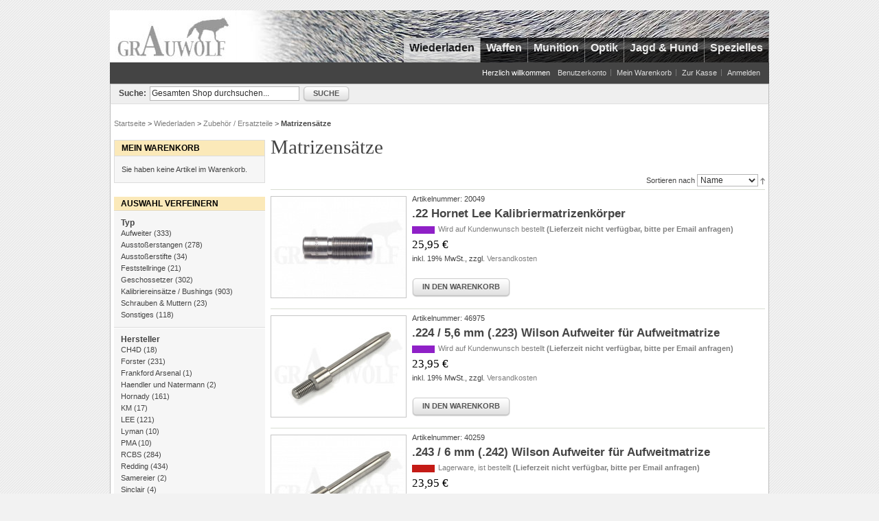

--- FILE ---
content_type: text/html; charset=UTF-8
request_url: https://www.grauwolf.net/wiederladen/zubehoer/zubehoer-fuer-matrizensaetze.html
body_size: 11399
content:
<!DOCTYPE html>
<html lang="de">
<head>
<meta http-equiv="Content-Type" content="text/html; charset=utf-8">
<title>Matrizensätze - Zubehör / Ersatzteile - Wiederladen - grauwolf.net</title>
<meta name="description" content="Sportschießen, Jagen, Wiederladen, Western-Shooting, Benchrest, Zielfernrohr-Montagen, Zielfernrohre, Waffen und Munition, Hornady, RCBS">
<meta name="keywords" content="wiederladen, waffen, munition, matrizen, geschosse, hornady, rcbs, pressen">
<meta name="robots" content="INDEX,FOLLOW">
<link rel="icon" href="https://www.grauwolf.net/media/favicon/default/favicon.ico" type="image/x-icon">
<link rel="shortcut icon" href="https://www.grauwolf.net/media/favicon/default/favicon.ico" type="image/x-icon">
<!--[if lt IE 7]>
<script>
//<![CDATA[
    var BLANK_URL = 'https://www.grauwolf.net/js/blank.html';
    var BLANK_IMG = 'https://www.grauwolf.net/js/spacer.gif';
//]]>
</script>
<![endif]-->
<link rel="stylesheet" type="text/css" href="https://www.grauwolf.net/media/css_secure/bf7ce68261f62cd9e1133e25c0f10bf2.css" media="all">
<link rel="stylesheet" type="text/css" href="https://www.grauwolf.net/media/css_secure/876e050be3229cc10256223625a30ef5.css" media="print">
<script src="https://www.grauwolf.net/media/js/8521278b8a78429c51b3bf4bef192589.js"></script>
<link rel="canonical" href="https://www.grauwolf.net/wiederladen/zubehoer/zubehoer-fuer-matrizensaetze.html">
<!--[if lt IE 8]>
<link rel="stylesheet" type="text/css" href="https://www.grauwolf.net/media/css_secure/60a7d05342c9ae5052cf0bac5965fe4d.css" media="all">
<![endif]-->
<!--[if lt IE 7]>
<script src="https://www.grauwolf.net/media/js/dac2c1789d39ce1e5342984515838bf1.js"></script>
<![endif]-->
            <meta property="og:url" content="https://www.grauwolf.net/wiederladen/zubehoer/zubehoer-fuer-matrizensaetze.html">
                <meta property="og:site_name" content="Grauwolf GmbH">
                <meta property="og:type" content="website">
                <meta property="og:locale" content="de_DE">
                <meta property="type" content="product.group">
                <meta property="og:title" content="Matrizens&auml;tze - Zubeh&ouml;r / Ersatzteile - Wiederladen - grauwolf.net">
                <meta property="og:description" content="Sportschie&szlig;en, Jagen, Wiederladen, Western-Shooting, Benchrest, Zielfernrohr-Montagen, Zielfernrohre, Waffen und Munition, Hornady, RCBS">
    
<script type="application/ld+json">
    {
    "@context": "http:\/\/schema.org",
    "@type": "WebPage",
    "url": "https:\/\/www.grauwolf.net\/wiederladen\/zubehoer\/zubehoer-fuer-matrizensaetze.html"
}</script><script>var Translator = new Translate({"Please select an option.":"Bitte w\u00e4hlen Sie eine Option.","This is a required field.":"Dies ist ein Pflichtfeld.","Please enter a valid number in this field.":"Bitte geben Sie eine g\u00fcltige Nummer in dieses Feld ein.","Please use letters only (a-z) in this field.":"Bitte nur Buchstaben (a-z) in diesem Feld benutzen.","Please use only letters (a-z), numbers (0-9) or underscore(_) in this field, first character should be a letter.":"Bitte benutzen Sie nur Buchstaben (a-z), Ziffern (0-9) oder Unterstriche (_) in diesem Feld, das erste Zeichen sollte ein Buchstabe sein.","Please use only letters (a-z) or numbers (0-9) only in this field. No spaces or other characters are allowed.":"Bitte nur Buchstaben (a-z) oder Zahlen (0-9) in diesem Feld verwenden. Es sind keine Leerzeichen oder andere Zeichen erlaubt.","Please use only letters (a-z) or numbers (0-9) or spaces and # only in this field.":"Bitte nur Buchstaben (a-z), Zahlen (0-9) oder Leerzeichen und # in diesem Feld verwenden.","Please enter a valid phone number. For example (123) 456-7890 or 123-456-7890.":"Bitte geben Sie eine g\u00fcltige Telefonnummer ein. Zum Beispiel (123) 456-7890 oder 123-456-7890.","Please enter a valid date.":"Bitte geben Sie ein g\u00fcltiges Datum ein.","Please enter a valid email address. For example johndoe@domain.com.":"Bitte geben Sie eine g\u00fcltige E-Mail Adresse ein. Zum Beispiel johndoe@domain.de.","Please enter 6 or more characters.":"Bitte geben Sie 6 oder mehr Zeichen ein.","Please make sure your passwords match.":"Bitte stellen Sie sicher, dass Ihre Passw\u00f6rter \u00fcbereinstimmen.","Please enter a valid URL. Protocol is required (http:\/\/, https:\/\/ or ftp:\/\/)":"Bitte geben Sie eine g\u00fcltige URL ein. M\u00f6gliche Protokolle (http:\/\/, https:\/\/ or ftp:\/\/)","Please enter a valid URL. For example http:\/\/www.example.com or www.example.com":"Bitte geben Sie eine g\u00fcltige URL ein. Zum Beispiel http:\/\/www.beispiel.de oder www.beispiel.de","Please enter a valid social security number. For example 123-45-6789.":"Bitte geben Sie eine g\u00fcltige Sozialversicherungsnummer ein. Zum Beispiel 123-45-6789.","Please enter a valid zip code. For example 90602 or 90602-1234.":"Bitte geben Sie eine g\u00fcltige Postleitzahl ein. Zum Beispiel 21335.","Please enter a valid zip code.":"Bitte geben Sie eine g\u00fcltige Postleitzahl ein.","Please use this date format: dd\/mm\/yyyy. For example 17\/03\/2006 for the 17th of March, 2006.":"Bitte benutzen Sie dieses Datumsformat: tt\/mm\/jjjj. Zum Beispiel 17\/03\/2006 f\u00fcr den 17. M\u00e4rz 2006.","Please enter a valid $ amount. For example $100.00.":"Bitte geben Sie einen g\u00fcltigen Betrag ein. Zum Beispiel 100,00 \u20ac.","Please select one of the above options.":"Bitte w\u00e4hlen Sie eine der oberen Optionen.","Please select one of the options.":"Bitte w\u00e4hlen Sie eine der Optionen.","Please select State\/Province.":"Bitte Land\/Bundesland w\u00e4hlen.","Please enter valid password.":"Bitte geben Sie ein g\u00fcltiges Passwort ein.","Please enter 6 or more characters. Leading or trailing spaces will be ignored.":"Bitte geben Sie 6 oder mehr Zeichen ein. Leerzeichen am Anfang oder Ende der Zeichenkette werden entfernt.","Please use letters only (a-z or A-Z) in this field.":"Bitte verwenden Sie nur die Zeichen (a-z oder A-Z) in diesem Feld.","Please enter a number greater than 0 in this field.":"Bitte geben Sie eine Zahl gr\u00f6\u00dfer 0 in dieses Feld ein.","Please enter a valid credit card number.":"Bitte geben Sie eine g\u00fcltige Kreditkartennummer ein.","Please wait, loading...":"Bitte warten, wird geladen...","Please choose to register or to checkout as a guest":"Bitte registrieren Sie sich, oder gehen Sie als Gast zur Kasse","Error: Passwords do not match":"Fehler: Passw\u00f6rter stimmen nicht \u00fcberein","Please specify shipping method.":"Bitte bestimmen Sie die Versandart.","Your order cannot be completed at this time as there is no payment methods available for it.":"Ihre Bestellung kann momentan nicht abgeschlossen werden, da keine Bezahlmethoden daf\u00fcr verf\u00fcgbar sind.","Please specify payment method.":"Bitte bestimmen Sie die Bezahlmethode.","Credit card number does not match credit card type.":"Kreditkartennummer entspricht nicht Kreditkartentyp.","Please enter a valid credit card verification number.":"Bitte tragen Sie eine g\u00fcltige Kreditkarten-Pr\u00fcfnummer ein.","Please use only letters (a-z or A-Z), numbers (0-9) or underscore(_) in this field, first character should be a letter.":"Bitte benutzen Sie nur Buchstaben (a-z oder A-Z), Nummern (0-9) oder Unterstriche (_) in diesem Feld. Das erste Zeichen muss ein Buchstabe sein.","Maximum length exceeded.":"Maximale Anzahl von Zeichen \u00fcberschritten.","Your session has been expired, you will be relogged in now.":"Ihre Sitzung ist abgelaufen, Sie werden nun wieder neu eingeloggt.","Incorrect credit card expiration date.":"Falsches Kreditkarten Ablaufdatum.","This date is a required value.":"Das Datum ist eine ben\u00f6tigte Angabe.","The value is not within the specified range.":"Der Wert ist nicht innerhalb des erlaubten Bereichs.","Please use only letters (a-z or A-Z) or numbers (0-9) only in this field. No spaces or other characters are allowed.":"Bitte tragen Sie nur Buchstaben (a-z oder A-Z), bzw. Zahlen (0-9) in dieses Feld ein. Keine Freizeichen oder andere Zeichen sind erlaubt.","Please use only letters (a-z or A-Z) or numbers (0-9) or spaces and # only in this field.":"Bitte verwenden Sie nur Buchstaben (a-z oder A-Z), Zahlen (0-9)  und Freizeichen oder # f\u00fcr dieses Feld verwenden.","Please enter a valid fax number. For example (123) 456-7890 or 123-456-7890.":"Bitte tragen Sie eine g\u00fcltige Faxnummer ein. Zum Beispiel (123) 456-7890 oder 123-456-7890.","Please use only visible characters and spaces.":"Bitte nur sichtbare Zeichen verwenden.","Please enter 7 or more characters. Password should contain both numeric and alphabetic characters.":"Bitte geben Sie 7 oder mehr Zeichen ein. Ein Passwort sollte sowohl aus Ziffern wie aus Buchstaben bestehen.","Please enter a valid XML-identifier. For example something_1, block5, id-4.":"Bitte geben Sie einen g\u00fcltigen XML-Identifizierer an. Zum Beispiel irgendetwas_1, block5, id-4.","Please enter a number 0 or greater in this field.":"Bitte tragen Sie eine Zahl 0 oder gr\u00f6\u00dfer in dieses Feld ein.","Text length does not satisfy specified text range.":"Text L\u00e4nge entspricht nicht der gesetzten Bereichs.","Please enter a number lower than 100.":"Bitte tragen Sie eine Zahl ein die niedriger wie 100 ist.","Please enter issue number or start date for switch\/solo card type.":"Bitte geben Sie eine Vorgangsnummer oder ein Startdatum switch\/solo Karten an.","Please use only letters (a-z or A-Z), numbers (0-9) or underscores (_) in this field, first character must be a letter.":"Bitte benutzen Sie nur Buchstaben (a-z oder A-Z), Nummern (0-9) oder Unterstriche (_) in diesem Feld. Das erste Zeichen muss ein Buchstabe sein."});</script><meta name="application-name" content="Grauwolf.net">
<meta name="viewport" content="width=device-width"><script>
Prototype.Browser = (function(res) {
    var ua = navigator.userAgent;

    if(ua.include('Trident')){
        res.Gecko = false;
        res.IE = true;
    }
    return res;
})(Prototype.Browser);
</script></head>
<body class=" catalog-category-view categorypath-wiederladen-zubehoer-zubehoer-fuer-matrizensaetze-html category-zubehoer-fuer-matrizensaetze">
<div class="wrapper">
        <noscript>
        <div class="noscript">
            <div class="noscript-inner">
                <p><strong>JavaScript scheint in Ihrem Browser deaktiviert zu sein.</strong></p>
                <p>Sie müssen JavaScript in Ihrem Browser aktivieren um alle Funktionen in diesem Shop nutzen zu können.</p>
            </div>
        </div>
    </noscript>
    <div class="page">
        <div class="header-container">
    <div class="header">
                <a href="https://www.grauwolf.net/" title="Logo der Grauwolf GmbH" class="logo"><strong>Logo der Grauwolf GmbH</strong><img src="https://www.grauwolf.net/skin/frontend/default/grauwolf_yellow/images/logo_top.jpg" alt="Logo der Grauwolf GmbH" width="185" height="76"></a>
                
        <div class="nav-container">
    <ul id="nav">
        <li class="level0 nav-1 active level-top first parent">
<a href="https://www.grauwolf.net/wiederladen.html" class="level-top">
<span>Wiederladen</span>
</a>
<ul class="level0">
<li class="level1 nav-1-1 first">
<a href="https://www.grauwolf.net/wiederladen/geschosse.html">
<span>Geschosse</span>
</a>
</li><li class="level1 nav-1-2">
<a href="https://www.grauwolf.net/wiederladen/matrizen.html">
<span>Matrizen</span>
</a>
</li><li class="level1 nav-1-3">
<a href="https://www.grauwolf.net/wiederladen/hulsenhalter.html">
<span>Hülsenhalter</span>
</a>
</li><li class="level1 nav-1-4">
<a href="https://www.grauwolf.net/wiederladen/huelsen.html">
<span>Hülsen</span>
</a>
</li><li class="level1 nav-1-5">
<a href="https://www.grauwolf.net/wiederladen/zuendhuetchen.html">
<span>Zündhütchen</span>
</a>
</li><li class="level1 nav-1-6">
<a href="https://www.grauwolf.net/wiederladen/patronenboxen.html">
<span>Patronenboxen</span>
</a>
</li><li class="level1 nav-1-7">
<a href="https://www.grauwolf.net/wiederladen/pressen.html">
<span>Pressen</span>
</a>
</li><li class="level1 nav-1-8">
<a href="https://www.grauwolf.net/wiederladen/sets.html">
<span>Sets</span>
</a>
</li><li class="level1 nav-1-9 parent">
<a href="https://www.grauwolf.net/wiederladen/hulsenbearbeitung.html">
<span>Hülsenbearbeitung</span>
</a>
<ul class="level1">
<li class="level2 nav-1-9-1 first parent">
<a href="https://www.grauwolf.net/wiederladen/hulsenbearbeitung/hulsentrimmer.html">
<span>Hülsentrimmer</span>
</a>
<ul class="level2">
<li class="level3 nav-1-9-1-1 first">
<a href="https://www.grauwolf.net/wiederladen/hulsenbearbeitung/hulsentrimmer/grundausstattung.html">
<span>Grundausstattung</span>
</a>
</li><li class="level3 nav-1-9-1-2">
<a href="https://www.grauwolf.net/wiederladen/hulsenbearbeitung/hulsentrimmer/trimmlaengenmass-mit-huelsenhalter.html">
<span>Lee / Lyman Trimmlängenmaße &amp; Lee Quick Haltematrizen</span>
</a>
</li><li class="level3 nav-1-9-1-3">
<a href="https://www.grauwolf.net/wiederladen/hulsenbearbeitung/hulsentrimmer/spannbuchsen.html">
<span>Spannbuchsen</span>
</a>
</li><li class="level3 nav-1-9-1-4">
<a href="https://www.grauwolf.net/wiederladen/hulsenbearbeitung/hulsentrimmer/fuhrungsdorne.html">
<span>Führungsdorne</span>
</a>
</li><li class="level3 nav-1-9-1-5 last">
<a href="https://www.grauwolf.net/wiederladen/hulsenbearbeitung/hulsentrimmer/zubehor.html">
<span>Zubehör</span>
</a>
</li>
</ul>
</li><li class="level2 nav-1-9-2 parent">
<a href="https://www.grauwolf.net/wiederladen/hulsenbearbeitung/hulsenhalsabdreher.html">
<span>Hülsenhalsbearbeitung</span>
</a>
<ul class="level2">
<li class="level3 nav-1-9-2-6 first">
<a href="https://www.grauwolf.net/wiederladen/hulsenbearbeitung/hulsenhalsabdreher/grundausstattung.html">
<span>Grundausstattung</span>
</a>
</li><li class="level3 nav-1-9-2-7">
<a href="https://www.grauwolf.net/wiederladen/hulsenbearbeitung/hulsenhalsabdreher/fuhrungsdorne.html">
<span>Führungsdorne</span>
</a>
</li><li class="level3 nav-1-9-2-8 last">
<a href="https://www.grauwolf.net/wiederladen/hulsenbearbeitung/hulsenhalsabdreher/innenfraser.html">
<span>Innenfräser</span>
</a>
</li>
</ul>
</li><li class="level2 nav-1-9-3">
<a href="https://www.grauwolf.net/wiederladen/hulsenbearbeitung/zundglocken-kanalbearbeitung.html">
<span>Zündglocken- / Kanalbearbeitung</span>
</a>
</li><li class="level2 nav-1-9-4">
<a href="https://www.grauwolf.net/wiederladen/hulsenbearbeitung/hulsenfett-und-fettkissen.html">
<span>Hülsenfett und Fettkissen</span>
</a>
</li><li class="level2 nav-1-9-5 last">
<a href="https://www.grauwolf.net/wiederladen/hulsenbearbeitung/diverses.html">
<span>Diverses</span>
</a>
</li>
</ul>
</li><li class="level1 nav-1-10">
<a href="https://www.grauwolf.net/wiederladen/huelsenreinigung.html">
<span>Hülsenreinigung</span>
</a>
</li><li class="level1 nav-1-11">
<a href="https://www.grauwolf.net/wiederladen/pulverfullgerate.html">
<span>Pulverfüllgeräte</span>
</a>
</li><li class="level1 nav-1-12">
<a href="https://www.grauwolf.net/wiederladen/pulverwaagen.html">
<span>Pulverwaagen</span>
</a>
</li><li class="level1 nav-1-13">
<a href="https://www.grauwolf.net/wiederladen/zuendhuetchensetzer.html">
<span>Zündhütchensetzer</span>
</a>
</li><li class="level1 nav-1-14">
<a href="https://www.grauwolf.net/wiederladen/ladebretter.html">
<span>Ladebretter</span>
</a>
</li><li class="level1 nav-1-15">
<a href="https://www.grauwolf.net/wiederladen/literatur-software.html">
<span>Literatur &amp; Software</span>
</a>
</li><li class="level1 nav-1-16 parent">
<a href="https://www.grauwolf.net/wiederladen/mess-und-pruefgeraete.html">
<span>Mess- und Prüfgeräte</span>
</a>
<ul class="level1">
<li class="level2 nav-1-16-6 first">
<a href="https://www.grauwolf.net/wiederladen/mess-und-pruefgeraete/geschwindigkeitsmesser.html">
<span>Geschwindigkeitsmesser</span>
</a>
</li><li class="level2 nav-1-16-7">
<a href="https://www.grauwolf.net/wiederladen/mess-und-pruefgeraete/patronenlehren.html">
<span>Patronen- Hülsenlehren</span>
</a>
</li><li class="level2 nav-1-16-8">
<a href="https://www.grauwolf.net/wiederladen/mess-und-pruefgeraete/verschlussabstandslehren.html">
<span>Verschlussabstandslehren</span>
</a>
</li><li class="level2 nav-1-16-9">
<a href="https://www.grauwolf.net/wiederladen/mess-und-pruefgeraete/modifizierte-patronenhulsen-von-hornady.html">
<span>Hornady modifizierte Patronenhülsen</span>
</a>
</li><li class="level2 nav-1-16-10 last">
<a href="https://www.grauwolf.net/wiederladen/mess-und-pruefgeraete/sonstiges.html">
<span>Sonstiges</span>
</a>
</li>
</ul>
</li><li class="level1 nav-1-17 parent">
<a href="https://www.grauwolf.net/wiederladen/geschossherstellung.html">
<span>Geschossherstellung</span>
</a>
<ul class="level1">
<li class="level2 nav-1-17-11 first">
<a href="https://www.grauwolf.net/wiederladen/geschossherstellung/gas-checks.html">
<span>Gas Checks</span>
</a>
</li><li class="level2 nav-1-17-12">
<a href="https://www.grauwolf.net/wiederladen/geschossherstellung/gussformen-kokillen.html">
<span>Gußformen / Kokillen</span>
</a>
</li><li class="level2 nav-1-17-13">
<a href="https://www.grauwolf.net/wiederladen/geschossherstellung/schmelzofen.html">
<span>Schmelzöfen</span>
</a>
</li><li class="level2 nav-1-17-14">
<a href="https://www.grauwolf.net/wiederladen/geschossherstellung/kalibrier-und-fettmatrizen.html">
<span>Kalibrier- und Fettmatrizen</span>
</a>
</li><li class="level2 nav-1-17-15">
<a href="https://www.grauwolf.net/wiederladen/geschossherstellung/ausstosser-fur-kokillen.html">
<span>Ausstoßer für Kalibriermatrize</span>
</a>
</li><li class="level2 nav-1-17-16">
<a href="https://www.grauwolf.net/wiederladen/geschossherstellung/matrizen-zur-geschossherstellung.html">
<span>Pressmatrizen</span>
</a>
</li><li class="level2 nav-1-17-17">
<a href="https://www.grauwolf.net/wiederladen/geschossherstellung/zubehor-1.html">
<span>Zubehör</span>
</a>
</li><li class="level2 nav-1-17-18 last">
<a href="https://www.grauwolf.net/wiederladen/geschossherstellung/pressen.html">
<span>Pressen</span>
</a>
</li>
</ul>
</li><li class="level1 nav-1-18">
<a href="https://www.grauwolf.net/wiederladen/schrote.html">
<span>Schrote</span>
</a>
</li><li class="level1 nav-1-19">
<a href="https://www.grauwolf.net/wiederladen/zwischenmittel.html">
<span>Zwischenmittel</span>
</a>
</li><li class="level1 nav-1-20 parent">
<a href="https://www.grauwolf.net/wiederladen/entladegeraete.html">
<span>Entladegeräte</span>
</a>
<ul class="level1">
<li class="level2 nav-1-20-19 first">
<a href="https://www.grauwolf.net/wiederladen/entladegeraete/geschosszieher.html">
<span>Geschosszieher</span>
</a>
</li><li class="level2 nav-1-20-20">
<a href="https://www.grauwolf.net/wiederladen/entladegeraete/spannzangen.html">
<span>Spannzangen</span>
</a>
</li><li class="level2 nav-1-20-21 last">
<a href="https://www.grauwolf.net/wiederladen/entladegeraete/klauen.html">
<span>Ersatzteile</span>
</a>
</li>
</ul>
</li><li class="level1 nav-1-21 active last parent">
<a href="https://www.grauwolf.net/wiederladen/zubehoer.html">
<span>Zubehör / Ersatzteile</span>
</a>
<ul class="level1">
<li class="level2 nav-1-21-22 active first">
<a href="https://www.grauwolf.net/wiederladen/zubehoer/zubehoer-fuer-matrizensaetze.html">
<span>Matrizensätze</span>
</a>
</li><li class="level2 nav-1-21-23">
<a href="https://www.grauwolf.net/wiederladen/zubehoer/zubehoer-fuer-pressen.html">
<span>Pressen</span>
</a>
</li><li class="level2 nav-1-21-24">
<a href="https://www.grauwolf.net/wiederladen/zubehoer/zubehor-fur-hulsenbearbeitung.html">
<span>Hülsenbearbeitung</span>
</a>
</li><li class="level2 nav-1-21-25">
<a href="https://www.grauwolf.net/wiederladen/zubehoer/zubehor-fur-pulverfullgerate.html">
<span>Pulverfüllgeräte</span>
</a>
</li><li class="level2 nav-1-21-26">
<a href="https://www.grauwolf.net/wiederladen/zubehoer/zubehoer-fuer-pruef-und-messgeraete.html">
<span>Mess- und Prüfgeräte</span>
</a>
</li><li class="level2 nav-1-21-27">
<a href="https://www.grauwolf.net/wiederladen/zubehoer/kokillen.html">
<span>Kokillen</span>
</a>
</li><li class="level2 nav-1-21-28">
<a href="https://www.grauwolf.net/wiederladen/zubehoer/zundhuetchensetzgerate.html">
<span>Zündhütchensetzgeräte</span>
</a>
</li><li class="level2 nav-1-21-29 last">
<a href="https://www.grauwolf.net/wiederladen/zubehoer/sonstiges.html">
<span>Sonstiges</span>
</a>
</li>
</ul>
</li>
</ul>
</li><li class="level0 nav-2 level-top parent">
<a href="https://www.grauwolf.net/waffen.html" class="level-top">
<span>Waffen</span>
</a>
<ul class="level0">
<li class="level1 nav-2-1 first parent">
<a href="https://www.grauwolf.net/waffen/langwaffe.html">
<span>Langwaffen</span>
</a>
<ul class="level1">
<li class="level2 nav-2-1-1 first">
<a href="https://www.grauwolf.net/waffen/langwaffe/buchsen.html">
<span>Büchsen</span>
</a>
</li><li class="level2 nav-2-1-2 last">
<a href="https://www.grauwolf.net/waffen/langwaffe/flinten.html">
<span>Flinten</span>
</a>
</li>
</ul>
</li><li class="level1 nav-2-2">
<a href="https://www.grauwolf.net/waffen/kurzwaffen.html">
<span>Kurzwaffen</span>
</a>
</li><li class="level1 nav-2-3">
<a href="https://www.grauwolf.net/waffen/freie-waffen.html">
<span>Freie Waffen</span>
</a>
</li><li class="level1 nav-2-4">
<a href="https://www.grauwolf.net/waffen/waffen-und-buechsenmacherzubehoer.html">
<span>Waffen- &amp; Büchsenmacherzubehör</span>
</a>
</li><li class="level1 nav-2-5 parent">
<a href="https://www.grauwolf.net/waffen/waffenpflege.html">
<span>Waffenpflege</span>
</a>
<ul class="level1">
<li class="level2 nav-2-5-3 first">
<a href="https://www.grauwolf.net/waffen/waffenpflege/universal-reinigungs-und-pflegemittel.html">
<span>Universal Reinigungs- und Pflegemittel</span>
</a>
</li><li class="level2 nav-2-5-4">
<a href="https://www.grauwolf.net/waffen/waffenpflege/schaftpflege.html">
<span>Schaftpflege</span>
</a>
</li><li class="level2 nav-2-5-5">
<a href="https://www.grauwolf.net/waffen/waffenpflege/bruniermittel.html">
<span>Brüniermittel</span>
</a>
</li><li class="level2 nav-2-5-6">
<a href="https://www.grauwolf.net/waffen/waffenpflege/reinigungsgestelle.html">
<span>Reinigungsgestelle</span>
</a>
</li><li class="level2 nav-2-5-7">
<a href="https://www.grauwolf.net/waffen/waffenpflege/laufreinigung.html">
<span>Laufreinigung</span>
</a>
</li><li class="level2 nav-2-5-8 last">
<a href="https://www.grauwolf.net/waffen/waffenpflege/sonstiges.html">
<span>Sonstiges</span>
</a>
</li>
</ul>
</li><li class="level1 nav-2-6">
<a href="https://www.grauwolf.net/waffen/schaefte.html">
<span>Schäfte &amp; Griffschalen</span>
</a>
</li><li class="level1 nav-2-7">
<a href="https://www.grauwolf.net/waffen/abzuege.html">
<span>Abzüge</span>
</a>
</li><li class="level1 nav-2-8">
<a href="https://www.grauwolf.net/waffen/riemenbugel.html">
<span>Riemenbügel</span>
</a>
</li><li class="level1 nav-2-9 last">
<a href="https://www.grauwolf.net/waffen/gehorschutz-schiessbrillen.html">
<span>Gehörschutz &amp; Schießbrillen</span>
</a>
</li>
</ul>
</li><li class="level0 nav-3 level-top">
<a href="https://www.grauwolf.net/munition.html" class="level-top">
<span>Munition</span>
</a>
</li><li class="level0 nav-4 level-top parent">
<a href="https://www.grauwolf.net/optik.html" class="level-top">
<span>Optik</span>
</a>
<ul class="level0">
<li class="level1 nav-4-1 first">
<a href="https://www.grauwolf.net/optik/zieltechnik.html">
<span>Zieltechnik</span>
</a>
</li><li class="level1 nav-4-2">
<a href="https://www.grauwolf.net/optik/fernglaeser-und-spektive.html">
<span>Ferngläser &amp; Spektive</span>
</a>
</li><li class="level1 nav-4-3 parent">
<a href="https://www.grauwolf.net/optik/montagen.html">
<span>Montagen</span>
</a>
<ul class="level1">
<li class="level2 nav-4-3-1 first">
<a href="https://www.grauwolf.net/optik/montagen/komplettmontagen.html">
<span>Komplettmontagen</span>
</a>
</li><li class="level2 nav-4-3-2">
<a href="https://www.grauwolf.net/optik/montagen/vorderfusse-komplett.html">
<span>Vorderfüße Komplett</span>
</a>
</li><li class="level2 nav-4-3-3">
<a href="https://www.grauwolf.net/optik/montagen/hinterfusse-komplett.html">
<span>Hinterfüße Komplett</span>
</a>
</li><li class="level2 nav-4-3-4">
<a href="https://www.grauwolf.net/optik/montagen/oberteile.html">
<span>Oberteile</span>
</a>
</li><li class="level2 nav-4-3-5">
<a href="https://www.grauwolf.net/optik/montagen/distanzstucke.html">
<span>Distanzstücke</span>
</a>
</li><li class="level2 nav-4-3-6">
<a href="https://www.grauwolf.net/optik/montagen/unterteile.html">
<span>Unterteile</span>
</a>
</li><li class="level2 nav-4-3-7">
<a href="https://www.grauwolf.net/optik/montagen/montagebasen.html">
<span>Montagebasen</span>
</a>
</li><li class="level2 nav-4-3-8">
<a href="https://www.grauwolf.net/optik/montagen/vorder-und-hinterfusse-komplett.html">
<span>Vorder- und Hinterfüße Komplett</span>
</a>
</li><li class="level2 nav-4-3-9">
<a href="https://www.grauwolf.net/optik/montagen/schrauben.html">
<span>Schrauben / Ersatzteile</span>
</a>
</li><li class="level2 nav-4-3-10 last">
<a href="https://www.grauwolf.net/optik/montagen/zubehor.html">
<span>Zubehör</span>
</a>
</li>
</ul>
</li><li class="level1 nav-4-4">
<a href="https://www.grauwolf.net/optik/zielfernrohrschutz.html">
<span>Zielfernrohrschutz</span>
</a>
</li><li class="level1 nav-4-5">
<a href="https://www.grauwolf.net/optik/entfernungsmesser.html">
<span>Entfernungsmesser</span>
</a>
</li><li class="level1 nav-4-6">
<a href="https://www.grauwolf.net/optik/nachtsichtgerate-und-waermebildtechnik.html">
<span>Nachtsichtgeräte  und Wärmebildtechnik</span>
</a>
</li><li class="level1 nav-4-7 last">
<a href="https://www.grauwolf.net/optik/zubehor.html">
<span>Zubehör</span>
</a>
</li>
</ul>
</li><li class="level0 nav-5 level-top parent">
<a href="https://www.grauwolf.net/jagd-und-hund.html" class="level-top">
<span>Jagd &amp; Hund</span>
</a>
<ul class="level0">
<li class="level1 nav-5-1 first">
<a href="https://www.grauwolf.net/jagd-und-hund/hundeleinen-und-halsbaender.html">
<span>Hundeleinen und Halsbänder</span>
</a>
</li><li class="level1 nav-5-2">
<a href="https://www.grauwolf.net/jagd-und-hund/hundeausbildung.html">
<span>Hundeausbildung</span>
</a>
</li><li class="level1 nav-5-3">
<a href="https://www.grauwolf.net/jagd-und-hund/hundepflege.html">
<span>Hundepflege</span>
</a>
</li><li class="level1 nav-5-4">
<a href="https://www.grauwolf.net/jagd-und-hund/revierbedarf.html">
<span>Revierbedarf</span>
</a>
</li><li class="level1 nav-5-5">
<a href="https://www.grauwolf.net/jagd-und-hund/taschen-und-rucksaecke.html">
<span>Taschen und Rucksäcke</span>
</a>
</li><li class="level1 nav-5-6">
<a href="https://www.grauwolf.net/jagd-und-hund/taschenlampen.html">
<span>Taschenlampen</span>
</a>
</li><li class="level1 nav-5-7">
<a href="https://www.grauwolf.net/jagd-und-hund/schiessstand.html">
<span>Schießstand</span>
</a>
</li><li class="level1 nav-5-8 last">
<a href="https://www.grauwolf.net/jagd-und-hund/wildbretverarbeitung.html">
<span>Wildbretverarbeitung</span>
</a>
</li>
</ul>
</li><li class="level0 nav-6 level-top last">
<a href="https://www.grauwolf.net/spezielles.html" class="level-top">
<span>Spezielles</span>
</a>
</li>    </ul>
</div>
    </div>
    <div class="quick-access">
                <p class="welcome-msg">Herzlich willkommen</p>
        <ul class="links">
                        <li class="first" ><a href="https://www.grauwolf.net/customer/account/" title="Benutzerkonto" >Benutzerkonto</a></li>
                                <li ><a href="https://www.grauwolf.net/checkout/cart/" title="Mein Warenkorb" class="top-link-cart">Mein Warenkorb</a></li>
                                <li ><a href="https://www.grauwolf.net/checkout/cart/" title="Zur Kasse" class="top-link-checkout">Zur Kasse</a></li>
                                <li class=" last" ><a href="https://www.grauwolf.net/customer/account/login/" title="Anmelden" >Anmelden</a></li>
            </ul>
    </div>
    <div class="top-bar"><form id="search_mini_form" action="https://www.grauwolf.net/catalogsearch/result/" method="get">
    <div class="form-search">
        <label for="search">Suche:</label>
        <input id="search" type="text" name="q" value="" class="input-text">
        <button type="submit" title="Suche" class="button"><span><span>Suche</span></span></button>
        <div id="search_autocomplete" class="search-autocomplete"></div>
        <script>
        //<![CDATA[
            var searchForm = new Varien.searchForm('search_mini_form', 'search', 'Gesamten Shop durchsuchen...');
            searchForm.initAutocomplete('https://www.grauwolf.net/catalogsearch/ajax/suggest/', 'search_autocomplete');
        //]]>
        </script>
    </div>
</form></div>    </div>
        <div class="main-container col2-left-layout">
            <div class="main">               				
				<div class="content_header">
									</div>				
				<div class="breadcrumbs">
    <ul>
                    <li class="home">
                            <a href="https://www.grauwolf.net/" title="Zur Startseite">Startseite</a>
                                        <span>> </span>
                        </li>
                    <li class="category3">
                            <a href="https://www.grauwolf.net/wiederladen.html" title="">Wiederladen</a>
                                        <span>> </span>
                        </li>
                    <li class="category45">
                            <a href="https://www.grauwolf.net/wiederladen/zubehoer.html" title="">Zubehör / Ersatzteile</a>
                                        <span>> </span>
                        </li>
                    <li class="category39">
                            <strong>Matrizensätze</strong>
                                    </li>
            </ul>
</div>
				
                <div class="col-main">
                                        <div class="page-title category-title">
        <h1>Matrizensätze</h1>
</div>



    
<div class="category-products">
    <div class="toolbar">
    <div class="pager">
        <div class="limiter">
            <label>Artikel pro Seite: </label>
						                
                <a href="https://www.grauwolf.net/wiederladen/zubehoer/zubehoer-fuer-matrizensaetze.html?limit=10">10</a>
                               
            			                  20                               
            			                
                <a href="https://www.grauwolf.net/wiederladen/zubehoer/zubehoer-fuer-matrizensaetze.html?limit=30">30</a>
                               
            			                
                <a href="https://www.grauwolf.net/wiederladen/zubehoer/zubehoer-fuer-matrizensaetze.html?limit=all">Alle</a>
                               
            			
        </div>

        
    
    
    
        <div class="pages">
        <strong>Seite:</strong>
        <ol>
        
        
        
                                    <li class="current">1</li>
                                                <li><a href="https://www.grauwolf.net/wiederladen/zubehoer/zubehoer-fuer-matrizensaetze.html?p=2">2</a></li>
                                                <li><a href="https://www.grauwolf.net/wiederladen/zubehoer/zubehoer-fuer-matrizensaetze.html?p=3">3</a></li>
                                                <li><a href="https://www.grauwolf.net/wiederladen/zubehoer/zubehoer-fuer-matrizensaetze.html?p=4">4</a></li>
                                                <li><a href="https://www.grauwolf.net/wiederladen/zubehoer/zubehoer-fuer-matrizensaetze.html?p=5">5</a></li>
                    

        
        
                    <li>
                <a class="next i-next" href="https://www.grauwolf.net/wiederladen/zubehoer/zubehoer-fuer-matrizensaetze.html?p=2" title="Vor">
                                            <img src="https://www.grauwolf.net/skin/frontend/default/modern/images/pager_arrow_right.gif" alt="Vor" class="v-middle">
                                    </a>
            </li>
                </ol>

    </div>
    
    

    </div>

        <div class="sorter">
                <p class="view-mode">
                                </p>
            
        <div class="sort-by">
            <label>Sortieren nach</label>
            <select onchange="setLocation(this.value)">
                            <option value="https://www.grauwolf.net/wiederladen/zubehoer/zubehoer-fuer-matrizensaetze.html?dir=asc&order=position">
                    Reihenfolge                </option>
                            <option value="https://www.grauwolf.net/wiederladen/zubehoer/zubehoer-fuer-matrizensaetze.html?dir=asc&order=name" selected="selected">
                    Name                </option>
                            <option value="https://www.grauwolf.net/wiederladen/zubehoer/zubehoer-fuer-matrizensaetze.html?dir=asc&order=price">
                    Preis                </option>
                        </select>
                            <a href="https://www.grauwolf.net/wiederladen/zubehoer/zubehoer-fuer-matrizensaetze.html?dir=desc&order=name" title="In absteigender Reihenfolge"><img src="https://www.grauwolf.net/skin/frontend/default/grauwolf_yellow/images/i_asc_arrow.gif" alt="In absteigender Reihenfolge" class="v-middle"></a>
                    </div>
    </div>
    </div>
	<div class="lastpagenumber" id="p93">&nbsp;</div>
    <div class="products-set">
                <ol class="products-list" id="products-list">
            <li class="item">
                        <a href="https://www.grauwolf.net/22-hornet-lee-kalibriermatrizenkoerper.html" title=".22 Hornet Lee Kalibriermatrizenkörper" class="product-image"><img src="https://www.grauwolf.net/media/catalog/product/cache/1/small_image/196x147/370890b491462477aff0dda7471bf747/l/e/lee_vollkalibrier_matrizenk_rper_6.jpg" width="196" height="147" alt=".22 Hornet Lee Kalibriermatrizenkörper"></a>
            			<div class="product-shop">
			<div class="f-fix">
					Artikelnummer: 20049                    <h2 class="product-name"><a href="https://www.grauwolf.net/22-hornet-lee-kalibriermatrizenkoerper.html" title=".22 Hornet Lee Kalibriermatrizenkörper">.22 Hornet Lee Kalibriermatrizenkörper</a></h2>                    
                                        <div class="grauwolf-stock-indicator">
	<div class="grauwolf-only-order dimensions"></div>	
			<a href="/lieferzeiten">Wird auf Kundenwunsch bestellt <strong>(Lieferzeit nicht verfügbar, bitte per Email anfragen)</strong></a>
			</div>   
                    

        
    <div class="price-box">
                                                            <span class="regular-price" id="product-price-10174">
                    <span class="price">25,95 €</span>                </span>
                        
        
        </div>

<span class="tax-details">inkl. 19% MwSt., zzgl. <a href="https://www.grauwolf.net/lieferung/" rel="nofollow">Versandkosten</a></span> 
                                        
                                        
                    
                                            <p><button type="button" title="In den Warenkorb" class="button btn-cart" onclick="setLocation('https://www.grauwolf.net/checkout/cart/add/uenc/aHR0cHM6Ly93d3cuZ3JhdXdvbGYubmV0L3dpZWRlcmxhZGVuL3p1YmVob2VyL3p1YmVob2VyLWZ1ZXItbWF0cml6ZW5zYWV0emUuaHRtbA,,/product/10174/')"><span><span>In den Warenkorb</span></span></button></p>
                                              
               </div>
            </div>
        </li>
            <li class="item">
                        <a href="https://www.grauwolf.net/224-5-6-mm-223-wilson-aufweiter-fuer-aufweitmatrize.html" title=".224 / 5,6 mm (.223) Wilson Aufweiter für Aufweitmatrize" class="product-image"><img src="https://www.grauwolf.net/media/catalog/product/cache/1/small_image/196x147/370890b491462477aff0dda7471bf747/w/i/wilson_aufweiter_f_r_aufweitmatrize_ohne_stempel_1_1.jpg" width="196" height="147" alt=".224 / 5,6 mm (.223) Wilson Aufweiter für Aufweitmatrize"></a>
            			<div class="product-shop">
			<div class="f-fix">
					Artikelnummer: 46975                    <h2 class="product-name"><a href="https://www.grauwolf.net/224-5-6-mm-223-wilson-aufweiter-fuer-aufweitmatrize.html" title=".224 / 5,6 mm (.223) Wilson Aufweiter für Aufweitmatrize">.224 / 5,6 mm (.223) Wilson Aufweiter für Aufweitmatrize</a></h2>                    
                                        <div class="grauwolf-stock-indicator">
	<div class="grauwolf-only-order dimensions"></div>	
			<a href="/lieferzeiten">Wird auf Kundenwunsch bestellt <strong>(Lieferzeit nicht verfügbar, bitte per Email anfragen)</strong></a>
			</div>   
                    

        
    <div class="price-box">
                                                            <span class="regular-price" id="product-price-38705">
                    <span class="price">23,95 €</span>                </span>
                        
        
        </div>

<span class="tax-details">inkl. 19% MwSt., zzgl. <a href="https://www.grauwolf.net/lieferung/" rel="nofollow">Versandkosten</a></span> 
                                        
                                        
                    
                                            <p><button type="button" title="In den Warenkorb" class="button btn-cart" onclick="setLocation('https://www.grauwolf.net/checkout/cart/add/uenc/aHR0cHM6Ly93d3cuZ3JhdXdvbGYubmV0L3dpZWRlcmxhZGVuL3p1YmVob2VyL3p1YmVob2VyLWZ1ZXItbWF0cml6ZW5zYWV0emUuaHRtbA,,/product/38705/')"><span><span>In den Warenkorb</span></span></button></p>
                                              
               </div>
            </div>
        </li>
            <li class="item">
                        <a href="https://www.grauwolf.net/243-6-mm-242-wilson-aufweiter-fuer-aufweitmatrize.html" title=".243 / 6 mm (.242) Wilson Aufweiter für Aufweitmatrize" class="product-image"><img src="https://www.grauwolf.net/media/catalog/product/cache/1/small_image/196x147/370890b491462477aff0dda7471bf747/_/2/_243_-_6_mm_.242_wilson_aufweiter_f_r_aufweitmatrize_expm-6m.jpg" width="196" height="147" alt=".243 / 6 mm (.242) Wilson Aufweiter für Aufweitmatrize"></a>
            			<div class="product-shop">
			<div class="f-fix">
					Artikelnummer: 40259                    <h2 class="product-name"><a href="https://www.grauwolf.net/243-6-mm-242-wilson-aufweiter-fuer-aufweitmatrize.html" title=".243 / 6 mm (.242) Wilson Aufweiter für Aufweitmatrize">.243 / 6 mm (.242) Wilson Aufweiter für Aufweitmatrize</a></h2>                    
                                        <div class="grauwolf-stock-indicator">
	<div class="grauwolf-out-of-stock dimensions"></div>	
			<a href="/lieferzeiten">Lagerware, ist bestellt <strong>(Lieferzeit nicht verfügbar, bitte per Email anfragen)</strong></a>
			</div>   
                    

        
    <div class="price-box">
                                                            <span class="regular-price" id="product-price-31800">
                    <span class="price">23,95 €</span>                </span>
                        
        
        </div>

<span class="tax-details">inkl. 19% MwSt., zzgl. <a href="https://www.grauwolf.net/lieferung/" rel="nofollow">Versandkosten</a></span> 
                                        
                                        
                    
                                            <p><button type="button" title="In den Warenkorb" class="button btn-cart" onclick="setLocation('https://www.grauwolf.net/checkout/cart/add/uenc/aHR0cHM6Ly93d3cuZ3JhdXdvbGYubmV0L3dpZWRlcmxhZGVuL3p1YmVob2VyL3p1YmVob2VyLWZ1ZXItbWF0cml6ZW5zYWV0emUuaHRtbA,,/product/31800/')"><span><span>In den Warenkorb</span></span></button></p>
                                              
               </div>
            </div>
        </li>
            <li class="item">
                        <a href="https://www.grauwolf.net/257-6-5-mm-256-wilson-aufweiter-fuer-aufweitmatrize.html" title=".257 / 6,5 mm (.256) Wilson Aufweiter für Aufweitmatrize" class="product-image"><img src="https://www.grauwolf.net/media/catalog/product/cache/1/small_image/196x147/370890b491462477aff0dda7471bf747/w/i/wilson_aufweiter_f_r_aufweitmatrize_ohne_stempel_1_2.jpg" width="196" height="147" alt=".257 / 6,5 mm (.256) Wilson Aufweiter für Aufweitmatrize"></a>
            			<div class="product-shop">
			<div class="f-fix">
					Artikelnummer: 46976                    <h2 class="product-name"><a href="https://www.grauwolf.net/257-6-5-mm-256-wilson-aufweiter-fuer-aufweitmatrize.html" title=".257 / 6,5 mm (.256) Wilson Aufweiter für Aufweitmatrize">.257 / 6,5 mm (.256) Wilson Aufweiter für Aufweitmatrize</a></h2>                    
                                        <div class="grauwolf-stock-indicator">
	<div class="grauwolf-only-order dimensions"></div>	
			<a href="/lieferzeiten">Wird auf Kundenwunsch bestellt <strong>(Lieferzeit nicht verfügbar, bitte per Email anfragen)</strong></a>
			</div>   
                    

        
    <div class="price-box">
                                                            <span class="regular-price" id="product-price-38706">
                    <span class="price">23,95 €</span>                </span>
                        
        
        </div>

<span class="tax-details">inkl. 19% MwSt., zzgl. <a href="https://www.grauwolf.net/lieferung/" rel="nofollow">Versandkosten</a></span> 
                                        
                                        
                    
                                            <p><button type="button" title="In den Warenkorb" class="button btn-cart" onclick="setLocation('https://www.grauwolf.net/checkout/cart/add/uenc/aHR0cHM6Ly93d3cuZ3JhdXdvbGYubmV0L3dpZWRlcmxhZGVuL3p1YmVob2VyL3p1YmVob2VyLWZ1ZXItbWF0cml6ZW5zYWV0emUuaHRtbA,,/product/38706/')"><span><span>In den Warenkorb</span></span></button></p>
                                              
               </div>
            </div>
        </li>
            <li class="item">
                        <a href="https://www.grauwolf.net/sinclair-tin-aufweiter-263.html" title=".264 (.263&quot;) Sinclair TiN Aufweiter für Aufweitmatrize" class="product-image"><img src="https://www.grauwolf.net/media/catalog/product/cache/1/small_image/196x147/370890b491462477aff0dda7471bf747/l/_/l_749019008_4_1.jpg" width="196" height="147" alt=".264 (.263&quot;) Sinclair TiN Aufweiter für Aufweitmatrize"></a>
            			<div class="product-shop">
			<div class="f-fix">
					Artikelnummer: 44505                    <h2 class="product-name"><a href="https://www.grauwolf.net/sinclair-tin-aufweiter-263.html" title=".264 (.263&quot;) Sinclair TiN Aufweiter für Aufweitmatrize">.264 (.263&quot;) Sinclair TiN Aufweiter für Aufweitmatrize</a></h2>                    
                                        <div class="grauwolf-stock-indicator">
	<div class="grauwolf-few-in-stock dimensions"></div>	
			<a href="/lieferzeiten">Weniger als 3 auf Lager</a>
			</div>   
                    

        
    <div class="price-box">
                                                            <span class="regular-price" id="product-price-36154">
                    <span class="price">35,95 €</span>                </span>
                        
        
        </div>

<span class="tax-details">inkl. 19% MwSt., zzgl. <a href="https://www.grauwolf.net/lieferung/" rel="nofollow">Versandkosten</a></span> 
                                        
                                        
                    
                                            <p><button type="button" title="In den Warenkorb" class="button btn-cart" onclick="setLocation('https://www.grauwolf.net/checkout/cart/add/uenc/aHR0cHM6Ly93d3cuZ3JhdXdvbGYubmV0L3dpZWRlcmxhZGVuL3p1YmVob2VyL3p1YmVob2VyLWZ1ZXItbWF0cml6ZW5zYWV0emUuaHRtbA,,/product/36154/')"><span><span>In den Warenkorb</span></span></button></p>
                                              
               </div>
            </div>
        </li>
            <li class="item">
                        <a href="https://www.grauwolf.net/264-6-5-mm-265-wilson-aufweiter-fuer-aufweitmatrize.html" title=".264 / 6,5 mm (.265) Wilson Aufweiter für Aufweitmatrize" class="product-image"><img src="https://www.grauwolf.net/media/catalog/product/cache/1/small_image/196x147/370890b491462477aff0dda7471bf747/w/i/wilson_aufweiter_f_r_aufweitmatrize_ohne_stempel.jpg" width="196" height="147" alt=".264 / 6,5 mm (.265) Wilson Aufweiter für Aufweitmatrize"></a>
            			<div class="product-shop">
			<div class="f-fix">
					Artikelnummer: 40256                    <h2 class="product-name"><a href="https://www.grauwolf.net/264-6-5-mm-265-wilson-aufweiter-fuer-aufweitmatrize.html" title=".264 / 6,5 mm (.265) Wilson Aufweiter für Aufweitmatrize">.264 / 6,5 mm (.265) Wilson Aufweiter für Aufweitmatrize</a></h2>                    
                                        <div class="grauwolf-stock-indicator">
	<div class="grauwolf-out-of-stock dimensions"></div>	
			<a href="/lieferzeiten">Lagerware, ist bestellt <strong>(Lieferzeit nicht verfügbar, bitte per Email anfragen)</strong></a>
			</div>   
                    

        
    <div class="price-box">
                                                            <span class="regular-price" id="product-price-31797">
                    <span class="price">23,95 €</span>                </span>
                        
        
        </div>

<span class="tax-details">inkl. 19% MwSt., zzgl. <a href="https://www.grauwolf.net/lieferung/" rel="nofollow">Versandkosten</a></span> 
                                        
                                        
                    
                                            <p><button type="button" title="In den Warenkorb" class="button btn-cart" onclick="setLocation('https://www.grauwolf.net/checkout/cart/add/uenc/aHR0cHM6Ly93d3cuZ3JhdXdvbGYubmV0L3dpZWRlcmxhZGVuL3p1YmVob2VyL3p1YmVob2VyLWZ1ZXItbWF0cml6ZW5zYWV0emUuaHRtbA,,/product/31797/')"><span><span>In den Warenkorb</span></span></button></p>
                                              
               </div>
            </div>
        </li>
            <li class="item">
                        <a href="https://www.grauwolf.net/270-7-mm-276-wilson-aufweiter-fuer-aufweitmatrize.html" title=".270 / 7 mm (.276) Wilson Aufweiter für Aufweitmatrize" class="product-image"><img src="https://www.grauwolf.net/media/catalog/product/cache/1/small_image/196x147/370890b491462477aff0dda7471bf747/w/i/wilson_aufweiter_f_r_aufweitmatrize_ohne_stempel_1_3.jpg" width="196" height="147" alt=".270 / 7 mm (.276) Wilson Aufweiter für Aufweitmatrize"></a>
            			<div class="product-shop">
			<div class="f-fix">
					Artikelnummer: 46977                    <h2 class="product-name"><a href="https://www.grauwolf.net/270-7-mm-276-wilson-aufweiter-fuer-aufweitmatrize.html" title=".270 / 7 mm (.276) Wilson Aufweiter für Aufweitmatrize">.270 / 7 mm (.276) Wilson Aufweiter für Aufweitmatrize</a></h2>                    
                                        <div class="grauwolf-stock-indicator">
	<div class="grauwolf-only-order dimensions"></div>	
			<a href="/lieferzeiten">Wird auf Kundenwunsch bestellt <strong>(Lieferzeit nicht verfügbar, bitte per Email anfragen)</strong></a>
			</div>   
                    

        
    <div class="price-box">
                                                            <span class="regular-price" id="product-price-38707">
                    <span class="price">23,95 €</span>                </span>
                        
        
        </div>

<span class="tax-details">inkl. 19% MwSt., zzgl. <a href="https://www.grauwolf.net/lieferung/" rel="nofollow">Versandkosten</a></span> 
                                        
                                        
                    
                                            <p><button type="button" title="In den Warenkorb" class="button btn-cart" onclick="setLocation('https://www.grauwolf.net/checkout/cart/add/uenc/aHR0cHM6Ly93d3cuZ3JhdXdvbGYubmV0L3dpZWRlcmxhZGVuL3p1YmVob2VyL3p1YmVob2VyLWZ1ZXItbWF0cml6ZW5zYWV0emUuaHRtbA,,/product/38707/')"><span><span>In den Warenkorb</span></span></button></p>
                                              
               </div>
            </div>
        </li>
            <li class="item">
                        <a href="https://www.grauwolf.net/284-7-mm-283-sinclair-tin-aufweiter-fuer-aufweitmatrize.html" title=".284 / 7 mm (.283) Sinclair TiN Aufweiter für Aufweitmatrize" class="product-image"><img src="https://www.grauwolf.net/media/catalog/product/cache/1/small_image/196x147/370890b491462477aff0dda7471bf747/l/_/l_749019008_4_2.jpg" width="196" height="147" alt=".284 / 7 mm (.283) Sinclair TiN Aufweiter für Aufweitmatrize"></a>
            			<div class="product-shop">
			<div class="f-fix">
					Artikelnummer: 45034                    <h2 class="product-name"><a href="https://www.grauwolf.net/284-7-mm-283-sinclair-tin-aufweiter-fuer-aufweitmatrize.html" title=".284 / 7 mm (.283) Sinclair TiN Aufweiter für Aufweitmatrize">.284 / 7 mm (.283) Sinclair TiN Aufweiter für Aufweitmatrize</a></h2>                    
                                        <div class="grauwolf-stock-indicator">
	<div class="grauwolf-few-in-stock dimensions"></div>	
			<a href="/lieferzeiten">Weniger als 3 auf Lager</a>
			</div>   
                    

        
    <div class="price-box">
                                                            <span class="regular-price" id="product-price-36718">
                    <span class="price">35,95 €</span>                </span>
                        
        
        </div>

<span class="tax-details">inkl. 19% MwSt., zzgl. <a href="https://www.grauwolf.net/lieferung/" rel="nofollow">Versandkosten</a></span> 
                                        
                                        
                    
                                            <p><button type="button" title="In den Warenkorb" class="button btn-cart" onclick="setLocation('https://www.grauwolf.net/checkout/cart/add/uenc/aHR0cHM6Ly93d3cuZ3JhdXdvbGYubmV0L3dpZWRlcmxhZGVuL3p1YmVob2VyL3p1YmVob2VyLWZ1ZXItbWF0cml6ZW5zYWV0emUuaHRtbA,,/product/36718/')"><span><span>In den Warenkorb</span></span></button></p>
                                              
               </div>
            </div>
        </li>
            <li class="item">
                        <a href="https://www.grauwolf.net/284-7-mm-283-wilson-aufweiter-fuer-aufweitmatrize.html" title=".284 / 7 mm (.283) Wilson Aufweiter für Aufweitmatrize" class="product-image"><img src="https://www.grauwolf.net/media/catalog/product/cache/1/small_image/196x147/370890b491462477aff0dda7471bf747/w/i/wilson_aufweiter_f_r_aufweitmatrize_ohne_stempel_1.jpg" width="196" height="147" alt=".284 / 7 mm (.283) Wilson Aufweiter für Aufweitmatrize"></a>
            			<div class="product-shop">
			<div class="f-fix">
					Artikelnummer: 40260                    <h2 class="product-name"><a href="https://www.grauwolf.net/284-7-mm-283-wilson-aufweiter-fuer-aufweitmatrize.html" title=".284 / 7 mm (.283) Wilson Aufweiter für Aufweitmatrize">.284 / 7 mm (.283) Wilson Aufweiter für Aufweitmatrize</a></h2>                    
                                        <div class="grauwolf-stock-indicator">
	<div class="grauwolf-in-stock dimensions"></div>	
			<a href="/lieferzeiten">Verfügbar</a>
			</div>   
                    

        
    <div class="price-box">
                                                            <span class="regular-price" id="product-price-31801">
                    <span class="price">23,95 €</span>                </span>
                        
        
        </div>

<span class="tax-details">inkl. 19% MwSt., zzgl. <a href="https://www.grauwolf.net/lieferung/" rel="nofollow">Versandkosten</a></span> 
                                        
                                        
                    
                                            <p><button type="button" title="In den Warenkorb" class="button btn-cart" onclick="setLocation('https://www.grauwolf.net/checkout/cart/add/uenc/aHR0cHM6Ly93d3cuZ3JhdXdvbGYubmV0L3dpZWRlcmxhZGVuL3p1YmVob2VyL3p1YmVob2VyLWZ1ZXItbWF0cml6ZW5zYWV0emUuaHRtbA,,/product/31801/')"><span><span>In den Warenkorb</span></span></button></p>
                                              
               </div>
            </div>
        </li>
            <li class="item">
                        <a href="https://www.grauwolf.net/308-307-sinclair-edelstahl-aufweiter-fuer-aufweitmatrize.html" title=".308 (.307&quot;) Sinclair Edelstahl Aufweiter für Aufweitmatrize" class="product-image"><img src="https://www.grauwolf.net/media/catalog/product/cache/1/small_image/196x147/370890b491462477aff0dda7471bf747/s/i/sinclair_edelstahl_aufweiter_f_r_aufweitmatrize.jpg" width="196" height="147" alt=".308 (.307&quot;) Sinclair Edelstahl Aufweiter für Aufweitmatrize"></a>
            			<div class="product-shop">
			<div class="f-fix">
					Artikelnummer: 46801                    <h2 class="product-name"><a href="https://www.grauwolf.net/308-307-sinclair-edelstahl-aufweiter-fuer-aufweitmatrize.html" title=".308 (.307&quot;) Sinclair Edelstahl Aufweiter für Aufweitmatrize">.308 (.307&quot;) Sinclair Edelstahl Aufweiter für Aufweitmatrize</a></h2>                    
                                        <div class="grauwolf-stock-indicator">
	<div class="grauwolf-out-of-stock dimensions"></div>	
			<a href="/lieferzeiten">Lagerware, ist bestellt <strong>(Lieferzeit nicht verfügbar, bitte per Email anfragen)</strong></a>
			</div>   
                    

        
    <div class="price-box">
                                                            <span class="regular-price" id="product-price-38525">
                    <span class="price">22,45 €</span>                </span>
                        
        
        </div>

<span class="tax-details">inkl. 19% MwSt., zzgl. <a href="https://www.grauwolf.net/lieferung/" rel="nofollow">Versandkosten</a></span> 
                                        
                                        
                    
                                            <p><button type="button" title="In den Warenkorb" class="button btn-cart" onclick="setLocation('https://www.grauwolf.net/checkout/cart/add/uenc/aHR0cHM6Ly93d3cuZ3JhdXdvbGYubmV0L3dpZWRlcmxhZGVuL3p1YmVob2VyL3p1YmVob2VyLWZ1ZXItbWF0cml6ZW5zYWV0emUuaHRtbA,,/product/38525/')"><span><span>In den Warenkorb</span></span></button></p>
                                              
               </div>
            </div>
        </li>
            <li class="item">
                        <a href="https://www.grauwolf.net/sinclair-tin-aufweiter-307.html" title=".308 (.307&quot;) Sinclair TiN Aufweiter für Aufweitmatrize" class="product-image"><img src="https://www.grauwolf.net/media/catalog/product/cache/1/small_image/196x147/370890b491462477aff0dda7471bf747/l/_/l_749019008_4.jpg" width="196" height="147" alt=".308 (.307&quot;) Sinclair TiN Aufweiter für Aufweitmatrize"></a>
            			<div class="product-shop">
			<div class="f-fix">
					Artikelnummer: 44506                    <h2 class="product-name"><a href="https://www.grauwolf.net/sinclair-tin-aufweiter-307.html" title=".308 (.307&quot;) Sinclair TiN Aufweiter für Aufweitmatrize">.308 (.307&quot;) Sinclair TiN Aufweiter für Aufweitmatrize</a></h2>                    
                                        <div class="grauwolf-stock-indicator">
	<div class="grauwolf-few-in-stock dimensions"></div>	
			<a href="/lieferzeiten">Weniger als 3 auf Lager</a>
			</div>   
                    

        
    <div class="price-box">
                                                            <span class="regular-price" id="product-price-36155">
                    <span class="price">35,95 €</span>                </span>
                        
        
        </div>

<span class="tax-details">inkl. 19% MwSt., zzgl. <a href="https://www.grauwolf.net/lieferung/" rel="nofollow">Versandkosten</a></span> 
                                        
                                        
                    
                                            <p><button type="button" title="In den Warenkorb" class="button btn-cart" onclick="setLocation('https://www.grauwolf.net/checkout/cart/add/uenc/aHR0cHM6Ly93d3cuZ3JhdXdvbGYubmV0L3dpZWRlcmxhZGVuL3p1YmVob2VyL3p1YmVob2VyLWZ1ZXItbWF0cml6ZW5zYWV0emUuaHRtbA,,/product/36155/')"><span><span>In den Warenkorb</span></span></button></p>
                                              
               </div>
            </div>
        </li>
            <li class="item">
                        <a href="https://www.grauwolf.net/308-7-62-mm-3075-wilson-aufweiter-fuer-aufweitmatrize.html" title=".308 / 7,62 mm (.3075) Wilson Aufweiter für Aufweitmatrize" class="product-image"><img src="https://www.grauwolf.net/media/catalog/product/cache/1/small_image/196x147/370890b491462477aff0dda7471bf747/w/i/wilson_aufweiter_f_r_aufweitmatrize_ohne_stempel_2.jpg" width="196" height="147" alt=".308 / 7,62 mm (.3075) Wilson Aufweiter für Aufweitmatrize"></a>
            			<div class="product-shop">
			<div class="f-fix">
					Artikelnummer: 40257                    <h2 class="product-name"><a href="https://www.grauwolf.net/308-7-62-mm-3075-wilson-aufweiter-fuer-aufweitmatrize.html" title=".308 / 7,62 mm (.3075) Wilson Aufweiter für Aufweitmatrize">.308 / 7,62 mm (.3075) Wilson Aufweiter für Aufweitmatrize</a></h2>                    
                                        <div class="grauwolf-stock-indicator">
	<div class="grauwolf-out-of-stock dimensions"></div>	
			<a href="/lieferzeiten">Lagerware, ist bestellt <strong>(Lieferzeit nicht verfügbar, bitte per Email anfragen)</strong></a>
			</div>   
                    

        
    <div class="price-box">
                                                            <span class="regular-price" id="product-price-31798">
                    <span class="price">23,95 €</span>                </span>
                        
        
        </div>

<span class="tax-details">inkl. 19% MwSt., zzgl. <a href="https://www.grauwolf.net/lieferung/" rel="nofollow">Versandkosten</a></span> 
                                        
                                        
                    
                                            <p><button type="button" title="In den Warenkorb" class="button btn-cart" onclick="setLocation('https://www.grauwolf.net/checkout/cart/add/uenc/aHR0cHM6Ly93d3cuZ3JhdXdvbGYubmV0L3dpZWRlcmxhZGVuL3p1YmVob2VyL3p1YmVob2VyLWZ1ZXItbWF0cml6ZW5zYWV0emUuaHRtbA,,/product/31798/')"><span><span>In den Warenkorb</span></span></button></p>
                                              
               </div>
            </div>
        </li>
            <li class="item">
                        <a href="https://www.grauwolf.net/338-8-5-mm-337-wilson-aufweiter-fuer-aufweitmatrize.html" title=".338 / 8,5 mm (.337) Wilson Aufweiter für Aufweitmatrize" class="product-image"><img src="https://www.grauwolf.net/media/catalog/product/cache/1/small_image/196x147/370890b491462477aff0dda7471bf747/w/i/wilson_aufweiter_f_r_aufweitmatrize_ohne_stempel_3.jpg" width="196" height="147" alt=".338 / 8,5 mm (.337) Wilson Aufweiter für Aufweitmatrize"></a>
            			<div class="product-shop">
			<div class="f-fix">
					Artikelnummer: 40258                    <h2 class="product-name"><a href="https://www.grauwolf.net/338-8-5-mm-337-wilson-aufweiter-fuer-aufweitmatrize.html" title=".338 / 8,5 mm (.337) Wilson Aufweiter für Aufweitmatrize">.338 / 8,5 mm (.337) Wilson Aufweiter für Aufweitmatrize</a></h2>                    
                                        <div class="grauwolf-stock-indicator">
	<div class="grauwolf-out-of-stock dimensions"></div>	
			<a href="/lieferzeiten">Lagerware, ist bestellt <strong>(Lieferzeit nicht verfügbar, bitte per Email anfragen)</strong></a>
			</div>   
                    

        
    <div class="price-box">
                                                            <span class="regular-price" id="product-price-31799">
                    <span class="price">23,95 €</span>                </span>
                        
        
        </div>

<span class="tax-details">inkl. 19% MwSt., zzgl. <a href="https://www.grauwolf.net/lieferung/" rel="nofollow">Versandkosten</a></span> 
                                        
                                        
                    
                                            <p><button type="button" title="In den Warenkorb" class="button btn-cart" onclick="setLocation('https://www.grauwolf.net/checkout/cart/add/uenc/aHR0cHM6Ly93d3cuZ3JhdXdvbGYubmV0L3dpZWRlcmxhZGVuL3p1YmVob2VyL3p1YmVob2VyLWZ1ZXItbWF0cml6ZW5zYWV0emUuaHRtbA,,/product/31799/')"><span><span>In den Warenkorb</span></span></button></p>
                                              
               </div>
            </div>
        </li>
            <li class="item">
                        <a href="https://www.grauwolf.net/357-h-n-aufweiter-fuer-accubull-geschosse-redding-aufweitmatrize.html" title=".357 H&amp;N Aufweiter für AccuBull Geschosse Redding Aufweitmatrize" class="product-image"><img src="https://www.grauwolf.net/media/catalog/product/cache/1/small_image/196x147/370890b491462477aff0dda7471bf747/a/u/aufweiter-rcbs_redding-9-mm-black_kopie_3.jpg" width="196" height="147" alt=".357 H&amp;N Aufweiter für AccuBull Geschosse Redding Aufweitmatrize"></a>
            			<div class="product-shop">
			<div class="f-fix">
					Artikelnummer: 41989                    <h2 class="product-name"><a href="https://www.grauwolf.net/357-h-n-aufweiter-fuer-accubull-geschosse-redding-aufweitmatrize.html" title=".357 H&amp;N Aufweiter für AccuBull Geschosse Redding Aufweitmatrize">.357 H&amp;N Aufweiter für AccuBull Geschosse Redding Aufweitmatrize</a></h2>                    
                                        <div class="grauwolf-stock-indicator">
	<div class="grauwolf-few-in-stock dimensions"></div>	
			<a href="/lieferzeiten">Weniger als 3 auf Lager</a>
			</div>   
                    

        
    <div class="price-box">
                                                            <span class="regular-price" id="product-price-33581">
                    <span class="price">14,95 €</span>                </span>
                        
        
        </div>

<span class="tax-details">inkl. 19% MwSt., zzgl. <a href="https://www.grauwolf.net/lieferung/" rel="nofollow">Versandkosten</a></span> 
                                        
                                        
                    
                                            <p><button type="button" title="In den Warenkorb" class="button btn-cart" onclick="setLocation('https://www.grauwolf.net/checkout/cart/add/uenc/aHR0cHM6Ly93d3cuZ3JhdXdvbGYubmV0L3dpZWRlcmxhZGVuL3p1YmVob2VyL3p1YmVob2VyLWZ1ZXItbWF0cml6ZW5zYWV0emUuaHRtbA,,/product/33581/')"><span><span>In den Warenkorb</span></span></button></p>
                                              
               </div>
            </div>
        </li>
            <li class="item">
                        <a href="https://www.grauwolf.net/9-mm-ch4d-core-seating-punch-geschosskernsetzstempel.html" title="9 mm CH4D Core Seating Punch Geschosskernsetzstempel" class="product-image"><img src="https://www.grauwolf.net/media/catalog/product/cache/1/small_image/196x147/370890b491462477aff0dda7471bf747/placeholder/default/nopic_4.jpg" width="196" height="147" alt="9 mm CH4D Core Seating Punch Geschosskernsetzstempel"></a>
            			<div class="product-shop">
			<div class="f-fix">
					Artikelnummer: 40278                    <h2 class="product-name"><a href="https://www.grauwolf.net/9-mm-ch4d-core-seating-punch-geschosskernsetzstempel.html" title="9 mm CH4D Core Seating Punch Geschosskernsetzstempel">9 mm CH4D Core Seating Punch Geschosskernsetzstempel</a></h2>                    
                                        <div class="grauwolf-stock-indicator">
	<div class="grauwolf-only-order dimensions"></div>	
			<a href="/lieferzeiten">Wird auf Kundenwunsch bestellt <strong>(ca. 2-18 Monate)</strong></a>
			</div>   
                    

        
    <div class="price-box">
                                                            <span class="regular-price" id="product-price-31819">
                    <span class="price">73,45 €</span>                </span>
                        
        
        </div>

<span class="tax-details">inkl. 19% MwSt., zzgl. <a href="https://www.grauwolf.net/lieferung/" rel="nofollow">Versandkosten</a></span> 
                                        
                                        
                    
                                            <p><button type="button" title="In den Warenkorb" class="button btn-cart" onclick="setLocation('https://www.grauwolf.net/checkout/cart/add/uenc/aHR0cHM6Ly93d3cuZ3JhdXdvbGYubmV0L3dpZWRlcmxhZGVuL3p1YmVob2VyL3p1YmVob2VyLWZ1ZXItbWF0cml6ZW5zYWV0emUuaHRtbA,,/product/31819/')"><span><span>In den Warenkorb</span></span></button></p>
                                              
               </div>
            </div>
        </li>
            <li class="item">
                        <a href="https://www.grauwolf.net/9-mm-h-n-aufweiter-fuer-accubull-geschosse-redding-aufweitmatrize.html" title="9 mm H&amp;N Aufweiter für AccuBull Geschosse Redding Aufweitmatrize" class="product-image"><img src="https://www.grauwolf.net/media/catalog/product/cache/1/small_image/196x147/370890b491462477aff0dda7471bf747/a/u/aufweiter-rcbs_redding-9-mm-black_kopie_2.jpg" width="196" height="147" alt="9 mm H&amp;N Aufweiter für AccuBull Geschosse Redding Aufweitmatrize"></a>
            			<div class="product-shop">
			<div class="f-fix">
					Artikelnummer: 41990                    <h2 class="product-name"><a href="https://www.grauwolf.net/9-mm-h-n-aufweiter-fuer-accubull-geschosse-redding-aufweitmatrize.html" title="9 mm H&amp;N Aufweiter für AccuBull Geschosse Redding Aufweitmatrize">9 mm H&amp;N Aufweiter für AccuBull Geschosse Redding Aufweitmatrize</a></h2>                    
                                        <div class="grauwolf-stock-indicator">
	<div class="grauwolf-few-in-stock dimensions"></div>	
			<a href="/lieferzeiten">Weniger als 3 auf Lager</a>
			</div>   
                    

        
    <div class="price-box">
                                                            <span class="regular-price" id="product-price-33582">
                    <span class="price">14,95 €</span>                </span>
                        
        
        </div>

<span class="tax-details">inkl. 19% MwSt., zzgl. <a href="https://www.grauwolf.net/lieferung/" rel="nofollow">Versandkosten</a></span> 
                                        
                                        
                    
                                            <p><button type="button" title="In den Warenkorb" class="button btn-cart" onclick="setLocation('https://www.grauwolf.net/checkout/cart/add/uenc/aHR0cHM6Ly93d3cuZ3JhdXdvbGYubmV0L3dpZWRlcmxhZGVuL3p1YmVob2VyL3p1YmVob2VyLWZ1ZXItbWF0cml6ZW5zYWV0emUuaHRtbA,,/product/33582/')"><span><span>In den Warenkorb</span></span></button></p>
                                              
               </div>
            </div>
        </li>
            <li class="item">
                        <a href="https://www.grauwolf.net/ch4d-aufweiter-fuer-kalibiermatrize-204-5-mm.html" title="CH4D Aufweiter für Kalibriermatrize .204 / 5 mm" class="product-image"><img src="https://www.grauwolf.net/media/catalog/product/cache/1/small_image/196x147/370890b491462477aff0dda7471bf747/c/h/ch4d_aufweiter_f_r_kalibiermatrize_.323_-_8mm_s_2500000280573_8.jpg" width="196" height="147" alt="CH4D Aufweiter für Kalibriermatrize .204 / 5 mm"></a>
            			<div class="product-shop">
			<div class="f-fix">
					Artikelnummer: 38298                    <h2 class="product-name"><a href="https://www.grauwolf.net/ch4d-aufweiter-fuer-kalibiermatrize-204-5-mm.html" title="CH4D Aufweiter für Kalibriermatrize .204 / 5 mm">CH4D Aufweiter für Kalibriermatrize .204 / 5 mm</a></h2>                    
                                        <div class="grauwolf-stock-indicator">
	<div class="grauwolf-only-order dimensions"></div>	
			<a href="/lieferzeiten">Wird auf Kundenwunsch bestellt <strong>(ca. 2-18 Monate)</strong></a>
			</div>   
                    

        
    <div class="price-box">
                                                            <span class="regular-price" id="product-price-29800">
                    <span class="price">20,95 €</span>                </span>
                        
        
        </div>

<span class="tax-details">inkl. 19% MwSt., zzgl. <a href="https://www.grauwolf.net/lieferung/" rel="nofollow">Versandkosten</a></span> 
                                        
                                        
                    
                                            <p><button type="button" title="In den Warenkorb" class="button btn-cart" onclick="setLocation('https://www.grauwolf.net/checkout/cart/add/uenc/aHR0cHM6Ly93d3cuZ3JhdXdvbGYubmV0L3dpZWRlcmxhZGVuL3p1YmVob2VyL3p1YmVob2VyLWZ1ZXItbWF0cml6ZW5zYWV0emUuaHRtbA,,/product/29800/')"><span><span>In den Warenkorb</span></span></button></p>
                                              
               </div>
            </div>
        </li>
            <li class="item">
                        <a href="https://www.grauwolf.net/ch4d-aufweiter-fuer-kalibriermatrize-222.html" title="CH4D Aufweiter für Kalibriermatrize .222 / 5,6 mm" class="product-image"><img src="https://www.grauwolf.net/media/catalog/product/cache/1/small_image/196x147/370890b491462477aff0dda7471bf747/c/h/ch4d_aufweiter_f_r_kalibiermatrize_.323_-_8mm_s_2500000280573_1.jpg" width="196" height="147" alt="CH4D Aufweiter für Kalibriermatrize .222 / 5,6 mm"></a>
            			<div class="product-shop">
			<div class="f-fix">
					Artikelnummer: 34914                    <h2 class="product-name"><a href="https://www.grauwolf.net/ch4d-aufweiter-fuer-kalibriermatrize-222.html" title="CH4D Aufweiter für Kalibriermatrize .222 / 5,6 mm">CH4D Aufweiter für Kalibriermatrize .222 / 5,6 mm</a></h2>                    
                                        <div class="grauwolf-stock-indicator">
	<div class="grauwolf-only-order dimensions"></div>	
			<a href="/lieferzeiten">Wird auf Kundenwunsch bestellt <strong>(ca. 2-18 Monate)</strong></a>
			</div>   
                    

        
    <div class="price-box">
                                                            <span class="regular-price" id="product-price-26293">
                    <span class="price">20,95 €</span>                </span>
                        
        
        </div>

<span class="tax-details">inkl. 19% MwSt., zzgl. <a href="https://www.grauwolf.net/lieferung/" rel="nofollow">Versandkosten</a></span> 
                                        
                                        
                    
                                            <p><button type="button" title="In den Warenkorb" class="button btn-cart" onclick="setLocation('https://www.grauwolf.net/checkout/cart/add/uenc/aHR0cHM6Ly93d3cuZ3JhdXdvbGYubmV0L3dpZWRlcmxhZGVuL3p1YmVob2VyL3p1YmVob2VyLWZ1ZXItbWF0cml6ZW5zYWV0emUuaHRtbA,,/product/26293/')"><span><span>In den Warenkorb</span></span></button></p>
                                              
               </div>
            </div>
        </li>
            <li class="item">
                        <a href="https://www.grauwolf.net/ch4d-aufweiter-fuer-kalibiermatrize-243-6-mm.html" title="CH4D Aufweiter für Kalibriermatrize .243 / 6 mm" class="product-image"><img src="https://www.grauwolf.net/media/catalog/product/cache/1/small_image/196x147/370890b491462477aff0dda7471bf747/c/h/ch4d_aufweiter_f_r_kalibiermatrize_.323_-_8mm_s_2500000280573_2.jpg" width="196" height="147" alt="CH4D Aufweiter für Kalibriermatrize .243 / 6 mm"></a>
            			<div class="product-shop">
			<div class="f-fix">
					Artikelnummer: 36407                    <h2 class="product-name"><a href="https://www.grauwolf.net/ch4d-aufweiter-fuer-kalibiermatrize-243-6-mm.html" title="CH4D Aufweiter für Kalibriermatrize .243 / 6 mm">CH4D Aufweiter für Kalibriermatrize .243 / 6 mm</a></h2>                    
                                        <div class="grauwolf-stock-indicator">
	<div class="grauwolf-few-in-stock dimensions"></div>	
			<a href="/lieferzeiten">Weniger als 3 auf Lager</a>
			</div>   
                    

        
    <div class="price-box">
                                                            <span class="regular-price" id="product-price-27876">
                    <span class="price">20,95 €</span>                </span>
                        
        
        </div>

<span class="tax-details">inkl. 19% MwSt., zzgl. <a href="https://www.grauwolf.net/lieferung/" rel="nofollow">Versandkosten</a></span> 
                                        
                                        
                    
                                            <p><button type="button" title="In den Warenkorb" class="button btn-cart" onclick="setLocation('https://www.grauwolf.net/checkout/cart/add/uenc/aHR0cHM6Ly93d3cuZ3JhdXdvbGYubmV0L3dpZWRlcmxhZGVuL3p1YmVob2VyL3p1YmVob2VyLWZ1ZXItbWF0cml6ZW5zYWV0emUuaHRtbA,,/product/27876/')"><span><span>In den Warenkorb</span></span></button></p>
                                              
               </div>
            </div>
        </li>
            <li class="item last">
                        <a href="https://www.grauwolf.net/ch4d-aufweiter-fuer-kalibiermatrize-308-7-62-mm.html" title="CH4D Aufweiter für Kalibriermatrize .308 / 7,62 mm" class="product-image"><img src="https://www.grauwolf.net/media/catalog/product/cache/1/small_image/196x147/370890b491462477aff0dda7471bf747/c/h/ch4d_aufweiter_f_r_kalibiermatrize_.323_-_8mm_s_2500000280573_9.jpg" width="196" height="147" alt="CH4D Aufweiter für Kalibriermatrize .308 / 7,62 mm"></a>
            			<div class="product-shop">
			<div class="f-fix">
					Artikelnummer: 38765                    <h2 class="product-name"><a href="https://www.grauwolf.net/ch4d-aufweiter-fuer-kalibiermatrize-308-7-62-mm.html" title="CH4D Aufweiter für Kalibriermatrize .308 / 7,62 mm">CH4D Aufweiter für Kalibriermatrize .308 / 7,62 mm</a></h2>                    
                                        <div class="grauwolf-stock-indicator">
	<div class="grauwolf-only-order dimensions"></div>	
			<a href="/lieferzeiten">Wird auf Kundenwunsch bestellt <strong>(ca. 2-18 Monate)</strong></a>
			</div>   
                    

        
    <div class="price-box">
                                                            <span class="regular-price" id="product-price-30281">
                    <span class="price">20,95 €</span>                </span>
                        
        
        </div>

<span class="tax-details">inkl. 19% MwSt., zzgl. <a href="https://www.grauwolf.net/lieferung/" rel="nofollow">Versandkosten</a></span> 
                                        
                                        
                    
                                            <p><button type="button" title="In den Warenkorb" class="button btn-cart" onclick="setLocation('https://www.grauwolf.net/checkout/cart/add/uenc/aHR0cHM6Ly93d3cuZ3JhdXdvbGYubmV0L3dpZWRlcmxhZGVuL3p1YmVob2VyL3p1YmVob2VyLWZ1ZXItbWF0cml6ZW5zYWV0emUuaHRtbA,,/product/30281/')"><span><span>In den Warenkorb</span></span></button></p>
                                              
               </div>
            </div>
        </li>
        </ol>
    <script>decorateList('products-list', 'none-recursive')</script>
    </div>
    	<div id="isToTop" style="position:fixed;bottom: 10px;margin-left:-100px;display:none;"><a class="backtotop" href="#">Nach oben</a></div>
    <div class="if-scroll-loader" style="text-align:center;display:none;"><img src="https://www.grauwolf.net/skin/frontend/default/default/images/ajax-loader.gif" alt=""></div>
	
    <div class="toolbar-bottom">
        <div class="toolbar">
    <div class="pager">
        <div class="limiter">
            <label>Artikel pro Seite: </label>
						                
                <a href="https://www.grauwolf.net/wiederladen/zubehoer/zubehoer-fuer-matrizensaetze.html?limit=10">10</a>
                               
            			                  20                               
            			                
                <a href="https://www.grauwolf.net/wiederladen/zubehoer/zubehoer-fuer-matrizensaetze.html?limit=30">30</a>
                               
            			                
                <a href="https://www.grauwolf.net/wiederladen/zubehoer/zubehoer-fuer-matrizensaetze.html?limit=all">Alle</a>
                               
            			
        </div>

        
    
    
    
        <div class="pages">
        <strong>Seite:</strong>
        <ol>
        
        
        
                                    <li class="current">1</li>
                                                <li><a href="https://www.grauwolf.net/wiederladen/zubehoer/zubehoer-fuer-matrizensaetze.html?p=2">2</a></li>
                                                <li><a href="https://www.grauwolf.net/wiederladen/zubehoer/zubehoer-fuer-matrizensaetze.html?p=3">3</a></li>
                                                <li><a href="https://www.grauwolf.net/wiederladen/zubehoer/zubehoer-fuer-matrizensaetze.html?p=4">4</a></li>
                                                <li><a href="https://www.grauwolf.net/wiederladen/zubehoer/zubehoer-fuer-matrizensaetze.html?p=5">5</a></li>
                    

        
        
                    <li>
                <a class="next i-next" href="https://www.grauwolf.net/wiederladen/zubehoer/zubehoer-fuer-matrizensaetze.html?p=2" title="Vor">
                                            <img src="https://www.grauwolf.net/skin/frontend/default/modern/images/pager_arrow_right.gif" alt="Vor" class="v-middle">
                                    </a>
            </li>
                </ol>

    </div>
    
    

    </div>

        <div class="sorter">
                <p class="view-mode">
                                </p>
            
        <div class="sort-by">
            <label>Sortieren nach</label>
            <select onchange="setLocation(this.value)">
                            <option value="https://www.grauwolf.net/wiederladen/zubehoer/zubehoer-fuer-matrizensaetze.html?dir=asc&order=position">
                    Reihenfolge                </option>
                            <option value="https://www.grauwolf.net/wiederladen/zubehoer/zubehoer-fuer-matrizensaetze.html?dir=asc&order=name" selected="selected">
                    Name                </option>
                            <option value="https://www.grauwolf.net/wiederladen/zubehoer/zubehoer-fuer-matrizensaetze.html?dir=asc&order=price">
                    Preis                </option>
                        </select>
                            <a href="https://www.grauwolf.net/wiederladen/zubehoer/zubehoer-fuer-matrizensaetze.html?dir=desc&order=name" title="In absteigender Reihenfolge"><img src="https://www.grauwolf.net/skin/frontend/default/grauwolf_yellow/images/i_asc_arrow.gif" alt="In absteigender Reihenfolge" class="v-middle"></a>
                    </div>
    </div>
    </div>
    </div>
</div>

          <script>
             /* Infinite Scroll for Magento - copyright by comvos  - http://www.comvos.de/magento-shop/  */
              jQuery(".lastpagenumber").hide();
              jQuery(".category-products").css({position:'relative'});
              jQuery('.col-main').infiniteScroll({offset:250,productsselector:'.products-set',productlinkselector:'',hidepager:1,maincolselector: '.col-main',sidebarselector:'.col-left',contentheightselector:'body',spacertemplate:'',addDefaultGAListener:false,onProductsloaded:null,autoload:1,loadnexttemplate:'<a class="showmoreproducts" href="#">Show more products</a>'});
          </script>
                </div>
                <div class="col-left sidebar"><div class="block block-cart">
        <div class="block-title">
        <strong><span>Mein Warenkorb</span></strong>
    </div>
    <div class="block-content">
                        <p class="empty">Sie haben keine Artikel im Warenkorb.</p>
        </div>
</div>
<div class="block block-layered-nav">
    <div class="block-content">
                            <p class="block-subtitle">Auswahl verfeinern</p>
            <dl id="narrow-by-list">
                                                                                                                                    <dt>Typ</dt>
                    <dd>
<ol>
    <li>
                <a href="https://www.grauwolf.net/wiederladen/zubehoer/zubehoer-fuer-matrizensaetze/aufweiter.html" rel="nofollow">Aufweiter</a>
                (333)
    </li>
    <li>
                <a href="https://www.grauwolf.net/wiederladen/zubehoer/zubehoer-fuer-matrizensaetze/ausstosserstangen.html" rel="nofollow">Ausstoßerstangen</a>
                (278)
    </li>
    <li>
                <a href="https://www.grauwolf.net/wiederladen/zubehoer/zubehoer-fuer-matrizensaetze/ausstosserstifte.html" rel="nofollow">Ausstoßerstifte</a>
                (34)
    </li>
    <li>
                <a href="https://www.grauwolf.net/wiederladen/zubehoer/zubehoer-fuer-matrizensaetze/feststellringe.html" rel="nofollow">Feststellringe</a>
                (21)
    </li>
    <li>
                <a href="https://www.grauwolf.net/wiederladen/zubehoer/zubehoer-fuer-matrizensaetze/geschossetzer.html" rel="nofollow">Geschossetzer</a>
                (302)
    </li>
    <li>
                <a href="https://www.grauwolf.net/wiederladen/zubehoer/zubehoer-fuer-matrizensaetze/kalibriereinsaetze_bushings.html" rel="nofollow">Kalibriereinsätze / Bushings</a>
                (903)
    </li>
    <li>
                <a href="https://www.grauwolf.net/wiederladen/zubehoer/zubehoer-fuer-matrizensaetze/schrauben_muttern.html" rel="nofollow">Schrauben &amp; Muttern</a>
                (23)
    </li>
    <li>
                <a href="https://www.grauwolf.net/wiederladen/zubehoer/zubehoer-fuer-matrizensaetze/sonstiges.html" rel="nofollow">Sonstiges</a>
                (118)
    </li>
</ol>
</dd>
                                                                    <dt>Hersteller</dt>
                    <dd>
<ol>
    <li>
                <a href="https://www.grauwolf.net/wiederladen/zubehoer/zubehoer-fuer-matrizensaetze/ch4d.html" rel="nofollow">CH4D</a>
                (18)
    </li>
    <li>
                <a href="https://www.grauwolf.net/wiederladen/zubehoer/zubehoer-fuer-matrizensaetze/forster.html" rel="nofollow">Forster</a>
                (231)
    </li>
    <li>
                <a href="https://www.grauwolf.net/wiederladen/zubehoer/zubehoer-fuer-matrizensaetze/frankford_arsenal.html" rel="nofollow">Frankford Arsenal</a>
                (1)
    </li>
    <li>
                <a href="https://www.grauwolf.net/wiederladen/zubehoer/zubehoer-fuer-matrizensaetze/haendler_und_natermann.html" rel="nofollow">Haendler und Natermann</a>
                (2)
    </li>
    <li>
                <a href="https://www.grauwolf.net/wiederladen/zubehoer/zubehoer-fuer-matrizensaetze/hornady.html" rel="nofollow">Hornady</a>
                (161)
    </li>
    <li>
                <a href="https://www.grauwolf.net/wiederladen/zubehoer/zubehoer-fuer-matrizensaetze/km.html" rel="nofollow">KM</a>
                (17)
    </li>
    <li>
                <a href="https://www.grauwolf.net/wiederladen/zubehoer/zubehoer-fuer-matrizensaetze/lee.html" rel="nofollow">LEE</a>
                (121)
    </li>
    <li>
                <a href="https://www.grauwolf.net/wiederladen/zubehoer/zubehoer-fuer-matrizensaetze/lyman.html" rel="nofollow">Lyman</a>
                (10)
    </li>
    <li>
                <a href="https://www.grauwolf.net/wiederladen/zubehoer/zubehoer-fuer-matrizensaetze/pma.html" rel="nofollow">PMA</a>
                (10)
    </li>
    <li>
                <a href="https://www.grauwolf.net/wiederladen/zubehoer/zubehoer-fuer-matrizensaetze/rcbs.html" rel="nofollow">RCBS</a>
                (284)
    </li>
    <li>
                <a href="https://www.grauwolf.net/wiederladen/zubehoer/zubehoer-fuer-matrizensaetze/redding.html" rel="nofollow">Redding</a>
                (434)
    </li>
    <li>
                <a href="https://www.grauwolf.net/wiederladen/zubehoer/zubehoer-fuer-matrizensaetze/samereier.html" rel="nofollow">Samereier</a>
                (2)
    </li>
    <li>
                <a href="https://www.grauwolf.net/wiederladen/zubehoer/zubehoer-fuer-matrizensaetze/sinclair.html" rel="nofollow">Sinclair</a>
                (4)
    </li>
    <li>
                <a href="https://www.grauwolf.net/wiederladen/zubehoer/zubehoer-fuer-matrizensaetze/tpm.html" rel="nofollow">TPM</a>
                (2)
    </li>
    <li>
                <a href="https://www.grauwolf.net/wiederladen/zubehoer/zubehoer-fuer-matrizensaetze/triebel.html" rel="nofollow">Triebel</a>
                (374)
    </li>
    <li>
                <a href="https://www.grauwolf.net/wiederladen/zubehoer/zubehoer-fuer-matrizensaetze/wilson.html" rel="nofollow">Wilson</a>
                (158)
    </li>
</ol>
</dd>
                                            </dl>
            <script>decorateDataList('narrow-by-list')</script>
            </div>
</div>
</div>
            </div>
        </div>
        <div class="footer-container">
    <div class="footer">
        <ul>
<li><a href="https://www.grauwolf.net/agb/">AGB</a></li>
<li class="last"><a href="https://www.grauwolf.net/impressum/">Impressum</a></li>
<li><a href="https://www.grauwolf.net/lieferung/">Versandkosten</a></li>
<li><a href="https://www.grauwolf.net/widerruf/">Widerruf</a></li>
<li><a href="https://www.grauwolf.net/media/widerrufsformular.pdf">Widerrufsformular</a></li>
<li><a href="https://www.grauwolf.net/zahlung/">Zahlungsarten</a></li>
<li><a href="https://www.grauwolf.net/datenschutz/">Datenschutz</a></li>
<li><a href="https://www.grauwolf.net/online-streitschlichtungsplattform/">Online-Streitschlichtungsplattform</a></li>
<li><a href="https://www.grauwolf.net/batterieverordnung/">Batterieverordnung</a></li> 
</ul><ul class="links">
                        <li class="first" ><a href="https://www.grauwolf.net/catalog/seo_sitemap/category/" title="Site Map" >Site Map</a></li>
                                <li class=" last" ><a href="https://www.grauwolf.net/contacts/" title="Kontaktieren Sie uns" >Kontaktieren Sie uns</a></li>
            </ul>
       
    </div>
</div>        <script>
    var ajax_cart_show_popup = 1;
            
    var loadingW = 260;
    var loadingH = 50;
    var confirmW = 280;
    var confirmH = 154;

</script>

<div class="j2t-overlay" id="j2t-overlay" style="display: none;">&nbsp;</div>

<div style="display: none; width: 260px; height: 50px; top: 550px;" class="j2tajax-progress" id="j2t_ajax_progress">
        &nbsp;
</div>
<div class="j2t-loading-data" id="j2t-loading-data" style="display: none;">
    <img alt="Aktualisiere Warenkorb..." src="https://www.grauwolf.net/skin/frontend/default/grauwolf_yellow/images/j2t/ajax-loader.gif">
    <p>Aktualisiere Warenkorb...</p>
</div>

<div style="display: none; width: 280px; height: 154px; position: fixed; top: 496px;" class="j2tajax-confirm" id="j2t_ajax_confirm">
        &nbsp;
</div>

<div id="j2t-temp-div" style="display:none;"></div>    </div>
</div>
</body>
</html>


--- FILE ---
content_type: text/css
request_url: https://www.grauwolf.net/media/css_secure/bf7ce68261f62cd9e1133e25c0f10bf2.css
body_size: 20985
content:
/**
 * Magento
 *
 * NOTICE OF LICENSE
 *
 * This source file is subject to the Academic Free License (AFL 3.0)
 * that is bundled with this package in the file LICENSE_AFL.txt.
 * It is also available through the world-wide-web at this URL:
 * http://opensource.org/licenses/afl-3.0.php
 * If you did not receive a copy of the license and are unable to
 * obtain it through the world-wide-web, please send an email
 * to license@magentocommerce.com so we can send you a copy immediately.
 *
 * DISCLAIMER
 *
 * Do not edit or add to this file if you wish to upgrade Magento to newer
 * versions in the future. If you wish to customize Magento for your
 * needs please refer to http://www.magentocommerce.com for more information.
 *
 * @category    design
 * @package     default_modern
 * @copyright   Copyright (c) 2010 Magento Inc. (http://www.magentocommerce.com)
 * @license     http://opensource.org/licenses/afl-3.0.php  Academic Free License (AFL 3.0)
 */

/* Reset ================================================================================= */
*
{
    margin: 0;
    padding: 0;
}

body
{
    background: #f2f2f2 url(https://www.grauwolf.net/skin/frontend/default/grauwolf_yellow/images/bkg_body.gif) 0 0 repeat;
    font: 11px/1.55 arial, helvetica, sans-serif;
    color: #444;
    text-align: center;
}

img
{
    border: 0;
    vertical-align: top;
}

a
{
    color: #7f7f7f;
    text-decoration: none;
}

    a:hover
    {
        text-decoration: underline;
    }

:focus
{
    outline: 0;
}

/* Headings */
h1
{
    font-size: 2em;
    font: georgia;
    font-weight: normal;
    line-height: 1.15;
}

h2
{
    font-size: 1.5em;
    line-height: 1.25;
    margin-bottom: .45em;
}

h3
{
    font-size: 1.35em;
    line-height: 1.25;
    margin-bottom: .45em;
}

h4
{
    font-size: 1.05em;
    line-height: 1.35;
    margin-bottom: .45em;
}

h5
{
    font-size: 1.05em;
    line-height: 1.35;
    margin-bottom: .45em;
}

h6
{
    font-size: 1em;
    line-height: 1.35;
    margin-bottom: 1em;
}

/* Forms */
form
{
    display: inline;
}

fieldset
{
    border: 0;
}

legend
{
    display: none;
}

/* Table */
table
{
    border: 0; /*border-collapse:collapse;*/
    border-spacing: 0;
    empty-cells: show;
    font-size: 100%;
}

caption, th, td
{
    vertical-align: top;
    text-align: left;
    font-weight: normal;
}

/* Content */
p
{
    margin: 0 0 1em;
}

strong
{
    font-weight: bold;
}

address
{
    font-style: normal;
    line-height: 1.35;
}

cite
{
    font-style: normal;
}

q,
blockquote
{
    quotes: none;
}

    q:before,
    q:after
    {
        content: '';
    }

small
{
    font-size: 1em;
}

big
{
    font-size: 1.15em;
}
/*sup           { font-size:1em; vertical-align:top; }*/

/* Lists */
ul, ol
{
    list-style: none;
}

/* Tools */
.hidden
{
    display: block !important;
    border: 0 !important;
    margin: 0 !important;
    padding: 0 !important;
    font-size: 0 !important;
    line-height: 0 !important;
    width: 0 !important;
    height: 0 !important;
    overflow: hidden !important;
}

.nobr
{
    white-space: nowrap !important;
}

.wrap
{
    white-space: normal !important;
}

.a-left
{
    text-align: left !important;
}

.a-center
{
    text-align: center !important;
}

.a-right
{
    text-align: right !important;
}

.v-top
{
    vertical-align: top;
}

.v-middle
{
    vertical-align: middle;
}

.f-left,
.left
{
    float: left !important;
}

.f-right,
.right
{
    float: right !important;
}

.f-none
{
    float: none !important;
}

.f-fix
{
    float: left;
    width: 100%;
}

.no-display
{
    display: none;
}

.no-margin
{
    margin: 0 !important;
}

.no-padding
{
    padding: 0 !important;
}

.no-bg
{
    background: none !important;
}
/* ======================================================================================= */


/* Layout ================================================================================ */
.wrapper
{
}

.page
{
    width: 960px;
    margin: 15px auto 0;
    text-align: left;
}

.page-print
{
    background: #fff;
    padding: 25px 30px;
    text-align: left;
}

.page-empty
{
    background: #fff;
    padding: 20px;
    text-align: left;
}

.page-popup
{
    background: #fff;
    padding: 25px 30px;
    text-align: left;
}

.main-container
{
}

.main
{
    background: #fff;
    border: 1px solid #bbb;
    border-top: 0;
    border-bottom-color: #666;
    padding: 5px 5px 50px;
    min-height: 350px;
}

/* Base Columns */
.col-left
{
    float: left;
    width: 220px;
    padding: 0 0 1px;
}

.col-main
{
    float: left;
    width: 720px;
    padding: 0 0 1px;
}

.col-right
{
    float: right;
    width: 220px;
    padding: 0 0 1px;
}

/* 1 Column Layout */
.col1-layout .main
{
    padding: 16px 30px 40px;
}

.col1-layout .col-main
{
    float: none;
    width: auto;
}

/* 2 Columns Layout */
.col2-left-layout .col-main
{
    float: right;
}

.col2-right-layout .col-main
{
}

/* 3 Columns Layout */
.col3-layout .col-main
{
    width: 452px;
}

.col3-layout .col-wrapper
{
    float: left;
    width: 689px;
}

    .col3-layout .col-wrapper .col-main
    {
        float: right;
    }

/* Content Columns */
.col2-set .col-1
{
    float: left;
    width: 48.5%;
}

.col2-set .col-2
{
    float: right;
    width: 48.5%;
}

.col2-set .col-narrow
{
    width: 32%;
}

.col2-set .col-wide
{
    width: 65%;
}

.col3-set .col-1
{
    float: left;
    width: 32%;
}

.col3-set .col-2
{
    float: left;
    width: 32%;
    margin-left: 2%;
}

.col3-set .col-3
{
    float: right;
    width: 32%;
}

.col4-set .col-1
{
    float: left;
    width: 23.5%;
}

.col4-set .col-2
{
    float: left;
    width: 23.5%;
    margin: 0 2%;
}

.col4-set .col-3
{
    float: left;
    width: 23.5%;
}

.col4-set .col-4
{
    float: right;
    width: 23.5%;
}
/* ======================================================================================= */


/* Global Styles ========================================================================= */
/* Form Elements */
input, select, textarea, button
{
    font: 12px/15px Arial, Helvetica, sans-serif;
    vertical-align: middle;
    color: #2f2f2f;
}

    input.input-text, select, textarea
    {
        background: #fff;
        border: 1px solid #b6b6b6;
    }

    input.input-text, textarea
    {
        padding: 2px;
    }

select
{
    padding: 1px;
}

    select option
    {
        padding-right: 10px;
    }

    select.multiselect option
    {
        border-bottom: 1px solid #b6b6b6;
        padding: 1px 5px;
    }

        select.multiselect option:last-child
        {
            border-bottom: 0;
        }

textarea
{
    overflow: auto;
}

input.radio
{
    margin-right: 3px;
}

input.checkbox
{
    margin-right: 3px;
}

input.qty
{
    width: 2.5em !important;
}

button.button::-moz-focus-inner
{
    padding: 0;
    border: 0;
}
/* FF Fix */
button.button
{
    -webkit-border-fit: lines;
}
/* <- Safari & Google Chrome Fix */
button.button
{
    overflow: visible;
    width: auto;
    border: 0;
    padding: 0;
    margin: 0;
    background: transparent;
    cursor: pointer;
}

    button.button span
    {
        float: left;
        height: 28px;
        background: transparent url(https://www.grauwolf.net/skin/frontend/default/grauwolf_yellow/images/bkg_btn.png) 0 0 no-repeat;
        padding: 0 0 0 6px;
        font: bold 11px/25px Tahoma, Verdana, Arial, sans-serif;
        text-transform: uppercase;
        text-align: center;
        white-space: nowrap;
        color: #555;
    }

        button.button span span
        {
            background-position: 100% 0;
            padding: 0 15px 0 9px;
        }

button.disabled span
{
    color: #bbb !important;
}

button.button-shopping-cart
{
    float: right;
    margin: 10px 13px 0 0;
}

button.btn-cart
{
    margin-top: 20px;
}

button.btn-checkout span
{
    height: 28px;
    border: 0;
    background-image: url(https://www.grauwolf.net/skin/frontend/default/grauwolf_yellow/images/btn_checkout.gif);
    padding: 0 0 0 6px;
    font: bold 12px/26px Arial, Helvetica, sans-serif;
    color: #fff;
}

    button.btn-checkout span span
    {
        padding: 0 40px 0 34px;
    }

button.btn-checkout.no-checkout span
{
    background-position: 0 100%;
    color: #cfcfcf;
}

    button.btn-checkout.no-checkout span span
    {
        background-position: 100% 100%;
    }

p.control input.checkbox,
p.control input.radio
{
    margin-right: 6px;
}
/* Form Highlight */
/*input.input-text:focus,select:focus,textarea:focus { background-color:#edf7fd; }*/
/*.highlight { background:#efefef; }*/

/* Form lists */
/* Grouped fields */
/*.form-list { width:535px; margin:0 auto; overflow:hidden; }*/
.form-list li
{
    margin: 0 0 6px;
}

.form-list label
{
    float: left;
    color: #555;
    font-weight: bold;
    position: relative;
    z-index: 0;
}

    .form-list label.required
    {
    }

        .form-list label.required em
        {
            float: right;
            font-style: normal;
            color: #eb340a;
            position: absolute;
            top: 0;
            right: -7px;
        }

.form-list li.control label
{
    float: none;
}

.form-list li.control input.radio,
.form-list li.control input.checkbox
{
    margin-top: -1px;
    margin-right: 4px;
}

.form-list li.control .input-box
{
    clear: none;
    display: inline;
    width: auto;
}
/*.form-list li.fields { margin-right:-15px; }*/
.form-list .input-box
{
    display: block;
    clear: both;
    width: 260px;
}

.form-list .field
{
    float: left;
    width: 275px;
}

.form-list input.input-text
{
    width: 254px;
}

.form-list textarea
{
    width: 254px;
    height: 10em;
}

.form-list select
{
    width: 260px;
}

.form-list li.wide .input-box
{
    width: 535px;
}

.form-list li.wide input.input-text
{
    width: 529px;
}

.form-list li.wide textarea
{
    width: 529px;
}

.form-list li.wide select
{
    width: 535px;
}

.form-list li.additional-row
{
    border-top: 1px solid #ccc;
    margin-top: 10px;
    padding-top: 7px;
}

    .form-list li.additional-row .btn-remove
    {
        float: right;
        margin: 5px 0 0;
    }

.form-list .input-range input.input-text
{
    width: 74px;
}
/* Customer */
.form-list .customer-name-prefix .input-box,
.form-list .customer-name-suffix .input-box,
.form-list .customer-name-prefix-suffix .input-box,
.form-list .customer-name-prefix-middlename .input-box,
.form-list .customer-name-middlename-suffix .input-box,
.form-list .customer-name-prefix-middlename-suffix .input-box
{
    width: auto;
}

.form-list .name-prefix
{
    width: 65px;
}

    .form-list .name-prefix select
    {
        width: 55px;
    }

    .form-list .name-prefix input.input-text
    {
        width: 49px;
    }

.form-list .name-suffix
{
    width: 65px;
}

    .form-list .name-suffix select
    {
        width: 55px;
    }

    .form-list .name-suffix input.input-text
    {
        width: 49px;
    }

.form-list .name-middlename
{
    width: 70px;
}

    .form-list .name-middlename input.input-text
    {
        width: 49px;
    }

.form-list .customer-name-prefix-middlename-suffix .name-firstname,
.form-list .customer-name-prefix-middlename .name-firstname
{
    width: 140px;
}

    .form-list .customer-name-prefix-middlename-suffix .name-firstname input.input-text,
    .form-list .customer-name-prefix-middlename .name-firstname input.input-text
    {
        width: 124px;
    }

.form-list .customer-name-prefix-middlename-suffix .name-lastname
{
    width: 205px;
}

    .form-list .customer-name-prefix-middlename-suffix .name-lastname input.input-text
    {
        width: 189px;
    }

.form-list .customer-name-prefix-suffix .name-firstname
{
    width: 210px;
}

.form-list .customer-name-prefix-suffix .name-lastname
{
    width: 205px;
}

    .form-list .customer-name-prefix-suffix .name-firstname input.input-text,
    .form-list .customer-name-prefix-suffix .name-lastname input.input-text
    {
        width: 189px;
    }

.form-list .customer-name-prefix-suffix .name-firstname
{
    width: 210px;
}

.form-list .customer-name-prefix-suffix .name-lastname
{
    width: 205px;
}

    .form-list .customer-name-prefix-suffix .name-firstname input.input-text,
    .form-list .customer-name-prefix-suffix .name-lastname input.input-text
    {
        width: 189px;
    }

.form-list .customer-name-prefix .name-firstname,
.form-list .customer-name-middlename .name-firstname
{
    width: 210px;
}

.form-list .customer-name-suffix .name-lastname,
.form-list .customer-name-middlename .name-firstname,
.form-list .customer-name-middlename-suffix .name-firstname,
.form-list .customer-name-middlename-suffix .name-lastname
{
    width: 205px;
}

    .form-list .customer-name-prefix .name-firstname input.input-text,
    .form-list .customer-name-suffix .name-lastname input.input-text,
    .form-list .customer-name-middlename .name-firstname input.input-text,
    .form-list .customer-name-middlename-suffix .name-firstname input.input-text,
    .form-list .customer-name-middlename-suffix .name-lastname input.input-text
    {
        width: 189px;
    }

.form-list .customer-dob .dob-month,
.form-list .customer-dob .dob-day,
.form-list .customer-dob .dob-year
{
    float: left;
    width: 85px;
}

.form-list .customer-dob input.input-text
{
    display: block;
    width: 74px;
}

.form-list .customer-dob label
{
    font-size: 10px;
    font-weight: normal;
    color: #888;
}

.form-list .customer-dob .dob-day,
.form-list .customer-dob .dob-month
{
    width: 60px;
}

    .form-list .customer-dob .dob-day input.input-text,
    .form-list .customer-dob .dob-month input.input-text
    {
        width: 46px;
    }

.form-list .customer-dob .dob-year
{
    width: 140px;
}

    .form-list .customer-dob .dob-year input.input-text
    {
        width: 134px;
    }

.buttons-set
{
    clear: both;
    margin: 4em 0 0;
    padding: 8px 0 0;
    border-top: 1px solid #e4e4e4;
    text-align: right;
}

    .buttons-set p.required
    {
        margin: 0 0 10px;
    }

    .buttons-set .back-link
    {
        float: left;
        margin: 0;
    }

    .buttons-set button.button
    {
        float: right;
        margin-left: 5px;
    }

#contactForm .buttons-set
{
    width: 550px;
    clear: both;
    margin-top: -15px;
    border: 0;
    text-align: right;
}

    #contactForm .buttons-set p.required
    {
        margin: 0 0 10px;
    }

    #contactForm .buttons-set .back-link
    {
        float: left;
        margin: 0;
    }

    #contactForm .buttons-set button.button
    {
        float: right;
        margin-left: 5px;
    }

.buttons-set-order
{
    margin: 10px 0 0;
}

    .buttons-set-order .please-wait
    {
        padding: 5px 7px 0 0;
    }

.fieldset
{
    margin: 0 10px 25px;
}

    .fieldset .legend
    {
        margin: 0 -10px 12px;
        background: #f1f1f1;
        padding: 2px 10px;
        font-size: 13px;
        line-height: 1.25;
    }

/* Form Validation */
.validation-advice
{
    clear: both;
    min-height: 13px;
    margin: 3px 0 0;
    padding-left: 13px;
    font-size: 11px;
    line-height: 13px;
    background: url(https://www.grauwolf.net/skin/frontend/default/grauwolf_yellow/images/validation_advice_bg.gif) 2px 3px no-repeat;
    color: #eb340a;
}

.validation-failed
{
    border: 1px solid #eb340a !important;
    background: #faebe7 !important;
}

.validation-passed
{
}

p.required
{
    font-size: 11px;
    text-align: right;
    color: #EB340A;
}
/* Expiration date and CVV number validation fix */
.v-fix
{
    float: left;
}

    .v-fix .validation-advice
    {
        display: block;
        width: 12em;
        margin-right: -12em;
        position: relative;
    }

/* Global Messages  */
.success
{
    color: #3d6611;
    font-weight: bold;
}

.error
{
    color: #df280a;
    font-weight: bold;
}

.notice
{
    color: #e26703;
}

.messages,
.messages ul
{
    list-style: none !important;
    margin: 0 !important;
    padding: 0 !important;
}

.messages
{
    width: 100%;
    overflow: hidden;
}

    .messages li
    {
        margin: 0 0 10px !important;
    }

        .messages li li
        {
            margin: 0 0 3px !important;
        }

.error-msg,
.success-msg,
.note-msg,
.notice-msg
{
    border-style: solid !important;
    border-width: 1px !important;
    padding: 4px 12px !important;
    font-size: 11px !important;
    font-weight: bold !important;
}

.error-msg
{
    border-color: #f16048;
    background-color: #faebe7;
    color: #df280a;
}

.success-msg
{
    border-color: #446423;
    background-color: #eff5ea;
    color: #3d6611;
}

.note-msg,
.notice-msg
{
    border-color: #fcd344;
    background-color: #fafaec;
    color: #3d6611;
}

/* BreadCrumbs */
.breadcrumbs a
{
    color: #7f7f7f;
}

.breadcrumbs li
{
    display: inline;
}

    .breadcrumbs li strong
    {
        font-weight: bold;
    }

/* Page Heading */
.page-title
{
    width: 100%;
    overflow: hidden;
    margin: 0 0 16px 0;
}

    .page-title h1,
    .page-title h2
    {
        font-size: 23px;
        font-weight: normal;
        font-family: georgia;
    }

    .page-title .separator
    {
        margin: 0 3px;
    }

    .page-title .link-rss
    {
        float: right;
        margin: 7px 0 0;
    }

.title-buttons
{
    text-align: right;
}

    .title-buttons h1,
    .title-buttons h2,
    .title-buttons h3,
    .title-buttons h4,
    .title-buttons h5,
    .title-buttons h6
    {
        float: left;
    }

.subtitle
{
    clear: both;
    padding: 12px 0 0;
    font-size: 16px;
    font-weight: bold;
    margin: 0 0 6px;
}

/* Pager */
.pager
{
    font-size: 11px;
    padding: 4px 8px;
    text-align: right;
}

    .pager .limiter
    {
        float: left;
    }

        .pager .limiter label
        {
            vertical-align: right;
        }

        .pager .limiter select
        {
            padding: 0;
            margin: 0 0 1px;
            vertical-align: middle;
        }

    .pager .pages ol
    {
        display: inline;
    }

    .pager .pages li
    {
        display: inline;
        margin: 0 2px;
    }

    .pager .pages .current
    {
    }

/* Sorter */
.sorter
{
    font-size: 11px;
    padding: 3px 0px;
}

    .sorter .view-mode
    {
        float: left;
        margin: 0;
    }

    .sorter .sort-by
    {
        float: right;
    }

        .sorter .sort-by label
        {
            vertical-align: middle;
        }

        .sorter .sort-by select
        {
            padding: 0;
            margin: 0 0 1px;
            vertical-align: middle;
        }

    .sorter .link-feed
    {
    }

/* Toolbar */
.toolbar
{
    border-bottom: 1px solid #d9ddd3;
}

    .toolbar .pager
    {
        padding: 3px 0px;
    }

    .toolbar .sorter
    {
    }

.toolbar-bottom > .toolbar
{
    border-top: 1px solid #d9ddd3;
    border-bottom: 0px solid #000;
}

/* Data Table */
.data-table
{
    width: 100%;
}

    .data-table tr.odd
    {
        background: #fff;
    }

    .data-table tr.even
    {
        background: #fcfcfc;
    }

    .data-table tr.last th,
    .data-table tr.last td
    {
        border-bottom: 0 !important;
    }

    .data-table th
    {
        padding: 2px 8px;
        font-size: 10px;
        text-transform: uppercase;
        white-space: nowrap;
    }

        .data-table th.wrap
        {
            white-space: normal;
        }

        .data-table th a
        {
            color: #fff;
        }

    .data-table td
    {
        padding: 3px 8px;
    }

    .data-table thead,
    .data-table thead tr
    {
        background: #e9e9e9;
    }

    .data-table tfoot
    {
        border-bottom: 1px solid #d9dde3;
    }

        .data-table tfoot tr
        {
            background-color: #f3f3f3 !important;
        }

    .data-table tbody th
    {
        padding: 3px 8px;
        font-size: 11px;
        font-weight: bold;
        text-transform: none;
        white-space: normal;
    }

    .data-table tbody th,
    .data-table tbody td
    {
        border-bottom: 1px solid #d9dde3;
    }

    .data-table tfoot strong
    {
        font-size: 14px;
    }
    /* Bundle products tables */
    .data-table tbody.odd tr
    {
        background: #fff;
    }

    .data-table tbody.even tr
    {
        background: #fcfcfc;
    }

        .data-table tbody.odd tr td,
        .data-table tbody.even tr td
        {
            border-bottom: 0;
        }

        .data-table tbody.odd tr.border td,
        .data-table tbody.even tr.border td
        {
            border-bottom: 1px solid #d9dde3;
        }

    .data-table tbody td .option-label
    {
        font-weight: bold;
        font-style: italic;
    }

    .data-table tbody td .option-value
    {
        padding-left: 10px;
    }

/* Generic Info Box */
.info-box
{
    margin: 0 0 15px;
}

    .info-box h2
    {
        font-size: 13px;
        font-weight: bold;
        border-bottom: 1px solid #ddd;
        margin: 0 0 8px;
    }

.info-table th
{
    font-weight: bold;
    padding: 2px 15px 2px 0;
}

.info-table td
{
    padding: 2px 0;
}

/* Shopping cart total summary row expandable to details */
tr.summary-total
{
    cursor: pointer;
}

    tr.summary-total td
    {
    }

    tr.summary-total .summary-collapse
    {
        float: right;
        text-align: right;
        padding-left: 20px;
        background: url(https://www.grauwolf.net/skin/frontend/default/grauwolf_yellow/images/bkg_collapse.gif) 0 4px no-repeat;
        cursor: pointer;
    }

tr.show-details .summary-collapse
{
    background-position: 0 -53px;
}

tr.show-details td
{
}

tr.summary-details td
{
    background-color: #dae1e4;
    color: #626465;
}

tr.summary-details-first td
{
    border-top: 1px solid #d2d8db;
}

tr.summary-details-excluded
{
    font-style: italic;
}

/* Shopping cart tax info */
.cart-tax-info
{
    display: block;
}

    .cart-tax-info,
    .cart-tax-info .cart-price
    {
        padding-right: 20px;
    }

.cart-tax-total
{
    display: block;
    padding-right: 20px;
    background: url(https://www.grauwolf.net/skin/frontend/default/grauwolf_yellow/images/bkg_collapse.gif) 100% 4px no-repeat;
    cursor: pointer;
}

    .cart-tax-info .price,
    .cart-tax-total .price
    {
        display: inline !important;
        font-weight: normal !important;
    }

.cart-tax-total-expanded
{
    background-position: 100% -53px;
}

/* Class: std - styles for admin-controlled content */
.std .subtitle
{
    padding: 0;
}

.std ol.ol
{
    list-style: decimal outside;
    padding-left: 1.5em;
}

.std ul.disc
{
    list-style: disc outside;
    padding-left: 18px;
    margin: 0 0 10px;
}

.std dl dt
{
    font-weight: bold;
}

.std dl dd
{
    margin: 0 0 10px;
}
/*.std ul,
.std ol,
.std dl,
.std p,
.std address,
.std blockquote { margin:0 0 1em; padding:0; }
.std ul { list-style:disc outside; padding-left:1.5em; }
.std ol { list-style:decimal outside; padding-left:1.5em; }
.std ul ul { list-style-type:circle; }
.std ul ul,
.std ol ol,
.std ul ol,
.std ol ul { margin:.5em 0; }
.std dt { font-weight:bold; }
.std dd { padding:0 0 0 1.5em; }
.std blockquote { font-style:italic; padding:0 0 0 1.5em; }
.std address { font-style:normal; }
.std b,
.std strong { font-weight:bold; }
.std i,
.std em { font-style:italic; }*/

/* Misc */
.links li
{
    display: inline;
}

    .links li.first
    {
        padding-left: 0 !important;
    }

    .links li.last
    {
        background: none !important;
        padding-right: 0 !important;
    }

.link-cart
{
    font-weight: bold;
    color: #d62502;
}

.link-wishlist
{
    color: #444;
}

.link-reorder
{
}

.link-compare
{
}

.link-print
{ /*background:url(https://www.grauwolf.net/skin/frontend/default/grauwolf_yellow/images/i_print.gif) 0 2px no-repeat; padding:3px 0 3px 25px;*/
}

.link-rss
{
    background: url(https://www.grauwolf.net/skin/frontend/default/grauwolf_yellow/images/i_rss.gif) 0 1px no-repeat;
    padding-left: 18px;
    line-height: 14px;
    white-space: nowrap;
}

.btn-remove
{
    display: block;
    width: 12px;
    height: 12px;
    font-size: 0;
    line-height: 0;
    background: url(https://www.grauwolf.net/skin/frontend/default/grauwolf_yellow/images/btn_remove.gif) 0 0 no-repeat;
    text-indent: -999em;
    overflow: hidden;
}

.btn-remove2
{
    display: block;
    width: 16px;
    height: 16px;
    font-size: 0;
    line-height: 0;
    background: url(https://www.grauwolf.net/skin/frontend/default/grauwolf_yellow/images/btn_trash.gif) 0 0 no-repeat;
    text-indent: -999em;
    overflow: hidden;
}

.separator
{
    margin: 0 3px;
}

.divider
{
    clear: both;
    display: block;
    font-size: 0;
    line-height: 0;
    height: 1px;
    background: #ccc;
    margin: 10px 0;
    text-indent: -999em;
    overflow: hidden;
}

/* Noscript Notice */
.noscript
{
    border: 1px solid #ddd;
    border-width: 0 0 1px;
    background: #ffff90;
    font-size: 12px;
    line-height: 1.25;
    text-align: center;
    color: #2f2f2f;
}

    .noscript .noscript-inner
    {
        width: 950px;
        margin: 0 auto;
        padding: 12px 0 12px;
        background: url(https://www.grauwolf.net/skin/frontend/default/grauwolf_yellow/images/i_notice.gif) 20px 50% no-repeat;
    }

    .noscript p
    {
        margin: 0;
    }

/* Demo Notice */
.demo-notice
{
    margin: 0;
    padding: 6px 10px;
    background: #d75f07;
    font-size: 11px;
    line-height: 1.15;
    text-align: center;
    color: #fff;
}
/* ======================================================================================= */


/* Header ================================================================================ */
.logo
{
    float: left;
}

.header-container
{
}

.header
{
    margin: 12px 0 0 0;
    background: #fff url(https://www.grauwolf.net/skin/frontend/default/grauwolf_yellow/images/navbar_top.jpg) right no-repeat;
}

    .header .logo
    {
        float: left;
        text-decoration: none !important;
    }

        .header .logo strong
        {
            position: absolute;
            top: -999em;
            left: -999em;
            width: 0;
            height: 0;
            font-size: 0;
            line-height: 0;
            text-indent: -999em;
            overflow: hidden;
        }

    .header .logo_background
    {
        float: left;
        width: 117px;
        height: 30px;
        margin: 12px 10px 0;
        text-indent: -999em;
        overflow: hidden;
    }

.quick-access
{
    background: #444;
    color: #fff;
    padding: 7px 13px;
    text-align: right;
}

    .quick-access .welcome-msg
    {
        display: inline;
        margin: 0;
        color: #fff;
    }

    .quick-access .form-language
    {
        float: left;
    }

        .quick-access .form-language label
        {
            font-weight: bold;
            padding-right: 5px;
            color: #fff;
            vertical-align: middle;
        }

        .quick-access .form-language select
        {
            padding: 0;
        }

            .quick-access .form-language select.flags option
            {
                background-position: 4px 50%;
                background-repeat: no-repeat;
                padding-left: 25px;
            }

    .quick-access .links
    {
        padding-left: 8px;
    }

        .quick-access .links,
        .quick-access .links li
        {
            display: inline;
        }

            .quick-access .links li
            {
                padding: 0 4px 0 1px;
            }

            .quick-access .links a
            {
                color: #ddd;
            }

            .quick-access .links a
            {
                padding: 0 7px 0 0;
                background: url(https://www.grauwolf.net/skin/frontend/default/grauwolf_yellow/images/bkg_pipe1.gif) no-repeat 100% 50%;
            }

            .quick-access .links li.last a
            {
                padding: 0;
                background: none;
            }

.top-bar
{
    padding: 3px 12px 2px 12px;
    border: 1px solid #bbb;
    border-bottom-color: #dedede;
    background: #efefef;
    line-height: 21px;
}

.breadcrumbs
{
    float: left;
    width: 100%;
    margin: 15px 0 15px 0px;
    overflow: hidden;
}

.form-search
{
    float: left;
}

    .form-search label
    {
        float: left;
        font-size: 12px;
        font-weight: bold;
        padding: 0 5px 0 0;
    }

    .form-search input.input-text
    {
        float: left;
        width: 212px;
        margin-right: 5px;
    }

    .form-search button.button
    {
        float: left;
    }

        .form-search button.button span
        {
            height: 23px;
            background-image: url(https://www.grauwolf.net/skin/frontend/default/grauwolf_yellow/images/bkg_btn-small.png);
            line-height: 21px;
        }

    .form-search .search-autocomplete
    {
        z-index: 999;
    }

        .form-search .search-autocomplete ul
        {
            border: 1px solid #999;
            background-color: #f9f5f0;
        }

        .form-search .search-autocomplete li
        {
            text-align: left;
            border-bottom: 1px solid #f4eee7;
            padding: 2px 8px 1px 8px;
            cursor: pointer;
        }

            .form-search .search-autocomplete li .amount
            {
                float: right;
                font-weight: bold;
            }

            .form-search .search-autocomplete li.odd
            {
                background-color: #f6f6f6;
            }

            .form-search .search-autocomplete li.selected
            {
                background-color: #ecf9ea;
            }

.header-container .top-container
{
    padding: 5px 12px;
    background: #fff;
    border: 1px solid #bbb;
    border-width: 0 1px 1px;
    text-align: right;
}

/********** < Navigation */
.nav-container
{
}

#nav
{
    float: right;
    margin: 40px 0 0 0px;
    font-size: 16px;
}

    /* All Levels */ /* Style consistent throughout all nav levels */
    #nav li
    {
        position: relative;
        text-align: left;
        padding: 5px 8px 0 8px;
        opacity: 0.8;
        background: url(https://www.grauwolf.net/skin/frontend/default/grauwolf_yellow/images/menu_inactive.jpg);
    }

        #nav li.over
        {
            z-index: 998;
            opacity: 1;
        }

    #nav a,
    #nav a:hover
    {
        display: block;
        line-height: 1.3em;
        text-decoration: none;
    }

    #nav span
    {
        display: block;
        cursor: pointer;
        white-space: nowrap;
    }

    #nav li ul span
    {
        white-space: normal;
    }

    /* 0 Level */
    #nav li
    {
        float: left;
        height: 31px;
        border-right: 1px solid #767776;
    }

        #nav li.active a
        {
            color: #000;
        }

    #nav a
    {
        float: left;
        color: #fff;
        font-weight: bold;
    }

        #nav li.over a,
        #nav a:hover
        {
            color: #000;
        }

    #nav li.over,
    #nav li.active
    {
        background: #000 url(https://www.grauwolf.net/skin/frontend/default/grauwolf_yellow/images/menu_active.jpg);
    }

    #nav li.last
    {
    }

    /* 1st Level */
    #nav ul li,
    #nav ul li.active,
    #nav ul li.over
    {
        float: none;
        border: none;
        background: none;
        margin: 0;
        padding: 0;
        padding-bottom: 1px;
        text-transform: none;
    }

        #nav ul li.parent
        {
            background: url(https://www.grauwolf.net/skin/frontend/default/grauwolf_yellow/images/bkg_nav_parent.gif) no-repeat 100% 50%;
        }

        #nav ul li.last
        {
            padding-bottom: 0;
        }

        #nav ul li.active
        {
            margin: 0;
            border: 0;
            background: none;
        }

    #nav ul a,
    #nav ul a:hover
    {
        float: none;
        padding: 0;
        background: none;
    }

    #nav ul li a
    {
        font-weight: normal !important;
    }

    /* 2nd Level */
    #nav ul,
    #nav div
    {
        position: absolute;
        width: 15em;
        top: 35px;
        left: -10000px;
        -webkit-box-shadow: 2px 2px 5px #000;
        -moz-box-shadow: 2px 2px 5px #000;
        box-shadow: 2px 2px 5px #000;
        border: 1px solid #000;
        padding: 3px 8px;
        background: #fcfcfc;
        font-size: 11px;
    }

        #nav div ul
        {
            position: static;
            width: auto;
            border: none;
            padding: 0;
        }

        /* 3rd+ Level */
        #nav ul ul,
        #nav ul div
        {
            top: 5px;
        }

        #nav ul li a
        {
            padding: 3px 0;
            color: #444 !important;
        }

            #nav ul li a:hover
            {
                padding: 3px 0;
                color: #000 !important;
            }

    /* Show menu */
    #nav li ul.shown-sub,
    #nav li div.shown-sub
    {
        left: -1px;
        z-index: 999;
    }

    #nav li .shown-sub ul.shown-sub,
    #nav li .shown-sub li div.shown-sub
    {
        left: 100px;
    }
/********** Navigation > */
/* ======================================================================================= */


/* Sidebar =============================================================================== */
.block
{
    border: 1px solid #ddd;
    margin: 0 0 20px;
    line-height: 1.35;
}

    .block .block-title
    {
        border-bottom: 1px solid #ddd;
        background: #fbe9b9;
        padding: 2px 10px;
    }

        .block .block-title strong
        {
            display: block;
            font: bold 12px/1.5 Arial, Helvetica, sans-serif;
            text-transform: uppercase;
            color: #000;
        }

            .block .block-title strong span
            {
            }

        .block .block-title a
        {
            text-decoration: none !important;
        }

    .block .block-subtitle
    {
        font-size: 10px;
        margin: 0 0 10px;
        padding: 0 0 2px;
        border-bottom: 1px solid #ddd;
        text-transform: uppercase;
    }

    .block .block-content
    {
        background: #f6f6f6;
        padding: 12px 10px;
    }

        .block .block-content li.item
        {
            border-bottom: 1px solid #ddd;
            padding-bottom: 5px;
            margin-bottom: 5px;
        }

            .block .block-content li.item.last
            {
                border-bottom: 0;
                padding-bottom: 0;
                margin-bottom: 0;
            }

        .block .block-content .product-name
        {
            color: #fbe9b9;
        }

    .block .btn-remove
    {
        float: right;
        margin: 1px 0 2px 5px;
    }

    .block .actions
    {
        border-top: 1px solid #ddd;
        padding: 5px 0 0;
        margin: 5px 0 0;
        text-align: right;
    }

        .block .actions a
        {
            float: left;
        }

        .block .actions button.button
        {
            float: right;
        }

    .block .empty
    {
        margin: 0;
    }

    .block .price-box
    {
        margin: 5px 0;
    }

    .block button.button span
    {
        height: 23px;
        background-image: url(https://www.grauwolf.net/skin/frontend/default/grauwolf_yellow/images/bkg_btn-small.png);
        line-height: 20px;
    }

/*.block li.odd { background-color:#f4f3f3; }
.block li.even { background-color:#fafafa; }*/

/* Mini Products List */
.mini-products-list .product-image
{
    float: left;
    width: 50px;
    border: 1px solid #a9a9a9;
}

.mini-products-list .product-details
{
    margin-left: 60px;
    overflow: hidden;
}

/* Block: Account */
.block-account .block-title
{
    border: 0;
    background: #666;
}

    .block-account .block-title strong
    {
        color: #fff;
    }

.block-account .block-content li a
{
    display: block;
    border-bottom: 1px solid #ddd;
    padding: 3px 0;
    color: #5f5d5c;
    text-decoration: none !important;
}

    .block-account .block-content li a:hover
    {
        color: #444;
    }

.block-account .block-content li.last a
{
    border-bottom: 0;
}

.block-account .block-content li.current
{
    border-bottom: 1px solid #ddd;
    padding: 3px 0;
}

    .block-account .block-content li.current.last
    {
        border-bottom: 0;
    }

/* Block: Currency Switcher */
.block-currency
{
    background: #f4f4f4;
}

    .block-currency .block-title
    {
        border: 0;
        background: none;
        padding: 7px 10px 2px;
        text-transform: none;
    }

        .block-currency .block-title strong
        {
            text-transform: none;
        }

    .block-currency .block-content
    {
        padding: 0 10px 12px;
    }

        .block-currency .block-content select
        {
            width: 100%;
            padding: 0;
        }

/* Block: Layered Navigation */
.block-layered-nav
{
    border: 0;
}

    .block-layered-nav .block-title
    {
        border: 0;
        padding: 0;
        margin: 0 0 6px;
        height: 13px;
        background: url(https://www.grauwolf.net/skin/frontend/default/grauwolf_yellow/images/bkg_block-layered-title.gif) 0 0 no-repeat;
        text-indent: -999em;
        overflow: hidden;
    }

    .block-layered-nav .block-content
    {
        padding: 0;
    }

    .block-layered-nav .block-subtitle
    {
        margin: 0;
        background: #fbe9b9;
        font-size: 12px;
        font-weight: bold;
        padding: 2px 10px;
        color: #000;
    }

    .block-layered-nav dt
    {
        font-weight: bold;
        border-top: 1px solid #fff;
        padding: 8px 10px 0 10px;
        font-size: 12px;
    }

    .block-layered-nav dd
    {
        padding: 0 10px 8px 10px;
        border-bottom: 1px solid #ddd;
    }

        .block-layered-nav dd li
        {
            line-height: 1.35;
            margin: 0 0 3px;
        }

        .block-layered-nav dd a
        {
            color: #444;
        }

    .block-layered-nav .currently
    {
        padding: 6px 0 0;
    }

        .block-layered-nav .currently li
        {
            padding: 2px 10px;
        }

        .block-layered-nav .currently .label
        {
            font-weight: bold;
        }

        .block-layered-nav .currently .btn-remove
        {
            margin: 2px 0 0;
        }

    .block-layered-nav .actions
    {
        padding: 5px 10px;
        margin: 0;
    }

        .block-layered-nav .actions a
        {
            float: none;
        }

/* Block: Cart */
.block-cart .summary
{
    background: #fff3db;
    padding: 8px;
    margin: -12px -10px 8px;
    text-align: center;
    position: relative;
    z-index: 1;
}

.block-cart .amount
{
    margin: 0;
}

    .block-cart .amount a
    {
        font-weight: bold;
    }

.block-cart .subtotal
{
    background: url(https://www.grauwolf.net/skin/frontend/default/grauwolf_yellow/images/bkg_subtotal.gif) no-repeat 50% 0;
    margin: 5px 0 0;
    line-height: 23px;
}

    .block-cart .subtotal .price
    {
        font-weight: bold;
    }

.block-cart .actions
{
    display: none !important;
}

/* Block: Wishlist */
.block-wishlist .actions
{
    text-align: right;
}

    .block-wishlist .actions a
    {
        float: none;
    }

/* Block: Related */
.block-related .block-subtitle
{
    font-size: 11px;
    font-weight: bold;
    border: 0;
    padding: 0;
    margin: 0 0 8px;
    text-transform: none;
}

.block-related input.checkbox
{
    float: right;
}

.block-related .product
{
    margin-right: 20px;
}

/* Block: Compare Products */
.page-popup .link-print
{
    background: url(https://www.grauwolf.net/skin/frontend/default/grauwolf_yellow/images/i_print.gif) 0 2px no-repeat;
    padding: 3px 0 3px 25px;
}

.compare-table
{
    border: 0;
}

    .compare-table thead,
    .compare-table thead tr.first
    {
        background: #fff;
    }

        .compare-table thead tr.first th,
        .compare-table thead tr.first td
        {
            border: 0;
            background: none;
            padding: 0 0 4px;
            font-size: 0;
            line-height: 0;
        }

    .compare-table .btn-remove
    {
        float: right;
        background-image: url(https://www.grauwolf.net/skin/frontend/default/grauwolf_yellow/images/btn_remove.gif);
        width: 12px;
        height: 12px;
    }

    .compare-table tbody th
    {
        background: #e9e9e9;
    }

    .compare-table tbody th,
    .compare-table tbody td
    {
        padding: 10px;
        border: 0;
        border-top: 1px solid #ccc;
        border-left: 1px solid #ccc;
    }

        .compare-table tbody td.last
        {
            border-right: 1px solid #ccc;
        }

    .compare-table tbody tr.last th,
    .compare-table tbody tr.last td
    {
        border-bottom: 1px solid #ccc !important;
    }

    .compare-table tr.add-to-row td
    {
        background: #fffada;
        text-align: center;
    }

    .compare-table tr.first td
    {
        text-align: center;
    }

        .compare-table tr.first td .product-name
        {
            font-size: 13px;
            font-weight: bold;
            margin: 0 0 5px;
            color: #203548;
        }

            .compare-table tr.first td .product-name a
            {
                color: #203548;
            }

        .compare-table tr.first td .ratings
        {
            width: 69px;
            margin: 0 auto;
        }

        .compare-table tr.first td p,
        .compare-table tr.add-to-row td p
        {
            margin: 0;
        }

    .compare-table .add-to-links li
    {
        background: none;
        padding: 0;
    }

/* Block: Recently Viewed */
.block-viewed
{
}

/* Block: Recently Compared */
.block-compared
{
}

/* Block: Poll */
.block-poll .block-subtitle
{
    font-size: 12px;
}

.block-poll label
{
    color: #777;
    font-weight: bold;
}

.block-poll input.radio
{
    float: left;
    margin: 1px -18px 0 0;
}

.block-poll .label
{
    display: block;
    margin-left: 18px;
}

.block-poll li
{
    padding: 3px 9px;
}

.block-poll .actions
{
    margin: 5px 0 0;
}

.block-poll .answer
{
    font-weight: bold;
}

.block-poll .votes
{
    float: right;
    margin-left: 10px;
}

/* Block: Tags */
.block-tags .block-content ul
{
    font-size: 13px;
}

.block-tags .block-content li
{
    display: inline;
    padding-right: 4px;
}

    .block-tags .block-content li a
    {
        color: #444;
    }

.block-tags .actions
{
    text-align: right;
}

    .block-tags .actions a
    {
        float: none;
    }

/* Block: Reorder */
.block-reorder input.checkbox
{
    float: left;
    margin: 2px -20px 0 0;
}

.block-reorder .product-name
{
    margin-left: 20px;
}

.block-reorder .validation-advice
{
    margin: 3px 9px 7px;
}

/* Block: Banner */
.block-banner
{
    border: 0;
}

    .block-banner .block-content
    {
        padding: 0;
        background: none;
        text-align: center;
    }

/* Block: Login */
.block-login .block-content
{
    padding: 5px 10px;
}

.block-login label
{
    font-weight: bold;
    color: #555;
}

.block-login input.input-text
{
    display: block;
    width: 167px;
    margin: 3px 0;
}

.block-login .actions
{
    background: none;
    padding: 0;
    margin: 3px 0 0;
}

/* Paypal */
.sidebar .paypal-logo
{
    display: block;
    margin: 10px 0;
    text-align: center;
}

    .sidebar .paypal-logo a
    {
        float: none;
    }
/* ======================================================================================= */


/* Category Page ========================================================================= */
.category-title
{
}

    .category-title h1
    {
        line-height: 1.4em;
        color: #444;
        font-size: 2.6em;
        font-family: georgia;
        margin: -9px 0 0 0;
    }

.category-image
{
    width: 100%;
    overflow: hidden;
    margin: 0 0 10px;
    text-align: center;
}

    .category-image img
    {
    }

.category-description
{
	clear:both;
}

.category-products
{
}

/* View Type: Grid */
.products-grid
{
    position: relative;
}

    .products-grid.last
    {
    }

    .products-grid li.item
    {
        float: left;
        width: 171px;
        padding: 0 0 50px;
    }

    .products-grid .product-image
    {
        display: block;
        width: 170px;
        height: 170px;
        border: 1px solid #c6c6c6;
        margin: 0 0 10px;
    }

    .products-grid.first .product-image
    {
        border-top: 0;
    }

    .products-grid li.last .product-image
    {
    }

    .products-grid .product-name
    {
        font-size: 1.5em;
        margin: 0 0 6px;
    }

        .products-grid .product-name a
        {
            font-weight: bold;
            color: #444;
            text-decoration: none;
        }

            .products-grid .product-name a:hover
            {
                text-decoration: underline;
            }

    .products-grid .price-box
    {
        margin: 5px 0;
    }

        .products-grid .price-box .price
        {
            font-size: 1.5em;
        }

    .products-grid .availability
    {
        line-height: 21px;
    }

    .products-grid .actions
    {
        position: absolute;
        bottom: 10px;
    }

.col2-left-layout .products-grid,
.col2-right-layout .products-grid
{
}

.col1-layout .products-grid,
.page-empty .products-grid
{
}

/* View Type: List */
.products-list li.item
{
    border-bottom: 1px solid #d9ddd3;
    padding: 5px 0px;
}

    .products-list li.item.last
    {
        border-bottom: 0;
    }

.products-list .product-shop
{
    margin-left: 206px;
}

.products-list .product-image
{
    float: left;
    margin-top: 4px;
    border: 1px solid #c6c6c6;
}

.products-list .product-name
{
    font-size: 1.5em;
    margin: 0 0 6px;
}

    .products-list .product-name a
    {
        font-weight: bold;
        color: #444;
        text-decoration: none;
    }

        .products-list .product-name a:hover
        {
            text-decoration: underline;
        }

.products-list .price-box
{
}

    .products-list .price-box .price
    {
        font-size: 1.5em;
    }

.products-list .availability
{
    float: left;
    margin: 3px 0 0;
}

.products-list .desc
{
    clear: both;
    padding: 6px 0 0;
    margin: 0 0 13px;
    line-height: 1.35;
}

    .products-list .desc .link-more
    {
        font-size: 11px;
    }

.products-list .add-to-links
{
    clear: both;
}
/* ======================================================================================= */


/* Product View ========================================================================== */
/* Rating */
.no-rating
{
    margin: 0;
}

.ratings
{
    line-height: 1.25;
    margin: 7px 0;
}

    .ratings strong
    {
        float: left;
        margin: 0 3px 0 0;
    }

    .ratings .rating-links
    {
        margin: 0;
    }

        .ratings .rating-links .separator
        {
            margin: 0 2px;
        }

    .ratings dt
    {
    }

    .ratings dd
    {
    }

.rating-box
{
    width: 50px;
    height: 10px;
    font-size: 0;
    line-height: 0;
    background: url(https://www.grauwolf.net/skin/frontend/default/grauwolf_yellow/images/bkg_rating.gif) 0 0 repeat-x;
    text-indent: -999em;
    overflow: hidden;
}

    .rating-box .rating
    {
        float: left;
        height: 10px;
        background: url(https://www.grauwolf.net/skin/frontend/default/grauwolf_yellow/images/bkg_rating.gif) 0 100% repeat-x;
    }

.ratings .rating-box
{
    float: left;
    margin: 2px 3px 0 0;
}

.ratings .amount
{
}

.ratings-table th,
.ratings-table td
{
    font-size: 11px;
    line-height: 1.15;
    padding: 3px 0;
}

.ratings-table th
{
    font-weight: bold;
    padding-right: 8px;
}

.ratings-table td
{
    padding: 4px 0 0;
}

/* Availability */
.availability
{
    margin: 0;
}

    .availability span
    {
        font-weight: bold;
    }

    .availability.in-stock span
    {
    }

    .availability.out-of-stock span
    {
        color: #d83820;
    }

.availability-only
{
    margin: 10px 0 7px;
    line-height: 16px;
    background: url(https://www.grauwolf.net/skin/frontend/default/grauwolf_yellow/images/i_availability_only.gif) 0 50% no-repeat;
    padding-left: 15px;
}

    .availability-only span,
    .availability-only a
    {
        border-bottom: 1px dashed #751d02;
        color: #000;
        cursor: help;
    }

    .availability-only a
    {
        background: url(https://www.grauwolf.net/skin/frontend/default/grauwolf_yellow/images/i_availability_only_arrow.gif) 100% 0 no-repeat;
        cursor: pointer;
        padding-right: 15px;
        text-decoration: none;
    }

    .availability-only .expanded
    {
        background-position: 100% -15px;
    }

    .availability-only strong
    {
        color: #be2c00;
    }

.availability-only-details
{
    margin: 0 0 7px;
}

    .availability-only-details th
    {
        background: #e9e9e9;
        font-size: 10px;
        padding: 0 8px;
    }

    .availability-only-details td
    {
        border-bottom: 1px solid #d9dde3;
        font-size: 11px;
        padding: 2px 8px 1px;
    }

    .availability-only-details tr.odd
    {
        background: #fff;
    }

    .availability-only-details tr.even
    {
        background: #fcfcfc;
    }

    .availability-only-details tr.odd td.last
    {
        color: #fbe9b9;
        font-weight: bold;
    }

    .availability-only-details tr.last td
    {
        border-bottom: none;
    }

.product-view .product-shop .availability
{
    font-size: 11px;
}

    .product-view .product-shop .availability span
    {
        font-weight: normal;
    }

/* Email to a Friend */
.email-friend
{
    margin: 0;
}

/* Alerts */
.alert-price
{
    margin: 0;
    font-size: 11px;
}

.alert-stock
{
    margin: 0;
    font-size: 11px;
}

/********** < Product Prices */
.price
{
    white-space: nowrap !important;
}

.price-box
{
    margin: 5px 0 0;
}

    .price-box .price
    {
        font-size: 13px;
        font-weight: bold;
        color: #000;
    }

/* Regular price */
.regular-price
{
    color: #000;
}

    .regular-price .price
    {
        font-family: georgia;
        font-size: 3em;
        font-weight: normal;
        color: #000;
    }

/* Old price */
.old-price
{
    margin: 0;
}

    .old-price .price-label
    {
        font-size: 12px;
        font-weight: bold;
        white-space: nowrap;
    }

    .old-price .price
    {
        font-weight: bold;
        font-size: 13px;
        color: #000;
        text-decoration: line-through;
    }

/* Special price */
.special-price
{
    margin: 0;
}

    .special-price .price-label
    {
        font-size: 11px;
        font-weight: bold;
        text-transform: uppercase;
        white-space: nowrap;
        color: #000;
    }

    .special-price .price
    {
        font-size: 13px;
        font-weight: bold;
    }

/* Minimal price (as low as) */
.minimal-price
{
    margin: 0;
}

    .minimal-price .price-label
    {
        font-size: 12px;
        font-weight: bold;
        white-space: nowrap;
    }

.minimal-price-link
{
    display: block;
    font-size: 12px;
    text-decoration: underline;
    color: #444;
}

    .minimal-price-link .label
    {
        color: #444;
    }

    .minimal-price-link .price
    {
        font-weight: normal;
        color: #444;
    }

/* Including tax */
.price-including-tax
{
    display: block;
    color: #888;
}

    .price-including-tax .label
    {
        font-size: 10px;
        text-transform: uppercase;
        white-space: nowrap;
        color: #888;
    }

    .price-including-tax .price
    {
        font-size: 13px;
        font-weight: bold;
        color: #fbe9b9;
    }

/* Excluding tax */
.price-excluding-tax
{
    display: block;
    color: #888;
}

    .price-excluding-tax .label
    {
        font-size: 10px;
        text-transform: uppercase;
        white-space: nowrap;
        color: #888;
    }

    .price-excluding-tax .price
    {
        font-size: 12px;
        font-weight: normal;
        color: #fbe9b9;
    }

/* Incl tax (for order tables) */
.price-incl-tax
{
    display: block;
}

    .price-incl-tax .label
    {
        display: block;
        white-space: nowrap;
    }

    .price-incl-tax .price
    {
        display: block;
        font-weight: bold;
    }

/* Excl tax (for order tables) */
.price-excl-tax
{
    display: block;
}

    .price-excl-tax .label
    {
        display: block;
        white-space: nowrap;
    }

    .price-excl-tax .price
    {
        display: block;
        font-weight: normal;
    }

/* FPT */
.weee
{
    display: block;
    font-size: 11px;
    color: #444;
}

    .weee .price
    {
        font-size: 11px;
        font-weight: normal;
    }

/* Price range */
.price-from
{
    margin: 0;
}

    .price-from .price-label
    {
        font-size: 12px;
        font-weight: bold;
        white-space: nowrap;
    }

.price-to
{
    margin: 0;
}

    .price-to .price-label
    {
        font-size: 12px;
        font-weight: bold;
        white-space: nowrap;
    }

/* Price notice next to the options */
.price-notice
{
    padding-left: 7px;
}

    .price-notice .price
    {
        font-weight: bold;
    }

/* Price as configured */
.price-as-configured
{
    margin: 0;
}

    .price-as-configured .price-label
    {
        font-weight: bold;
        white-space: nowrap;
        text-transform: uppercase;
    }

.price-box-bundle
{
    padding: 0 0 10px 0;
}

    .price-box-bundle .price-box
    {
        margin: 0 !important;
        padding: 0 !important;
    }

    .price-box-bundle .price
    {
        color: #222;
    }

f /********** Product Prices > */
/* Tier Prices */
.tier-prices
{
    margin: 10px 0;
    padding: 10px;
    background: #f4f9ea;
    border: 1px solid #ddd;
}

.tier-prices .benefit
{
    font-style: italic;
    font-weight: bold;
}

.tier-prices .price
{
    font-weight: bold;
    ;
}

.tier-prices-grouped li .price
{
    font-weight: bold;
}

/* Add to Links */
.add-to-links
{
    margin: 3px 0 0;
}

    .add-to-links li
    {
        background: url(https://www.grauwolf.net/skin/frontend/default/grauwolf_yellow/images/bkg_add-to.gif) 2px 50% no-repeat;
        line-height: 1.25;
        padding-left: 12px;
    }

        .add-to-links li a
        {
            color: #444;
        }

    .add-to-links .separator
    {
        display: none;
    }

/* Add to Cart */
.add-to-cart label
{
    float: left;
    margin-right: 5px;
    font-weight: bold;
    line-height: 20px;
    color: #555;
}

.add-to-cart .qty
{
    float: left;
    margin-right: 5px;
}

.add-to-cart button.button
{
    float: left;
    margin: -3px 0 0;
}

.add-to-cart .paypal-logo
{
    clear: left;
    margin: 0;
    padding: 10px 0 0;
    text-align: right;
}

/* Add to Links + Add to Cart */
.add-to-box
{
    margin: 10px 0;
}
    /*.add-to-box .add-to-cart { margin:10px 0; border:1px solid #eee; background-color:#f8f8f8; padding:10px; text-align:right; }*/
    .add-to-box .add-to-cart .paypal-logo
    {
        float: left;
    }

    .add-to-box .or
    {
        display: none !important;
    }

    .add-to-box .add-to-links
    {
        margin: 10px 0;
        text-align: right;
    }

        .add-to-box .add-to-links li .separator
        {
            display: none !important;
        }

.product-view
{
}

#product_tabs_description_contents ul
{
    list-style-type: square;
    margin-left: 15px;
}

.product-essential
{
    padding: 0 0 25px;
}

    .product-essential h2
    {
        font: bold 12px/1.25 Arial, Helvetica, sans-serif;
    }

.product-collateral
{
}

    .product-collateral h2
    {
        font-size: 19px;
        font-weight: normal;
        line-height: 1.15;
    }

    .product-collateral .box-collateral
    {
    }

/* Product Images */
.product-view .product-img-box
{
}

.col3-layout .product-view .product-img-box
{
    float: none;
    margin: 0 auto;
}

.product-view .product-img-box .product-image
{
    margin: 0;
    border: 1px solid #cacaca;
}

.product-view .product-img-box .product-image-zoom
{
    position: relative;
    width: 300px;
    height: 300px;
    overflow: hidden;
    z-index: 9;
}

    .product-view .product-img-box .product-image-zoom img
    {
        position: absolute;
        left: 0;
        top: 0;
        cursor: move;
    }

.product-view .product-img-box .zoom-notice
{
    margin: 0;
    text-align: right;
}

.product-view .product-img-box .zoom
{
    position: relative;
    z-index: 9;
    height: 24px;
    margin: 0 auto 13px;
    padding: 0 28px;
    background: url(https://www.grauwolf.net/skin/frontend/default/grauwolf_yellow/images/slider_bg.gif) 50% 50% no-repeat;
    cursor: pointer;
}

    .product-view .product-img-box .zoom.disabled
    {
        -moz-opacity: .3;
        -webkit-opacity: .3;
        opacity: .3;
    }

    .product-view .product-img-box .zoom #track
    {
        position: relative;
        height: 18px;
    }

    .product-view .product-img-box .zoom #handle
    {
        position: absolute;
        left: 0;
        top: 3px;
        width: 9px;
        height: 18px;
        background: url(https://www.grauwolf.net/skin/frontend/default/grauwolf_yellow/images/magnifier_handle.gif) 0 0 no-repeat;
    }

    .product-view .product-img-box .zoom .btn-zoom-out
    {
        position: absolute;
        left: 10px;
        top: 7px;
    }

    .product-view .product-img-box .zoom .btn-zoom-in
    {
        position: absolute;
        right: 10px;
        top: 7px;
    }

.product-view .product-img-box .more-views h2
{
    font-size: 10px;
    font-weight: normal;
    padding: 0 0 2px;
    border-bottom: 1px solid #ccc;
    margin: 0 0 8px;
    text-transform: uppercase;
}

.product-view .product-img-box .more-views ul
{
    margin-left: -10px;
}

.product-view .product-img-box .more-views li
{
    float: left;
    margin: 0 0 8px 10px;
}

    .product-view .product-img-box .more-views li a
    {
        float: left;
        width: 66px;
        height: 66px;
        border: 1px solid #ddd;
        overflow: hidden;
    }


.product-image-popup
{
    margin: 0 auto;
}

    .product-image-popup .nav
    {
        font-weight: bold;
        text-align: center;
    }

    .product-image-popup .image
    {
        display: block;
        margin: 10px 0;
    }

    .product-image-popup .image-label
    {
        font-size: 12px;
        font-weight: bold;
        margin: 0 0 10px;
        color: #2f2f2f;
    }

/* Product Shop */
.product-view .product-shop
{
    float: right;
    width: 400px;
}

.col1-layout .product-view .product-shop
{
    float: right;
    width: 576px;
}

.col3-layout .product-view .product-shop
{
    float: none;
    width: auto;
}

.product-view .product-shop .product-name
{
    margin: 0 0 5px;
}

    .product-view .product-shop .product-name h1
    {
        font: bold 13px/1.25 Arial, Helvetica, sans-serif;
    }

.product-view .product-shop .availability
{
    margin: 10px 0;
}

.product-view .product-shop .short-description
{
    margin: 10px 0;
}

.product-view .product-shop .price-box
{
    margin: 10px 0;
}

.product-view .product-shop .add-to-links
{
    margin: 0;
}

.product-view .product-shop .add-to-links
{
    text-align: right;
}

    .product-view .product-shop .add-to-links li
    {
        display: inline;
        margin-left: 12px;
    }

        .product-view .product-shop .add-to-links li .separator
        {
            display: none !important;
        }

.product-view .product-shop .product-options-bottom .paypal-logo
{
    float: left;
}

/* Product Options */
.product-options
{
    margin: 20px 0 0;
    padding: 0 15px 10px;
    background-color: #f4f9ea;
    border: 1px solid #ddd;
}

    .product-options dt
    {
        padding: 10px 0 0;
        font-weight: normal;
    }

        .product-options dt label
        {
            font-weight: bold;
        }

        .product-options dt span.required
        {
            color: #eb340a;
        }

        .product-options dt .qty-holder
        {
            float: right;
            margin-right: 15px;
        }

            .product-options dt .qty-holder label
            {
                vertical-align: middle;
            }

        .product-options dt .qty-disabled
        {
            background: none;
            border: 0;
            padding: 3px;
            color: #444;
        }

    .product-options dd
    {
        padding: 5px 10px 15px;
        margin: 0 0 5px;
        border-bottom: 1px solid #ddd;
    }

    .product-options dl.last dd.last
    {
        border-bottom: 0;
        padding-bottom: 5px;
        margin-bottom: 0;
    }

    .product-options dd input.input-text
    {
        width: 98%;
    }

    .product-options dd input.datetime-picker
    {
        width: 150px;
    }

    .product-options dd .time-picker
    {
        display: -moz-inline-box;
        display: inline-block;
        padding: 2px 0;
        vertical-align: middle;
    }

    .product-options dd textarea
    {
        width: 98%;
        height: 8em;
    }

    .product-options dd select
    {
        width: 99%;
    }

    .product-options dd .multiselect option
    {
        border-bottom: 1px dotted #d9e5ee;
        padding: 2px 4px;
    }

    .product-options ul.options-list
    {
        margin-right: 5px;
    }

        .product-options ul.options-list li
        {
            padding: 2px 0;
        }

        .product-options ul.options-list input.radio
        {
            float: left;
            margin-top: 3px;
        }

        .product-options ul.options-list input.checkbox
        {
            float: left;
            margin-top: 2px;
        }

        .product-options ul.options-list .label
        {
            display: block;
            margin-left: 18px;
        }

        .product-options ul.options-list label
        {
            font-weight: normal;
        }

    .product-options ul.validation-failed
    {
        padding: 0 7px;
    }

    .product-options p.required
    {
        margin-bottom: 0;
        padding: 15px 0 0;
    }

.product-options-bottom
{
    background-color: #f6f6f6;
    padding: 15px 20px;
    border: 1px solid #e4e4e4;
    border-top: 0;
}

    .product-options-bottom .tier-prices
    {
        margin: 0;
        padding: 0 0 10px;
        border: 0;
        background: 0;
    }

    .product-options-bottom .price-box
    {
        float: left;
        margin: 0;
    }

    .product-options-bottom .price-label
    {
        float: left;
        padding-right: 5px;
    }

    .product-options-bottom .price-tax
    {
        float: left;
    }

    .product-options-bottom .add-to-cart
    {
        float: right;
        margin: 0;
        padding: 0;
        border: 0;
        background: 0;
    }

.product-shop .product-options-bottom .price-box
{
    float: none;
    margin: 0;
}

.product-shop .product-options-bottom .price-label
{
    float: none;
    padding-right: 0;
}

.product-shop .product-options-bottom .price-tax
{
    float: none;
}

.product-shop .product-options-bottom .add-to-cart
{
    clear: both;
    float: none;
    padding: 12px 0 0;
    text-align: left;
}

/* Grouped Product */
.product-view .grouped-items-table .price-box
{
    margin: 0;
    padding: 0;
}

/* Product Tabs */
.product-tabs
{
}

    .product-tabs li
    {
        float: left;
        margin: 1px;
        border: 1px solid #ddd;
        font-size: 1.1em;
        line-height: 1em;
        background: #eee;
    }

    .product-tabs a
    {
        display: block;
        padding: 6px 15px;
        color: #000;
    }

        .product-tabs a:hover
        {
            text-decoration: none;
        }

    .product-tabs li.active
    {
        background: #ffe7b7;
    }

        .product-tabs li.active a,
        .product-tabs li.active a:hover
        {
            color: #000;
        }

.product-tabs-content
{
    padding: 15px 10px;
    border: 1px solid #ddd;
    min-height: 150px;
}

    .product-tabs-content h2
    {
        display: none;
        font-size: 12px;
        font-weight: bold;
    }

/* Mini Products Grid */
.mini-products-grid
{
    width: 100%;
}

    .mini-products-grid td
    {
        width: 20%;
        padding: 0 8px 8px 0;
    }

    .mini-products-grid .product-image
    {
        display: block;
        border: 1px solid #cacaca;
        margin: 0 0 10px;
    }

    .mini-products-grid .product-name
    {
        width: 115px;
        margin: 0 0 6px;
        overflow: hidden;
    }

        .mini-products-grid .product-name a
        {
            color: #444;
            text-decoration: underline;
        }

            .mini-products-grid .product-name a:hover
            {
                text-decoration: none;
            }

    .mini-products-grid td.empty
    {
    }

    .mini-products-grid td.last
    {
        padding-right: 0;
    }

    .mini-products-grid .ratings .rating-box
    {
        float: none;
        display: block;
        margin: 0 0 3px;
    }

/* Block: Description */
.product-view .box-description
{
}

/* Block: Additional */
.product-view .box-additional .data-table th,
.product-view .box-additional .data-table td
{
    line-height: 1.25;
}

/* Block: Upsell */
.product-view .box-up-sell h2
{
    margin: 0 0 8px;
}

#product_tabs_upsell_products_contents h2
{
    display: block;
}

/* Block: Tags */
.product-view .box-tags
{
    margin: 0;
}

    .product-view .box-tags h3
    {
        font-size: 12px;
    }

    .product-view .box-tags .product-tags
    {
        display: block;
        margin: 0 0 15px;
    }

        .product-view .box-tags .product-tags li
        {
            display: inline;
            background: url(https://www.grauwolf.net/skin/frontend/default/grauwolf_yellow/images/bkg_pipe3.gif) 100% 4px no-repeat;
            padding: 0 7px 0 4px;
        }

            .product-view .box-tags .product-tags li.first
            {
                padding-left: 0;
            }

            .product-view .box-tags .product-tags li.last
            {
                background: none;
                padding-right: 0;
            }

    .product-view .box-tags .form-add label
    {
        display: block;
        font-size: 12px;
        font-weight: bold;
        margin: 0 0 3px;
    }

    .product-view .box-tags .form-add .input-box
    {
        float: left;
        width: 305px;
        margin: 0 5px 0 0;
    }

    .product-view .box-tags .form-add input.input-text
    {
        width: 299px;
    }

    .product-view .box-tags .form-add button.button span
    {
        height: 23px;
        background-image: url(https://www.grauwolf.net/skin/frontend/default/grauwolf_yellow/images/bkg_btn-small.png);
        line-height: 20px;
    }

    .product-view .box-tags .note
    {
        margin: 2px 0 0;
        font-size: 10px;
    }

/* Block: Reviews */
.product-view .box-reviews dl
{
    margin: 15px 0;
}

.product-view .box-reviews dt a,
.product-view .box-reviews dt span
{
    font-weight: bold;
}

.product-view .box-reviews dd
{
    margin: 0 0 15px;
}

    .product-view .box-reviews dd small
    {
        font-style: italic;
    }

.product-view .box-reviews .form-add
{
    margin: 15px 0 0;
}

    .product-view .box-reviews .form-add h3
    {
        font-size: 13px;
        font-weight: normal;
    }

        .product-view .box-reviews .form-add h3 span
        {
            font-weight: bold;
        }

    .product-view .box-reviews .form-add h4
    {
        font-size: 12px;
    }

    .product-view .box-reviews .form-add .data-table td
    {
        text-align: center;
    }

    .product-view .box-reviews .form-add .form-list
    {
        margin: 15px 0 0;
    }

        .product-view .box-reviews .form-add .form-list .input-box
        {
            width: 460px;
        }

        .product-view .box-reviews .form-add .form-list input.input-text,
        .product-view .box-reviews .form-add .form-list textarea
        {
            width: 454px;
        }

/* Send a Friend */
.send-friend .form-list
{
    width: 535px;
    overflow: hidden;
}

    .send-friend .form-list li
    {
        margin-right: -15px;
    }

        .send-friend .form-list li p
        {
            margin: 0 15px 0 0;
        }

.send-friend .buttons-set .limit
{
    float: right;
    margin: 0 7px 0 0;
    font-size: 11px;
    line-height: 25px;
}
/* ======================================================================================= */


/* Content Styles ================================================================= */
.product-name
{
    margin: 0;
    font-size: 1em;
    font-weight: normal;
    line-height: 1.55;
}
/*.product-name a { color:#444; }*/

/* Product Tags */
.tags-list
{
    display: block;
    font-size: 13px;
    border: 1px solid #ddd;
    background: #f6f6f6;
    padding: 10px;
}

    .tags-list li
    {
        display: inline !important;
        margin: 0 4px 0 0;
    }

        .tags-list li a
        {
            color: #1b2d3b;
        }

/* Advanced Search */
.advanced-search .form-list label
{
    width: 160px;
    padding-right: 10px;
}

.advanced-search .form-list .input-box,
.advanced-search .form-list .input-range
{
    float: left;
    clear: none;
}

.advanced-search-amount
{
    margin: 0 0 10px;
}

.advanced-search-summary
{
    margin: 10px 0;
    border: 1px solid #ddd;
    background: #ecf9ea;
    padding: 10px;
}

    .advanced-search-summary ul
    {
        float: left;
        width: 49%;
    }

    .advanced-search-summary strong
    {
        color: #E17C24;
    }

    .advanced-search-summary li
    {
        margin: 2px 0;
    }

    .advanced-search-summary p
    {
        clear: both;
        font-weight: bold;
        margin: 0;
    }

/* CMS Home Page */
.cms-home .main
{
    padding: 5px;
}

.cms-home .subtitle
{
}

.cms-index-index .subtitle
{
}

/* Sitemap */
.page-sitemap .links
{
    text-align: right;
}

    .page-sitemap .links a
    {
        text-decoration: none;
        position: relative;
    }

        .page-sitemap .links a:hover
        {
            text-decoration: underline;
        }

.page-sitemap .sitemap
{
    margin: 12px;
}

    .page-sitemap .sitemap a
    {
        color: #444;
    }

    .page-sitemap .sitemap li
    {
        margin: 3px 0;
    }

        .page-sitemap .sitemap li.level-0
        {
            margin: 10px 0 0;
            font-weight: bold;
        }

            .page-sitemap .sitemap li.level-0 a
            {
                color: #fbe9b9;
            }

/* RSS */
.rss-title h1
{
    background: url(https://www.grauwolf.net/skin/frontend/default/grauwolf_yellow/images/i_rss-big.png) 0 3px no-repeat;
    padding-left: 27px;
}

.rss-table .link-rss
{
    display: block;
    line-height: 1.55;
    background-position: 0 4px;
}
/* ======================================================================================= */


/* Shopping Cart ========================================================================= */
.cart .page-title
{
}

    /* Checkout Types */
    .cart .page-title .checkout-types
    {
        display: none !important;
    }

/* Shopping Cart Table */
.cart-table th
{
    padding: 2px 10px;
}

.cart-table td
{
    padding: 10px;
}

.cart-table .product-name
{
    font-weight: bold;
    margin: 0 0 5px;
    color: #444;
}

.cart-table .item-msg
{
    margin: 5px 0;
    font-size: 11px;
    font-weight: bold;
    color: #df280a;
}

.cart-table tfoot td
{
    padding: 5px 10px;
}

.cart-table .btn-continue
{
    float: left;
}

    .cart-table .btn-continue span
    {
        background: none;
        padding: 0;
        font: normal 11px/25px Arial, Helvetica, sans-serif;
        color: #000;
        text-transform: none;
        text-decoration: underline;
    }

    .cart-table .btn-continue:hover span
    {
        text-decoration: none;
    }

.cart-table .btn-update span
{
}

/* Shopping Cart Collateral boxes */
.cart .cart-collaterals
{
    padding: 25px 0 0;
}

    .cart .cart-collaterals .col2-set .col-1
    {
        width: 222px;
    }

    .cart .cart-collaterals .col2-set .col-2
    {
        width: 655px;
        background: #ffe7b7;
    }

.cart .crosssell
{
    border: 1px solid #ddd;
    background: #f7f7f7;
    padding: 10px;
}

    .cart .crosssell h2
    {
        font-size: 12px;
        font-weight: bold;
    }

    .cart .crosssell .product-image
    {
        float: left;
        width: 75px;
        height: 75px;
    }

    .cart .crosssell .product-details
    {
        margin-left: 85px;
    }

    .cart .crosssell .product-name
    {
        font-weight: bold;
    }

    .cart .crosssell li.item
    {
        margin: 0 0 8px;
        padding-bottom: 5px;
        border-bottom: 1px solid #ddd;
    }

    .cart .crosssell li.last
    {
        border-bottom: 0;
        padding-bottom: 0;
        margin: 0;
    }

    .cart .crosssell .link-compare
    {
        font-weight: normal;
    }

.cart .no-crosssell
{
    width: 100%;
    overflow: hidden;
}

    .cart .no-crosssell img
    {
        display: block;
        margin: 0 0 10px;
    }

/* Discount Codes & Estimate Shipping and Tax Boxes */
.cart .discount,
.cart .shipping
{
    padding: 10px 0;
    margin: 0 12px;
}

    .cart .discount h2,
    .cart .shipping h2
    {
        float: left;
        width: 225px;
        font: normal 14px/16px Arial, Helvetica, sans-serif;
        color: #d54c01;
    }

    .cart .discount .discount-form,
    .cart .shipping .shipping-form
    {
        margin-left: 240px;
    }

    .cart .discount .buttons-set,
    .cart .shipping .buttons-set
    {
        margin: 10px 0 0;
        border: 0;
        padding: 0;
        text-align: left;
    }

        .cart .discount .buttons-set button.button,
        .cart .shipping .buttons-set button.button
        {
            float: none;
            margin: 0;
        }

            .cart .discount .buttons-set button.button span,
            /*.cart .shipping .buttons-set button.button span { height:19px; background-image:url(https://www.grauwolf.net/skin/frontend/default/grauwolf_yellow/images/bkg_btn-yellow.gif); padding:0 0 0 9px; font-size:10px; line-height:18px; color:#fff; }
.cart .discount .buttons-set button.button span span,
.cart .shipping .buttons-set button.button span span { padding:0 19px 0 10px; }

.cart .discount { border-bottom:1px solid #c0d2af ; }*/
            .cart .discount label
            {
                font-weight: bold;
                color: #555;
            }

    .cart .discount .input-box
    {
        width: 270px;
    }

    .cart .discount input.input-text
    {
        width: 264px;
    }

    .cart .shipping p
    {
        margin: 0 0 3px;
    }

    .cart .shipping .sp-methods
    {
        margin: 10px 0 0;
        padding: 6px 0 0;
        border-top: 1px solid #c0d2af;
    }

    .cart .shipping .form-list .input-box
    {
        width: 270px;
    }

    .cart .shipping .form-list input.input-text
    {
        width: 264px;
    }

    .cart .shipping .form-list select
    {
        width: 270px;
    }

/* Shopping Cart Totals */
.cart .totals
{
    background: #fff url(https://www.grauwolf.net/skin/frontend/default/grauwolf_yellow/images/bkg_cart-totals.gif) 0 0 no-repeat;
    padding: 12px 0;
}

    .cart .totals table
    {
        float: right;
        width: 400px;
        margin: 0 0 8px;
    }

    .cart .totals td
    {
        padding: 0 0 0 15px;
    }

    .cart .totals tr.last td
    {
    }

    .cart .totals tfoot td
    {
    }

        .cart .totals tfoot th strong,
        .cart .totals tfoot td strong
        {
            font-size: 14px;
            font-weight: bold;
            color: #e02f00;
        }

    .cart .totals .checkout-types
    {
        font-size: 13px;
        padding: 4px 0;
        text-align: right;
    }

        .cart .totals .checkout-types li
        {
            clear: both;
            margin: 0 0 5px;
        }

/* Options Tool Tip */
.item-options dt
{
    font-weight: bold;
    font-style: italic;
}

.item-options dd
{
    padding-left: 10px;
}

.truncated
{
    cursor: help;
}

    .truncated a.dots
    {
        cursor: help;
        text-decoration: none !important;
    }

    .truncated a.details
    {
        cursor: help;
        text-decoration: none !important;
        display: inline-block;
        border-bottom: 1px dotted #fbe9b9;
    }

    .truncated .truncated_full_value
    {
        position: relative;
        z-index: 999;
    }

        .truncated .truncated_full_value dl
        {
            position: absolute;
            top: -99999em;
            z-index: 999;
            width: 250px;
            padding: 8px;
            border: 2px solid #ddd;
            border-bottom-color: #666;
            background-color: #f6f6f6;
        }

        .truncated .truncated_full_value dt
        {
            margin-top: 0;
        }

    .truncated .show dl
    {
        top: -20px;
        left: 50%;
    }

.col-left .truncated .show dl
{
    left: 30px;
    top: 10px;
}

.col-right .truncated .show dl
{
    left: -240px;
    top: 10px;
}
/* ======================================================================================= */


/* Checkout ============================================================================== */
/********** < Common Checkout Styles */
/* Shipping and Payment methods */
.sp-methods
{
    margin: 0 0 8px;
}

    .sp-methods dt
    {
        margin: 13px 0 5px;
        font-weight: bold;
    }

    .sp-methods dd
    {
    }

        .sp-methods dd li
        {
            margin: 5px 0;
        }

    .sp-methods label
    {
        font-weight: bold;
        color: #555;
    }

    .sp-methods .price
    {
        font-weight: bold;
    }

    .sp-methods .form-list
    {
        padding-left: 20px;
    }

        .sp-methods .form-list li
        {
            margin: 0 0 8px;
        }

    .sp-methods select.month
    {
        width: 154px;
        margin-right: 10px;
    }

    .sp-methods select.year
    {
        width: 96px;
    }

    .sp-methods input.cvv
    {
        width: 3em !important;
    }

    .sp-methods .checkmo-list li
    {
        margin: 0 0 5px;
    }

    .sp-methods .checkmo-list label
    {
        width: 135px;
        padding-right: 10px;
        text-align: right;
    }

    .sp-methods .checkmo-list address
    {
        float: left;
    }

    .sp-methods .centinel-logos a
    {
        margin-right: 3px;
    }

    .sp-methods .centinel-logos img
    {
        vertical-align: middle;
    }

.please-wait
{
    float: right;
}

    .please-wait img
    {
        vertical-align: middle;
    }

.cvv-what-is-this
{
    font-size: 11px;
    cursor: help;
    margin-left: 10px;
}

/* Tooltip */
.tool-tip
{
    border: 2px solid #ddd;
    border-bottom-color: #666;
    background: #f6f6f6;
    padding: 15px 20px;
    position: absolute;
    z-index: 9999;
}

    .tool-tip .btn-close
    {
        margin: -9px -14px 0;
        text-align: right;
    }

        .tool-tip .btn-close a
        {
            display: block;
            margin: 0 0 0 auto;
            width: 12px;
            height: 12px;
            background: url(https://www.grauwolf.net/skin/frontend/default/grauwolf_yellow/images/btn_window_close.gif) 100% 0 no-repeat;
            text-align: left;
            text-indent: -999em;
            overflow: hidden;
        }

    .tool-tip .tool-tip-content
    {
        padding: 5px;
    }

/* Gift Messages */
.gift-messages h3
{
    font-size: 12px;
    font-weight: bold;
    color: #e87403;
}

.gift-messages p.control
{
    color: #8e8d8b;
}

.gift-messages-form
{
    position: relative;
}

    .gift-messages-form label
    {
        float: none !important;
        position: static !important;
    }

    .gift-messages-form h4
    {
        font-size: 12px;
        font-weight: bold;
        color: #e87403;
    }

    .gift-messages-form .whole-order
    {
        margin: 0 0 25px;
    }

    .gift-messages-form .item
    {
        margin: 0 0 10px;
    }

        .gift-messages-form .item .product-img-box
        {
            float: left;
            width: 75px;
        }

        .gift-messages-form .item .product-image
        {
            margin: 0 0 7px;
        }

        .gift-messages-form .item .number
        {
            margin: 0;
            font-weight: bold;
            text-align: center;
            color: #8a8987;
        }

        .gift-messages-form .item .details
        {
            margin-left: 90px;
        }

            .gift-messages-form .item .details .product-name
            {
                font-size: 13px;
                font-weight: bold;
                margin: 0 0 10px;
            }

            .gift-messages-form .item .details .form-list .field
            {
                width: 255px;
            }

            .gift-messages-form .item .details .form-list .input-box
            {
                width: 240px;
            }

            .gift-messages-form .item .details .form-list input.input-text
            {
                width: 234px;
            }

            .gift-messages-form .item .details .form-list li.wide .input-box
            {
                width: 500px;
            }

            .gift-messages-form .item .details .form-list li.wide textarea
            {
                width: 494px;
            }

.gift-message-link
{
    font-size: 11px;
    background: url(https://www.grauwolf.net/skin/frontend/default/grauwolf_yellow/images/bkg_collapse-gm.gif) 100% 6px no-repeat;
    padding-right: 7px;
}

    .gift-message-link.expanded
    {
        background-position: 100% -40px;
    }

.gift-message-row
{
    background: #f2efe9;
}

    .gift-message-row .btn-close
    {
        float: right;
        width: 12px;
        height: 12px;
        background: url(https://www.grauwolf.net/skin/frontend/default/grauwolf_yellow/images/btn_remove.gif) 0 0 no-repeat;
        font-size: 0;
        line-height: 0;
        text-indent: -999em;
        overflow: hidden;
    }

/* Checkout Agreements */
.checkout-agreements li
{
    margin: 30px 0;
}

.checkout-agreements .agreement-content
{
    overflow: auto;
    height: 12em;
    padding: 10px;
    background: #fbfbfb;
    border: 1px solid #e4e4e4;
}

.checkout-agreements .agree
{
    margin: 0;
    padding: 10px 0 10px 11px;
}

    .checkout-agreements .agree input.checkbox
    {
        margin-right: 6px;
    }

    .checkout-agreements .agree label
    {
        font-weight: bold;
        color: #555;
    }

.opc .checkout-agreements
{
    padding: 5px 30px;
}

    .opc .checkout-agreements li
    {
        margin: 20px 0 0;
    }

    .opc .checkout-agreements .agreement-content
    {
        background: #fff;
        padding: 5px;
    }

    .opc .checkout-agreements .agree
    {
        padding-left: 6px;
    }

/* Centinel */
.centinel
{
}

    .centinel .authentication
    {
        border: 1px solid #ddd;
        background: #fff;
    }

        .centinel .authentication iframe
        {
            width: 99%;
            height: 400px;
            background: transparent !important;
            margin: 0 !important;
            padding: 0 !important;
            border: 0 !important;
        }

.opc .centinel
{
    padding: 10px 30px;
}

/* Generic Info Set */
.info-set
{
    background: #fbfbfb;
    border: 1px solid #ddd;
    margin: 0 0 25px;
    padding: 20px;
}

    .info-set h2
    {
        font-size: 12px;
        font-weight: bold;
        margin: 0 0 10px;
    }

    .info-set h3,
    .info-set h4
    {
        font-size: 12px;
        font-weight: bold;
    }

        .info-set h2 a,
        .info-set h3 a,
        .info-set h4 a
        {
            font-weight: normal;
        }

    .info-set h2.legend
    {
        margin: -20px -20px 15px;
        padding: 3px 10px;
        background: #777;
        border-bottom: 1px solid #777;
        position: relative;
        color: #fff;
    }

        .info-set h2.legend a
        {
            color: #fff;
        }

    .info-set h3.legend
    {
        margin: 0 0 10px;
    }

    .info-set .divider
    {
        margin: 0 -20px;
        padding: 25px 0;
        position: relative;
    }

    .info-set .box
    {
        margin: 0 0 15px;
    }

        .info-set .box h2
        {
            color: #e26703;
        }

    .info-set .data-table .product-name
    {
        font-size: 1em !important;
        font-weight: bold !important;
        color: #fbe9b9 !important;
    }

        .info-set .data-table .product-name a
        {
            font-weight: bold !important;
        }

    .info-set .data-table .item-options
    {
        margin: 5px 0 0;
    }
/********** Common Checkout Styles > */

/* One Page Checkout */
.block-progress
{
    border: 0;
    margin: 0;
}

    .block-progress .block-title
    {
        background: none;
        border: 0;
        padding: 0;
        margin: 0 0 5px;
    }

        .block-progress .block-title strong
        {
            font-size: 12px;
        }

    .block-progress .block-content
    {
        background: none;
        padding: 0;
    }

    .block-progress dt
    {
        font-size: 10px;
        line-height: 1.35;
        background: #eee;
        border: 1px solid #ddd;
        margin: 0 0 6px;
        padding: 2px 8px;
        color: #555;
        text-transform: uppercase;
    }

    .block-progress dd
    {
        border-top: 0;
        padding: 2px 10px;
        margin: 0 0 6px;
    }

    .block-progress dt.complete
    {
    }

        .block-progress dt.complete a
        {
            text-transform: none;
        }

    .block-progress dd.complete
    {
    }

    .block-progress p
    {
        margin: 0;
    }

.opc .buttons-set
{
    margin-top: 0;
    padding-top: 2em;
}

    .opc .buttons-set p.required
    {
        margin: 0;
        padding: 0 0 10px;
    }

    .opc .buttons-set.disabled button.button
    {
        display: none;
    }

    .opc .buttons-set .please-wait
    {
        height: 28px;
        line-height: 28px;
    }

.opc .ul
{
    list-style: disc outside;
    padding-left: 18px;
}

.opc
{
    position: relative;
}

    .opc li.section
    {
    }

    .opc .step-title
    {
        border: 1px solid #ddd;
        border-top-color: #fff;
        background: #eee;
        padding: 4px 8px 6px;
        text-align: right;
    }

        .opc .step-title .number
        {
            float: left;
            background: #fff;
            border: 1px solid #fff;
            padding: 0 3px;
            margin: 0 5px 0 0;
            font: normal 11px/12px arial, helvetica, sans-serif;
            color: #444;
        }

        .opc .step-title h2
        {
            float: left;
            margin: 0;
            font: bold 12px/14px Arial, Helvetica, sans-serif;
            color: #999;
        }

        .opc .step-title a
        {
            display: none;
            float: right;
            font-size: 11px;
            line-height: 16px;
        }

    .opc .allow .step-title
    {
        background: #999;
        border-color: #999;
        border-top-color: #fff;
        color: #fff;
        cursor: pointer;
    }

        .opc .allow .step-title .number
        {
        }

        .opc .allow .step-title h2
        {
            color: #fff;
        }

        .opc .allow .step-title a
        {
            display: block;
            font-size: 10px;
            color: #fff;
            text-transform: uppercase;
        }

    .opc .active .step-title
    {
        background: #ffe7b7;
        border-color: #ddd;
        padding-bottom: 5px;
        color: #000;
        cursor: default;
    }

        .opc .active .step-title .number
        {
        }

        .opc .active .step-title h2
        {
            color: #000;
        }

        .opc .active .step-title a
        {
            display: none;
        }

    .opc .step
    {
        border: 1px solid #ddd;
        border-top: 0;
        background: #fff3db;
        padding: 15px 30px;
        position: relative;
    }

        .opc .step .tool-tip
        {
            right: 30px;
        }

#opc-login h3
{
    font-size: 13px;
    border-bottom: 1px solid #e4e4e4;
    padding-bottom: 2px;
    text-transform: uppercase;
}

#opc-login h4
{
    font-size: 1em;
    font-weight: bold;
    margin: 0;
    color: #2f2f2f;
}

#opc-shipping_method .buttons-set
{
    border-top: 0;
}

.opc .gift-messages-form
{
    margin: 0 -30px;
    background: #f4f4f4;
    border: 1px solid #ddd;
    border-width: 1px 0;
    padding: 22px 24px 22px 30px;
}

    .opc .gift-messages-form .inner-box
    {
        padding: 5px;
        height: 260px;
        overflow: auto;
    }

#opc-review .step
{
    padding: 0;
}

#opc-review .product-name
{
    font-weight: bold;
}

#opc-review .item-options
{
    margin: 5px 0 0;
}

#opc-review .buttons-set
{
    border: 0;
    padding: 15px 30px;
}

    #opc-review .buttons-set p
    {
        margin: 0;
        line-height: 28px;
    }

    #opc-review .buttons-set .please-wait
    {
        height: 28px;
        line-height: 28px;
    }

/* Multiple Addresses Checkout */
.checkout-progress
{
    padding: 0 90px;
    margin: 0 0 20px;
}

    .checkout-progress li
    {
        float: left;
        width: 19%;
        margin: 0 3px 0 0;
        border-top: 6px solid #999;
        padding: 2px 0 0;
        font-weight: bold;
        text-align: center;
        color: #888;
    }

        .checkout-progress li.active
        {
            border-top-color: #e96200;
            color: #e96200;
        }

.multiple-checkout h2
{
    font-size: 12px;
    font-weight: bold;
    margin: 0 0 10px;
}

.multiple-checkout h3,
.multiple-checkout h4
{
    font-size: 12px;
    font-weight: bold;
}

    .multiple-checkout h2 a,
    .multiple-checkout h3 a,
    .multiple-checkout h4 a
    {
        font-weight: normal;
    }

.multiple-checkout .data-table .product-name
{
    font-size: 1em !important;
    font-weight: bold !important;
    color: #fbe9b9 !important;
}

    .multiple-checkout .data-table .product-name a
    {
        font-weight: bold !important;
    }

.multiple-checkout .data-table .item-options
{
    margin: 5px 0 0;
}

.multiple-checkout .gift-messages
{
    margin: 15px 0 0;
}

.multiple-checkout .tool-tip
{
    top: 50%;
    margin-top: -120px;
    right: 20px;
}

.multiple-checkout .col2-set,
.multiple-checkout .col3-set
{
    background: #fbfbfb;
    border: 1px solid #ddd;
    margin: 0 0 25px;
    padding: 20px;
}

    .multiple-checkout .col2-set h2.legend
    {
        margin: -20px -20px 15px;
        padding: 3px 10px;
        background: #777;
        border-bottom: 1px solid #777;
        position: relative;
        color: #fff;
    }

    .multiple-checkout .col2-set h3.legend
    {
        margin: 0 0 10px;
    }

    .multiple-checkout .col2-set .divider
    {
        margin: 0 -20px;
        padding: 25px 0;
        position: relative;
    }

.multiple-checkout .box
{
    margin: 0 0 15px;
}

.multiple-checkout .place-order .please-wait
{
    float: right;
    padding: 5px 10px 0 0;
}

.multiple-checkout .place-order .grand-total
{
    float: right;
}

    .multiple-checkout .place-order .grand-total .inner
    {
    }

    .multiple-checkout .place-order .grand-total big
    {
        float: left;
        margin-right: 12px;
        font-size: 1.5em;
        font-weight: bold;
        line-height: 28px;
        color: #e26703;
    }

    .multiple-checkout .place-order .grand-total div
    {
        float: left;
    }

/* Step 1 */
#multiship-addresses-table td
{
    padding: 10px;
}

#multiship-addresses-table tfoot td
{
    padding: 5px 10px;
}

/* Step 2 */
.multiple-checkout .gift-messages-form .item .details .form-list
{
    width: 100%;
    overflow: hidden;
}

    .multiple-checkout .gift-messages-form .item .details .form-list li
    {
        margin-right: -15px;
    }

    .multiple-checkout .gift-messages-form .item .details .form-list .field
    {
        width: 230px;
    }

    .multiple-checkout .gift-messages-form .item .details .form-list .input-box
    {
        width: 215px;
    }

    .multiple-checkout .gift-messages-form .item .details .form-list input.input-text
    {
        width: 209px;
    }

    .multiple-checkout .gift-messages-form .item .details .form-list li.wide .input-box
    {
        width: 445px;
    }

    .multiple-checkout .gift-messages-form .item .details .form-list li.wide textarea
    {
        width: 439px;
    }

.checkout-multishipping-shipping .box-sp-methods
{
    border: 1px solid #ddd;
    background: #eee;
    padding: 13px;
    position: relative;
}

    .checkout-multishipping-shipping .box-sp-methods .pointer
    {
        display: none;
    }

/* Step 3 */
.checkout-multishipping-billing .multiple-checkout
{
    position: relative;
}
/* ======================================================================================= */


/* Account Login/Create Pages ============================================================ */
.account-login .content
{
    min-height: 200px;
    padding: 0 10px;
}

    .account-login .content h2
    {
        margin: 0 -10px 12px;
        background: #f1f1f1;
        padding: 2px 10px;
        font-size: 13px;
        line-height: 1.25;
    }

.account-login .buttons-set
{
}

.account-create
{
}
/* Account Login/Create Pages ============================================================ */


/* My Account ============================================================================= */
.my-account .title-buttons .link-rss
{
    float: none;
    margin: 0;
}

/********** < Dashboard */
.dashboard .welcome-msg
{
    margin: 0 8em 1.5em 0;
}

    .dashboard .welcome-msg p
    {
        margin: 0;
    }

.dashboard .col2-set
{
    margin: 0 0 15px;
}

/* General Box */
.box-account
{
    margin: 0 0 15px;
}

    .box-account .box-head
    {
        margin: 0 0 5px;
        text-align: right;
    }

        .box-account .box-head h2
        {
            float: left;
            margin: 0;
            font-size: 14px;
            font-weight: bold;
            color: #fbe9b9;
        }

        .box-account .box-head a
        {
            font-size: 10px;
            text-transform: uppercase;
        }

.dashboard .box .box-title
{
    background: #f1f1f1;
    padding: 2px 10px;
    margin: 0 0 12px;
    text-align: right;
}

    .dashboard .box .box-title h3,
    .dashboard .box .box-title h4
    {
        float: left;
        margin: 0;
        font-size: 12px;
        font-weight: bold;
        line-height: 1.35;
    }

    .dashboard .box .box-title a
    {
        font-size: 10px;
        text-transform: uppercase;
    }

.dashboard .box .box-content
{
    padding: 0 10px;
}

/* Block: Recent Orders */
.dashboard .box-recent
{
}

/* Block: Account Information */
.dashboard .box-info
{
}

    .dashboard .box-info h4
    {
        font-size: 11px;
        font-weight: bold;
    }

/* Block: Reviews */
.dashboard .box-reviews .box-head
{
    background: #f1f1f1;
    padding: 2px 10px;
    margin: 0 0 12px;
}

    .dashboard .box-reviews .box-head h2
    {
        font-size: 12px;
        font-weight: bold;
        line-height: 1.35;
        color: #444;
    }

.dashboard .box-reviews .number
{
    display: none;
    float: left;
    font-size: 10px;
    font-weight: bold;
    line-height: 1;
    color: #fff;
    margin: 3px -20px 0 0;
    padding: 2px 3px;
    background: #0a263c;
}

.dashboard .box-reviews .details
{
    padding: 0 10px;
}

.dashboard .box-reviews li.item
{
    margin: 0 0 7px;
}

    .dashboard .box-reviews li.item.last
    {
        margin: 0;
    }

.dashboard .box-reviews .ratings
{
    margin: 7px 0 0;
}

/* Block: Tags */
.dashboard .box-tags .box-head
{
    background: #f1f1f1;
    padding: 2px 10px;
    margin: 0 0 12px;
}

    .dashboard .box-tags .box-head h2
    {
        font-size: 12px;
        font-weight: bold;
        line-height: 1.35;
        color: #444;
    }

.dashboard .box-tags .number
{
    display: none;
    float: left;
    font-size: 10px;
    font-weight: bold;
    line-height: 1;
    color: #fff;
    margin: 3px -20px 0 0;
    padding: 2px 3px;
    background: #0a263c;
}

.dashboard .box-tags .details
{
    padding: 0 10px;
}

.dashboard .box-tags li.item
{
    margin: 0 0 7px;
}

    .dashboard .box-tags li.item.last
    {
        margin: 0;
    }

.dashboard .box-tags .tags strong,
.dashboard .box-tags .tags ul,
.dashboard .box-tags .tags ul li
{
    display: inline;
}
/********** Dashboard > */

/* Address Book */
.addresses-list h2
{
    background: #f1f1f1;
    padding: 2px 10px;
    margin: 0 0 12px;
    font-size: 13px;
    font-weight: bold;
    line-height: 1.25;
}

.addresses-list h3
{
    font-weight: bold;
    font-size: 12px;
}

.addresses-list address
{
    margin: 0 0 3px;
}

.addresses-list p
{
    margin: 0;
}

.addresses-list a
{
    font-weight: bold;
}

.addresses-list .link-remove
{
}

.addresses-list .separator
{
    margin: 0 3px;
}

.addresses-list li.item
{
    padding: 0 10px;
    margin: 0 0 12px;
}

.addresses-list li.empty
{
}

    .addresses-list li.empty p
    {
        font-weight: bold;
    }

.addresses-list .addresses-additional li.item
{
}

/* Order View */
.order-info dt
{
    display: none;
}

.order-info ul
{
    margin-bottom: 15px;
    border-bottom: 1px solid #666;
    background: #f2f2f2 url(https://www.grauwolf.net/skin/frontend/default/grauwolf_yellow/images/bkg_tabs.gif) 0 100% repeat-x;
}

.order-info li
{
    float: left;
    border-right: 1px solid #a4a4a4;
    border-left: 1px solid #fff;
    font-size: 1.1em;
    line-height: 1em;
}

    .order-info li.first
    {
        border-left: 0;
    }

    .order-info li.last
    {
        border-right: 0;
    }

    .order-info li a
    {
        display: block;
        padding: 6px 15px;
        color: #444;
    }

        .order-info li a:hover
        {
            background-color: #ddd;
            text-decoration: none;
            color: #444;
        }

    .order-info li.current
    {
        background-color: #666;
        font-weight: bold;
        padding: 6px 15px;
        color: #fff;
    }

.order-date
{
    margin: 10px 0;
}

.order-info-box
{
    margin: 0 0 15px;
}

    .order-info-box h2
    {
        font-size: 13px;
        font-weight: bold;
        border-bottom: 1px solid #ddd;
        margin: 0 0 8px;
    }

    .order-info-box .box-payment p
    {
        margin: 0 0 3px;
    }

    .order-info-box .box-payment th
    {
        font-weight: bold;
        padding-right: 7px;
    }

.order-items
{
    width: 100%;
    overflow-x: auto;
}

    .order-items h2
    {
        font-weight: bold;
        font-size: 13px;
    }

    .order-items h3
    {
        font-weight: bold;
        font-size: 12px;
    }

    .order-items .product-name
    {
        font-weight: bold !important;
    }

    .order-items .link-print
    {
        float: right;
        font-size: 10px;
        text-transform: uppercase;
    }

    .order-items p .link-print
    {
        float: none;
        font-weight: bold;
        font-size: 11px;
        text-transform: none;
    }

.order-gift-message
{
    margin: 15px 0;
}

.gift-message dt strong
{
    color: #555;
}

.gift-message dd
{
    margin: 5px 0 0;
    font-size: 13px;
}

.order-about
{
    margin: 15px 0;
}

    .order-about dt
    {
        font-weight: bold;
    }

    .order-about dd
    {
        font-size: 13px;
        margin: 0 0 7px;
    }

.tracking-table
{
    margin: 0 0 15px;
}

    .tracking-table th
    {
        font-weight: bold;
        white-space: nowrap;
    }

    .tracking-table th,
    .tracking-table td
    {
        padding: 1px 5px 0 0;
    }

.tracking-table-popup
{
    width: 100%;
}

    .tracking-table-popup th
    {
        font-weight: bold;
        white-space: nowrap;
    }

    .tracking-table-popup th,
    .tracking-table-popup td
    {
        padding: 1px 8px;
    }

/* Order Print Pages */
.page-print .print-head
{
    margin: 0 0 15px;
}

    .page-print .print-head .logo
    {
        float: left;
    }

    .page-print .print-head address
    {
        float: left;
        margin-left: 15px;
    }

.page-print h1
{
    font-size: 15px;
    font-weight: bold;
}

.page-print h2,
.page-print h3
{
    font-size: 12px;
    font-weight: bold;
}

    .page-print h2.h2
    {
        font-size: 15px;
        font-weight: bold;
        text-align: right;
    }

.page-print .order-date
{
    border-bottom: 1px solid #ccc;
    padding: 0 0 10px;
    margin: 0 0 10px;
}

.page-print .col2-set
{
    margin: 0 0 10px;
}
/* Price Rewrites */
.page-print .gift-message-link
{
    display: none;
}

.page-print .price-excl-tax,
.page-print .price-incl-tax
{
    display: block;
    white-space: nowrap;
}

    .page-print .cart-price,
    .page-print .price-excl-tax .label,
    .page-print .price-incl-tax .label,
    .page-print .price-excl-tax .price,
    .page-print .price-incl-tax .price
    {
        display: inline;
    }

/* My Wishlist */
.my-wishlist .data-table td
{
    padding: 10px;
}

.my-wishlist .product-image
{
    display: block;
    width: 113px;
    height: 113px;
    margin: 0 0 5px;
}

.my-wishlist textarea
{
    display: block;
    width: 97%;
    height: 109px;
}

.my-wishlist .buttons-set
{
    border: 0;
    padding: 0;
    margin: 0 0 -3em;
}

    .my-wishlist .buttons-set button.button
    {
        float: none;
    }

    .my-wishlist .buttons-set .btn-add span,
    .my-wishlist .buttons-set .btn-share span
    {
    }

#wishlist-table .add-to-links
{
    white-space: nowrap;
}

/* My Tags */
.my-tag-edit
{
    float: left;
    margin: 0 0 10px;
}

    .my-tag-edit .btn-remove
    {
        float: right;
        margin: 5px 0 0 5px;
    }

#my-tags-table
{
    clear: both;
}

    #my-tags-table td
    {
        padding: 10px;
    }

    #my-tags-table .add-to-links
    {
        white-space: nowrap;
    }

/* My Reviews */
#my-reviews-table td
{
    padding: 10px;
}

#my-reviews-table .rating-box
{
    margin: 3px 0 0;
}

.product-review .product-img-box
{
    float: left;
    width: 140px;
}

    .product-review .product-img-box .product-image
    {
        display: block;
        width: 125px;
        height: 125px;
    }

    .product-review .product-img-box .label
    {
        font-size: 11px;
        margin: 0 0 3px;
    }

    .product-review .product-img-box .ratings .rating-box
    {
        float: none;
        display: block;
        margin: 0 0 3px;
    }

.product-review .product-details
{
    margin-left: 150px;
}

.product-review .product-name
{
    font-size: 16px;
    font-weight: bold;
    margin: 0 0 10px;
}

.product-review h3
{
    font-size: 12px;
    margin: 0 0 3px;
    color: #2f2f2f;
}

.product-review .ratings-table
{
    margin: 0 0 10px;
}

.product-review dt
{
    font-weight: bold;
}

.product-review dd
{
    font-size: 13px;
    margin: 5px 0 0;
}

/* Billing Agreements */
.billing-agreements .info-box p
{
    margin: 0 0 5px;
}

.billing-agreements .form-list li select
{
    float: left;
    margin: 3px 10px 0 0;
}

.billing-agreements .table-caption
{
    font-weight: bold;
    font-size: 13px;
}
/* ======================================================================================= */


/* Footer ================================================================================ */
.footer-container
{
}

.footer
{
    margin: 15px 0 40px;
}

    .footer a
    {
        color: #444;
    }

    .footer .f-left
    {
        width: 520px;
    }

    .footer .f-right
    {
        width: 429px;
    }

    .footer ul
    {
        display: inline;
    }

    .footer li
    {
        display: inline;
        background: url(https://www.grauwolf.net/skin/frontend/default/grauwolf_yellow/images/bkg_pipe1.gif) 100% 50% no-repeat;
        padding: 0 5px 0 0;
        margin: 0 3px 0 0;
    }

    .footer .links li.last
    {
        background: none !important;
        padding-right: 0 !important;
    }

    .footer .bugs
    {
        margin: 0;
        color: #666;
    }

        .footer .bugs a
        {
            font-weight: bold;
            color: #444;
        }

    .footer address
    {
        color: #666;
    }

        .footer address a
        {
            color: #444;
        }

    .footer .form-subscribe
    {
        margin: 8px 0;
    }

        .footer .form-subscribe label,
        .footer .form-subscribe .input-box,
        .footer .form-subscribe button.button
        {
            float: left;
        }

        .footer .form-subscribe label
        {
            padding-top: 2px;
            font-weight: bold;
            color: #555;
        }

        .footer .form-subscribe .input-box
        {
            width: 186px;
            margin: 0 5px;
        }

        .footer .form-subscribe input.input-text
        {
            width: 180px;
        }

        .footer .form-subscribe button.button span
        {
            height: 23px;
            background-image: url(https://www.grauwolf.net/skin/frontend/default/grauwolf_yellow/images/bkg_btn-small.png);
            line-height: 20px;
        }

    .footer .footer-callout
    {
        display: block;
        margin: -10px 0 10px;
        position: relative;
    }

    .footer .store-switcher
    {
        color: #555;
        text-align: right;
    }

        .footer .store-switcher label
        {
            font-weight: bold;
            vertical-align: middle;
        }

        .footer .store-switcher select
        {
            padding: 0;
            vertical-align: middle;
        }

.footer-container .bottom-container
{
    margin: 0 0 8px;
    text-align: right;
}
/* ======================================================================================= */

/* Sample Data============================================================================ */
.home-callout
{
    margin-bottom: 12px;
}

    .home-callout img
    {
        display: block;
    }
/*.home-spot { float:left; width:470px; margin-left:20px; }*/
.best-selling h3
{
    margin: 12px 0 6px 0;
    color: #e25203;
    font-size: 1.2em;
}

.best-selling table
{
    border-top: 1px solid #ccc;
}

.best-selling tr.odd
{
    background: #eee url(https://www.grauwolf.net/skin/frontend/default/grauwolf_yellow/images/best_selling_tr_odd_bg.gif) 0 100% repeat-x;
}

.best-selling tr.even
{
    background: #fff url(https://www.grauwolf.net/skin/frontend/default/grauwolf_yellow/images/best_selling_tr_even_bg.gif) 0 100% repeat-x;
}

.best-selling td
{
    width: 50%;
    border-bottom: 1px solid #ccc;
    padding: 8px 10px 8px 8px;
    font-size: 11px;
}

.best-selling .product-img
{
    float: left;
    border: 2px solid #dcdcdc;
}

.best-selling .product-description
{
    margin-left: 107px;
    line-height: 1.3em;
}

.best-selling a.product-name,
.home-spot .best-selling a.product-name:hover
{
    color: #203548;
}
/* ======================================================================================= */


/* Grauwolf.net=========================================================================== */
.homepage_category_box
{
    width: 350px;
    height: 140px;
    background-color: #ffe7b7;
    background-position: left;
    background-repeat: no-repeat;
    float: left;
    margin: 0 10px 10px 0;
}

    .homepage_category_box .content
    {
        width: 160px;
        float: right;
        padding: 5px;
        color: #000;
    }

    .homepage_category_box h2
    {
        font-size: 2em;
        font: georgia;
        font-weight: normal;
        line-height: 1.15;
        font-family: georgia;
        margin: 0 0 10px 0;
    }

    .homepage_category_box .content a
    {
        color: #000;
        text-decoration: underline;
    }

.category_subcategory_box_wrapper
{
    min-height: 168px;
    float: left;
}

.category_subcategory_box
{
    border: 1px solid #c6c6c6;
    width: 172px;
    color: #000;
    background-color: #fbe9b9;
    margin: 0 6px 10px 0px;
    overflow: hidden;
}


    .category_subcategory_box h1, .category_subcategory_box h2
    {
        word-wrap: break-word;
        text-transform: uppercase;
        font: bold 12px/1.5 Arial, Helvetica, sans-serif;
        margin: 0;
    }

    .category_subcategory_box a
    {
        font-size: 12px;
        color: #000;
        font-weight: bold;
    }

.choose_subcategory
{
}

.youtube
{
    margin-top: 10px;
}

.homepage_text
{
    line-height: 28px;
    font-size: 18px;
    color: #333333;
    font-family: georgia;
}

.ordercomment
{
    width: 652px;
    height: 100px;
}

.janolaw-adress
{
    background-color: #fcebb7;
    width: 265px;
    padding: 5px;
}

#testpack-banner-homepage
{
    width: 702px;
    height: 271px;
    display: block;
    text-decoration: none;
    background: url('/media/testpack/testpack_banner_homepage.jpg') 0 0;
}

    #testpack-banner-homepage:hover
    {
        background-position: 0 271px;
    }

.product-view-box
{
    border: 1px solid #DDDDDD;
    margin: 0;
    padding: 10px;
}

.product-view-box-related
{
    border: 1px solid #DDDDDD;
    margin: 0;
    padding: 0;
}

.product-view-caption
{
    margin: 0;
    border-top: 1px solid #DDDDDD;
    border-left: 1px solid #DDDDDD;
    border-right: 1px solid #DDDDDD;
    background: #FFE8B4;
    margin-top: 20px;
    padding: 5px 10px;
    text-transform: uppercase;
    # display: table;
}

#product-description-wrapper
{
    clear: both;
    margin-right: 60px;
}

    #product-description-wrapper ul
    {
        list-style-type:disc;
        margin: 0 0 15px 15px;
    }

#review-form input, #review-form textarea
{
    width: 630px;
}

.product-review-grauwolf
{
    margin-bottom: 20px;
}

    .product-review-grauwolf li
    {
        margin-bottom: 10px;
        border-bottom: 1px solid #c6c6c6;
    }

.stock-alert button.button::-moz-focus-inner
{
    padding: 0;
    border: 0;
}
/* FF Fix */
.stock-alert button.button
{
    -webkit-border-fit: lines;
}
/* <- Safari & Google Chrome Fix */
.stock-alert button.button
{
    overflow: visible;
    width: auto;
    border: 0;
    padding: 0;
    margin: 0;
    background: transparent;
    cursor: pointer;
}

    .stock-alert button.button span
    {
        float: left;
        height: 28px;
        background: transparent url(https://www.grauwolf.net/skin/frontend/default/grauwolf_yellow/images/stock-alert-button.png) 0 0 no-repeat;
        padding: 0 0 0 6px;
        font: bold 11px/25px Tahoma, Verdana, Arial, sans-serif;
        text-transform: uppercase;
        text-align: center;
        white-space: nowrap;
        color: #455534;
    }

        .stock-alert button.button span span
        {
            background-position: 100% 0;
            padding: 0 15px 0 9px;
        }

.stock-alert button.disabled span
{
    color: #bbb !important;
}

/* Clears ================================================================================ */
.clearer:after,
.header-container:after,
.header-container .top-container:after,
.header:after,
.top-bar:after,
.quick-access:after,
.form-search:after,
#nav:after,
.main:after,
.footer:after,
.footer .form-subscribe:after,
.footer-container .bottom-container:after,
.col-main:after,
.col2-set:after,
.col3-set:after,
.col4-set:after,
.search-autocomplete li:after,
.block .block-content:after,
.block .actions:after,
.block li.item:after,
.block-poll li:after,
.block-layered-nav .currently li:after,
.page-title:after,
.products-grid:after,
.products-list li.item:after,
.box-account .box-head:after,
.dashboard .box .box-title:after,
.order-info ul:after,
.box-reviews li.item:after,
.box-tags li.item:after,
.pager:after,
.sorter:after,
.ratings:after,
.add-to-box:after,
.add-to-cart:after,
.product-essential:after,
.product-collateral:after,
.product-tabs:after,
.product-view .product-img-box .more-views ul:after,
.product-view .box-tags .form-add:after,
.product-options .options-list li:after,
.product-options-bottom:after,
.product-review:after,
.cart:after,
.cart-collaterals:after,
.cart .crosssell li.item:after,
.opc .step-title:after,
.checkout-progress:after,
.multiple-checkout .place-order:after,
.group-select li:after,
.form-list li:after,
.form-list .field:after,
.buttons-set:after,
.page-print .print-head:after,
.advanced-search-summary:after,
.gift-messages-form .item:after,
.send-friend .form-list li p:after
{
    display: block;
    content: ".";
    clear: both;
    font-size: 0;
    line-height: 0;
    height: 0;
    overflow: hidden;
}
/* ======================================================================================= */

/**
 * Magento
 *
 * NOTICE OF LICENSE
 *
 * This source file is subject to the Academic Free License (AFL 3.0)
 * that is bundled with this package in the file LICENSE_AFL.txt.
 * It is also available through the world-wide-web at this URL:
 * http://opensource.org/licenses/afl-3.0.php
 * If you did not receive a copy of the license and are unable to
 * obtain it through the world-wide-web, please send an email
 * to license@magentocommerce.com so we can send you a copy immediately.
 *
 * DISCLAIMER
 *
 * Do not edit or add to this file if you wish to upgrade Magento to newer
 * versions in the future. If you wish to customize Magento for your
 * needs please refer to http://www.magentocommerce.com for more information.
 *
 * @category    design
 * @package     default_modern
 * @copyright   Copyright (c) 2010 Magento Inc. (http://www.magentocommerce.com)
 * @license     http://opensource.org/licenses/afl-3.0.php  Academic Free License (AFL 3.0)
 */

/* Widgets =============================================================================== */
.widget { display:inline; }
.widget .widget-title { clear:both; padding:15px 0 0; margin:0 0 7px; }
.widget .widget-title h2 { font-size:15px; font-weight:bold; color:#e25203; }

.widget .mini-products-images-list .product-image { display:block; width:76px; height:76px; border:1px solid #a9a9a9; margin:0 auto; }
.widget .mini-products-images-list li.item { float:left; width:77px; height:77px; border:0 !important; padding:5px 9px !important; }

/* Widget: Catalog New Proructs List */
.widget-new-products { display:block; }
.col-main .widget-new-products { margin:7px 0; }
.widget-new-products .products-grid .product-image,
.widget-new-products .products-list .product-image { width:85px; height:85px; }
.widget-new-products .products-list .product-shop { margin-left:100px; }

/* Widget: Recently Viewed Proructs */
.widget-viewed { display:block; }
.col-main .widget-viewed { margin:7px 0; }
.widget-viewed .products-grid .product-image,
.widget-viewed .products-list .product-image { width:85px; height:85px; }
.widget-viewed .products-list .product-shop { margin-left:100px; }

/* Widget: Recently Compared Proructs */
.widget-compared { display:block;}
.col-main .widget-compared { margin:7px 0; }
.widget-compared .products-grid .product-image,
.widget-compared .products-list .product-image { width:85px; height:85px; }
.widget-compared .products-list .product-shop { margin-left:100px; }

/* Widget: CMS Static Block */
.widget-static-block {}
.sidebar .widget-static-block { display:block; margin:0 0 15px; }

/* Widgets: Links Common Styles */
.top-container .widget a { padding:0 0 0 7px; }

.bottom-container .widget a { padding:0 3px; }

/* Widget: Catalog Product Link */
.widget-product-link-inline { display:inline; }

.col-main .widget-product-link { display:block; font-size:12px; text-align:right; margin:7px 0; }
.col-main .widget-product-link a { background:url(https://www.grauwolf.net/skin/frontend/default/modern/images/widgets/i_widget-link.gif) 100% 3px no-repeat; padding-right:15px; }

.sidebar .widget-product-link { display:block; margin:0 0 15px; padding:0 10px; }
.sidebar .widget-product-link a { background:url(https://www.grauwolf.net/skin/frontend/default/modern/images/widgets/i_widget-link.gif) 100% 3px no-repeat; padding:0 15px 0 0; }

/* Widget: Catalog Category Link */
.widget-category-link-inline { display:inline; }

.col-main .widget-category-link { display:block; font-size:12px; text-align:right; margin:7px 0; }
.col-main .widget-category-link a { background:url(https://www.grauwolf.net/skin/frontend/default/modern/images/widgets/i_widget-link.gif) 100% 3px no-repeat; padding-right:15px; }

.sidebar .widget-category-link { display:block; margin:0 0 15px; padding:0 10px; }
.sidebar .widget-category-link a { background:url(https://www.grauwolf.net/skin/frontend/default/modern/images/widgets/i_widget-link.gif) 100% 3px no-repeat; padding:0 15px 0 0; }

/* Widget: CMS Page Link */
.widget-cms-link-inline { display:inline; }

.col-main .widget-cms-link { display:block; font-size:12px; text-align:right; margin:7px 0; }
.col-main .widget-cms-link a { background:url(https://www.grauwolf.net/skin/frontend/default/modern/images/widgets/i_widget-link.gif) 100% 3px no-repeat; padding-right:15px; }

.sidebar .widget-cms-link { display:block; margin:0 0 15px; padding:0 10px; }
.sidebar .widget-cms-link a { background:url(https://www.grauwolf.net/skin/frontend/default/modern/images/widgets/i_widget-link.gif) 100% 3px no-repeat; padding:0 15px 0 0; }
/* ======================================================================================= */

#grauwolf_productslider h2
{
	margin:0;
	padding:0;
}

#grauwolf_productslider
{
	position:relative;
	width:710px;
	height:300px;
	overflow:hidden;
}


#grauwolf_productslider_slider
{
	margin:0 25px;
}

#grauwolf_productslider_list li
{
	width:113px; 
	padding:10px; 
}

#grauwolf_productslider_list li img
{
	border: 1px solid #c6c6c6;
}

#grauwolf_productslider_list .slider_content
{
	height:80px;
}


#grauwolf_productslider_list .price-box .price
{	
	font-size:1.3em;
}

.grauwolf_productslider_prev
{
	position:absolute; top:50%; left:0;
}

.grauwolf_productslider_next
{
	position:absolute; top:50%; right:0;
}
.grauwolf-stock-indicator
{
	margin:5px 0;
	line-height:0.9;
}

/*.grauwolf-stock-indicator:hover .grauwolf-stock-indicator-infotext
{
    display:block;
}*/

.grauwolf-stock-indicator:after
{
	clear:both;
}

.grauwolf-out-of-stock
{
	background: #C41B16;
}

.grauwolf-few-in-stock
{
	background: #EAE951;
}

.grauwolf-in-stock
{
	background: #4DC530;
}

.grauwolf-fast-order
{
	background: #16bfc4;
}

.grauwolf-only-order
{
	background: #8f20c7;
}

.dimensions
{
	float:left;
	width:33px;
	height:11px;
	margin-right:5px;
}

.grauwolf-stock-indicator-infotext
{
    border: 1px solid #dddddd;
    padding:5px;
    background: #f5f5f5;
    margin:5px 0;
    width:330px;
	line-height:1.3;
	/*width:350px;*/
}
div.j2tajax-confirm div.j2tajax-checkout-img{
    float:left; margin-right:5px;
}

div.j2tajax-confirm .success-msg {
    background:none;
    color:#000;
    padding: 8px !important;
    text-align:left;
    border:none !important;
}

div.j2t-cart-bts {clear:both; height:45px;}


div.j2tajax-confirm, div.j2tajax-progress{
    border:#ccc solid 1px; z-index: 199;
    text-align:center;
}
div.j2tajax-progress{padding:5px; z-index: 199;}


div.j2t-overlay{
    width: 100%;
    height: 100%;
    background: black;
    position: fixed;
    top: 0;
    left: 0;
    z-index: 198;
}

a.j2t-checkout-link{
    background: transparent url('https://www.grauwolf.net/skin/frontend/default/grauwolf_yellow/images/j2t/j2t-button-gray-left.gif') no-repeat top left;
    display: block;
    float: right;
    font-size:11px;
    line-height: 16px; /* This value + 4px + 4px (top and bottom padding of SPAN) must equal height of button background (default is 24px) */
    height: 24px; /* Height of button background height */
    padding-left: 11px; /* Width of left menu image */
    text-decoration: none;
    margin-right:10px;
}

a:link.j2t-checkout-link, a:visited.j2t-checkout-link, a:active.j2t-checkout-link{
    color: #494949; /*button text color*/
}

a.j2t-checkout-link span{
    background: transparent url('https://www.grauwolf.net/skin/frontend/default/grauwolf_yellow/images/j2t/j2t-button-gray-right.gif') no-repeat top right;
    display: block;
    padding: 4px 11px 4px 0; /*Set 11px below to match value of 'padding-left' value above*/
}

a.j2t-checkout-link:hover{ /* Hover state CSS */
    background-position: bottom left;
}

a.j2t-checkout-link:hover span{ /* Hover state CSS */
    background-position: bottom right;
    color: black;
}



span.j2t-or{
    display:none;
}
a.j2t-continue-link{
    background: transparent url('https://www.grauwolf.net/skin/frontend/default/grauwolf_yellow/images/j2t/j2t-button-green-left.gif') no-repeat top left;
    display: block;
    float: left;
    font-size:11px;
    line-height: 16px; /* This value + 4px + 4px (top and bottom padding of SPAN) must equal height of button background (default is 24px) */
    height: 24px; /* Height of button background height */
    padding-left: 11px; /* Width of left menu image */
    text-decoration: none;
    margin-left:10px;
}

a:link.j2t-continue-link, a:visited.j2t-continue-link, a:active.j2t-continue-link{
    color: #494949; /*button text color*/
}

a.j2t-continue-link span{
    background: transparent url('https://www.grauwolf.net/skin/frontend/default/grauwolf_yellow/images/j2t/j2t-button-green-right.gif') no-repeat top right;
    display: block;
    padding: 4px 11px 4px 0; /*Set 11px below to match value of 'padding-left' value above*/
}

a.j2t-continue-link:hover{ /* Hover state CSS */
    background-position: bottom left;
}

a.j2t-continue-link:hover span{ /* Hover state CSS */
    background-position: bottom right;
    color: black;
}

span.j2t-upsells-list-wrapper {display:block; text-align:left;}

table.j2t-upsell-product-table {clear:both;}
table td.j2t-upsells-list-item h5.j2t-product-lnk {}
table td.j2t-upsells-list-item h5.j2t-product-lnk a {font-size: 11px; font-weight: normal;}
h4.j2t-upsells-title {display:block; clear:both; padding-left:10px;padding-top:5px;}

div.j2tajax-progress, div.j2tajax-confirm {background:#fff;}
/**
 * Magento
 *
 * NOTICE OF LICENSE
 *
 * This source file is subject to the Open Software License (OSL 3.0)
 * that is bundled with this package in the file LICENSE.txt.
 * It is also available through the world-wide-web at this URL:
 * http://opensource.org/licenses/osl-3.0.php
 * If you did not receive a copy of the license and are unable to
 * obtain it through the world-wide-web, please send an email
 * to license@magentocommerce.com so we can send you a copy immediately.
 *
 * @category  Symmetrics
 * @package   Symmetrics_TrustedRating
 * @author    symmetrics gmbh <info@symmetrics.de>
 * @author    Yauhen Yakimovich <yy@symmetrics.de>
 * @copyright 2010 symmetrics gmbh
 * @license   http://opensource.org/licenses/osl-3.0.php  Open Software License (OSL 3.0)
 * @link      http://www.symmetrics.de/
 */
div.trustedrating-widget {
    vertical-align: middle;
    text-align: center;
    margin-bottom: 14px;
}

